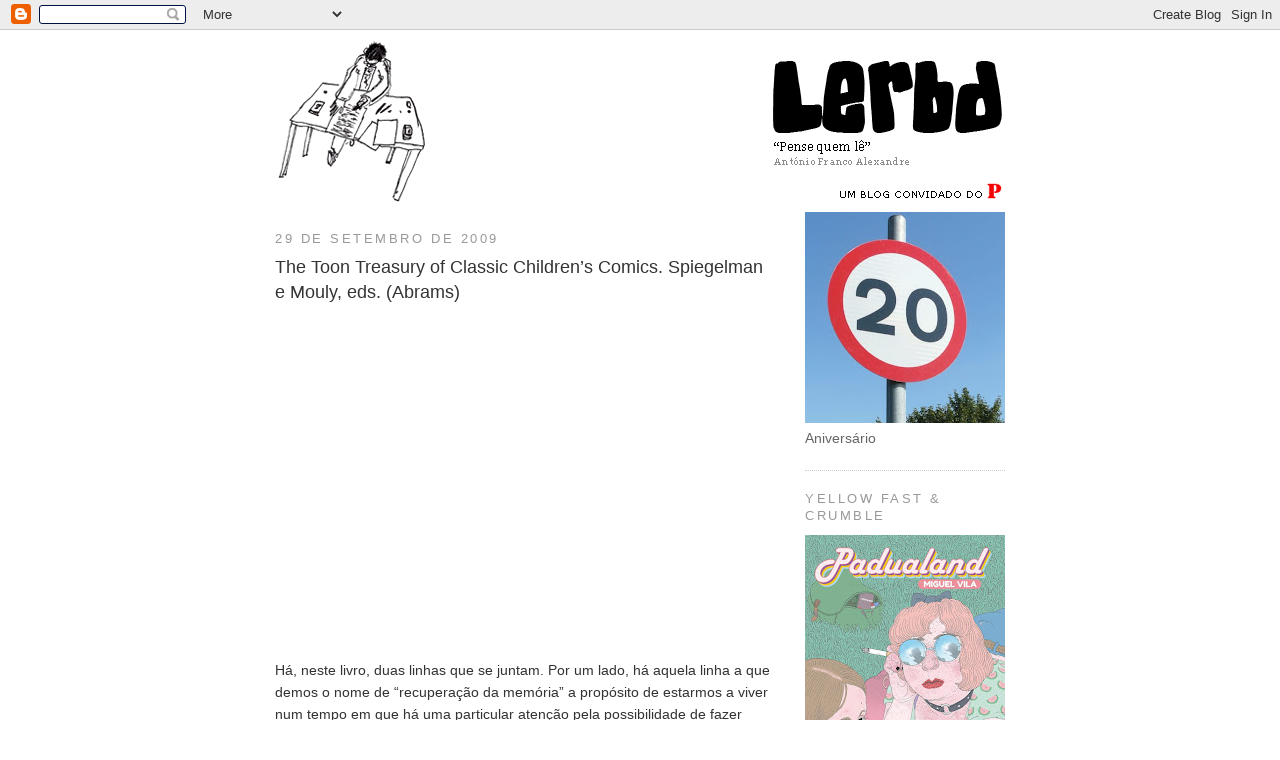

--- FILE ---
content_type: text/html; charset=UTF-8
request_url: https://lerbd.blogspot.com/2009/09/
body_size: 57202
content:
<!DOCTYPE html>
<html dir='ltr' xmlns='http://www.w3.org/1999/xhtml' xmlns:b='http://www.google.com/2005/gml/b' xmlns:data='http://www.google.com/2005/gml/data' xmlns:expr='http://www.google.com/2005/gml/expr'>
<head>
<link href='https://www.blogger.com/static/v1/widgets/55013136-widget_css_bundle.css' rel='stylesheet' type='text/css'/>
<meta content='text/html; charset=UTF-8' http-equiv='Content-Type'/>
<meta content='blogger' name='generator'/>
<link href='https://lerbd.blogspot.com/favicon.ico' rel='icon' type='image/x-icon'/>
<link href='http://lerbd.blogspot.com/2009/09/' rel='canonical'/>
<link rel="alternate" type="application/atom+xml" title="Ler BD - Atom" href="https://lerbd.blogspot.com/feeds/posts/default" />
<link rel="alternate" type="application/rss+xml" title="Ler BD - RSS" href="https://lerbd.blogspot.com/feeds/posts/default?alt=rss" />
<link rel="service.post" type="application/atom+xml" title="Ler BD - Atom" href="https://www.blogger.com/feeds/7498791/posts/default" />
<!--Can't find substitution for tag [blog.ieCssRetrofitLinks]-->
<meta content='http://lerbd.blogspot.com/2009/09/' property='og:url'/>
<meta content='Ler BD' property='og:title'/>
<meta content='' property='og:description'/>
<title>Ler BD: 09/09</title>
<style id='page-skin-1' type='text/css'><!--
/*
-----------------------------------------------
Blogger Template Style
Name:     Minima
Designer: Douglas Bowman
URL:      www.stopdesign.com
Date:     26 Feb 2004
Updated by: Blogger Team
----------------------------------------------- */
/* Variable definitions
====================
<Variable name="bgcolor" description="Page Background Color"
type="color" default="#fff">
<Variable name="textcolor" description="Text Color"
type="color" default="#333">
<Variable name="linkcolor" description="Link Color"
type="color" default="#58a">
<Variable name="pagetitlecolor" description="Blog Title Color"
type="color" default="#666">
<Variable name="descriptioncolor" description="Blog Description Color"
type="color" default="#999">
<Variable name="titlecolor" description="Post Title Color"
type="color" default="#c60">
<Variable name="bordercolor" description="Border Color"
type="color" default="#ccc">
<Variable name="sidebarcolor" description="Sidebar Title Color"
type="color" default="#999">
<Variable name="sidebartextcolor" description="Sidebar Text Color"
type="color" default="#666">
<Variable name="visitedlinkcolor" description="Visited Link Color"
type="color" default="#999">
<Variable name="bodyfont" description="Text Font"
type="font" default="normal normal 100% Georgia, Serif">
<Variable name="headerfont" description="Sidebar Title Font"
type="font"
default="normal normal 78% 'Trebuchet MS',Trebuchet,Arial,Verdana,Sans-serif">
<Variable name="pagetitlefont" description="Blog Title Font"
type="font"
default="normal normal 200% Georgia, Serif">
<Variable name="descriptionfont" description="Blog Description Font"
type="font"
default="normal normal 78% 'Trebuchet MS', Trebuchet, Arial, Verdana, Sans-serif">
<Variable name="postfooterfont" description="Post Footer Font"
type="font"
default="normal normal 78% 'Trebuchet MS', Trebuchet, Arial, Verdana, Sans-serif">
<Variable name="startSide" description="Side where text starts in blog language"
type="automatic" default="left">
<Variable name="endSide" description="Side where text ends in blog language"
type="automatic" default="right">
*/
/* Use this with templates/template-twocol.html */
body {
background:#ffffff;
margin:0;
color:#333333;
font:x-small Georgia Serif;
font-size/* */:/**/small;
font-size: /**/small;
text-align: center;
}
a:link {
color:#3a9900;
text-decoration:none;
}
a:visited {
color:#999999;
text-decoration:none;
}
a:hover {
color:#333333;
text-decoration:underline;
}
a img {
border-width:0;
}
/* Header
-----------------------------------------------
*/
#header-wrapper {
margin:0 auto 10px;
border:0px solid #cccccc;
}
#header-inner {
background-position: center;
margin-left: auto;
margin-right: auto;
}
#header {
margin: 0px;
border: 0px solid #cccccc;
text-align: center;
color:#666666;
}
#header h1 {
margin:5px 5px 0;
padding:15px 20px .25em;
line-height:1.2em;
text-transform:uppercase;
letter-spacing:.2em;
font: normal normal 200% Arial, sans-serif;
}
#header a {
color:#666666;
text-decoration:none;
}
#header a:hover {
color:#666666;
}
#header .description {
margin:0 5px 5px;
padding:0 20px 15px;
max-width:700px;
text-transform:uppercase;
letter-spacing:.2em;
line-height: 1.4em;
font: normal normal 78% Arial, sans-serif;
color: #999999;
}
#header img {
background-image:url(https://lh3.googleusercontent.com/blogger_img_proxy/AEn0k_sBIeLw6TBoHdyeiSyXFOUd4EA13a2zAvHpItHjTbLB1bX9Uv9h8nkbk6SQyc75tDW24ZxIu5sEsg_JODNWGGbIbj9eigQA0MraROSyq8dOdDI5qV-YwlU=s0-d);
margin-left: 0px;
margin-right: 0px;
width: 730px;
height: 162px;
}
/* Outer-Wrapper
----------------------------------------------- */
#outer-wrapper {
width: 730px;
margin:0 auto;
padding:10px;
text-align:left;
font: normal normal 106% Trebuchet, Trebuchet MS, Arial, sans-serif;
}
#main-wrapper {
width: 500px;
float: left;
word-wrap: break-word; /* fix for long text breaking sidebar float in IE */
overflow: hidden;     /* fix for long non-text content breaking IE sidebar float */
}
#sidebar-wrapper {
width: 200px;
float: right;
word-wrap: break-word; /* fix for long text breaking sidebar float in IE */
overflow: hidden;      /* fix for long non-text content breaking IE sidebar float */
}
/* Headings
----------------------------------------------- */
h2 {
margin:1.5em 0 .75em;
font:normal normal 92% Arial, sans-serif;
line-height: 1.4em;
text-transform:uppercase;
letter-spacing:.2em;
color:#999999;
}
/* Posts
-----------------------------------------------
*/
h2.date-header {
margin:1.5em 0 .5em;
}
.post {
margin:.5em 0 1.5em;
border-bottom:1px dotted #cccccc;
padding-bottom:1.5em;
}
.post h3 {
margin:.25em 0 0;
padding:0 0 4px;
font:bold 18px arial;
line-height:1.4em;
color:#333333;
}
.post h3 a, .post h3 a:visited, .post h3 strong {
display:block;
text-decoration:none;
color:#333333;
font-weight:normal;
}
.post h3 strong, .post h3 a:hover {
color:#333333;
}
.post p {
margin:0 0 .75em;
line-height:1.6em;
}
.post-footer {
margin: .75em 0;
color:#999999;
text-transform:uppercase;
letter-spacing:.1em;
font: normal normal 77% Arial, sans-serif;
line-height: 1.4em;
}
.comment-link {
margin-left:.6em;
}
.post img {
padding:4px;
border:1px solid #cccccc;
}
.post blockquote {
margin:1em 20px;
}
.post blockquote p {
margin:.75em 0;
}
/* Comments
----------------------------------------------- */
#comments h4 {
margin:1em 0;
font-weight: bold;
line-height: 1.4em;
text-transform:uppercase;
letter-spacing:.2em;
color: #999999;
}
#comments-block {
margin:1em 0 1.5em;
line-height:1.6em;
}
#comments-block .comment-author {
margin:.5em 0;
}
#comments-block .comment-body {
margin:.25em 0 0;
}
#comments-block .comment-footer {
margin:-.25em 0 2em;
line-height: 1.4em;
text-transform:uppercase;
letter-spacing:.1em;
}
#comments-block .comment-body p {
margin:0 0 .75em;
}
.deleted-comment {
font-style:italic;
color:gray;
}
#blog-pager-newer-link {
float: left;
}
#blog-pager-older-link {
float: right;
}
#blog-pager {
text-align: center;
}
.feed-links {
clear: both;
line-height: 2.5em;
}
/* Sidebar Content
----------------------------------------------- */
.sidebar {
color: #666666;
line-height: 1.5em;
}
.sidebar ul {
list-style:none;
margin:0 0 0;
padding:0 0 0;
}
.sidebar li {
margin:0;
padding-top:0;
padding-right:0;
padding-bottom:.25em;
padding-left:15px;
text-indent:-15px;
line-height:1.5em;
}
.sidebar .widget, .main .widget {
border-bottom:1px dotted #cccccc;
margin:0 0 1.5em;
padding:0 0 1.5em;
}
.main .Blog {
border-bottom-width: 0;
}
/* Profile
----------------------------------------------- */
.profile-img {
float: left;
margin-top: 0;
margin-right: 5px;
margin-bottom: 5px;
margin-left: 0;
padding: 4px;
border: 1px solid #cccccc;
}
.profile-data {
margin:0;
text-transform:uppercase;
letter-spacing:.1em;
font: normal normal 77% Arial, sans-serif;
color: #999999;
font-weight: bold;
line-height: 1.6em;
}
.profile-datablock {
margin:.5em 0 .5em;
}
.profile-textblock {
margin: 0.5em 0;
line-height: 1.6em;
}
.profile-link {
font: normal normal 77% Arial, sans-serif;
text-transform: uppercase;
letter-spacing: .1em;
}
/* Footer
----------------------------------------------- */
#footer {
width:730px;
clear:both;
margin:0 auto;
padding-top:15px;
line-height: 1.6em;
text-transform:uppercase;
letter-spacing:.1em;
text-align: center;
}
/** Page structure tweaks for layout editor wireframe */
body#layout #header {
margin-left: 0px;
margin-right: 0px;
}

--></style>
<link href='https://www.blogger.com/dyn-css/authorization.css?targetBlogID=7498791&amp;zx=58145283-13e9-4e6b-9337-326b48124ad9' media='none' onload='if(media!=&#39;all&#39;)media=&#39;all&#39;' rel='stylesheet'/><noscript><link href='https://www.blogger.com/dyn-css/authorization.css?targetBlogID=7498791&amp;zx=58145283-13e9-4e6b-9337-326b48124ad9' rel='stylesheet'/></noscript>
<meta name='google-adsense-platform-account' content='ca-host-pub-1556223355139109'/>
<meta name='google-adsense-platform-domain' content='blogspot.com'/>

<!-- data-ad-client=ca-pub-3506698691563122 -->

</head>
<body>
<div class='navbar section' id='navbar'><div class='widget Navbar' data-version='1' id='Navbar1'><script type="text/javascript">
    function setAttributeOnload(object, attribute, val) {
      if(window.addEventListener) {
        window.addEventListener('load',
          function(){ object[attribute] = val; }, false);
      } else {
        window.attachEvent('onload', function(){ object[attribute] = val; });
      }
    }
  </script>
<div id="navbar-iframe-container"></div>
<script type="text/javascript" src="https://apis.google.com/js/platform.js"></script>
<script type="text/javascript">
      gapi.load("gapi.iframes:gapi.iframes.style.bubble", function() {
        if (gapi.iframes && gapi.iframes.getContext) {
          gapi.iframes.getContext().openChild({
              url: 'https://www.blogger.com/navbar/7498791?origin\x3dhttps://lerbd.blogspot.com',
              where: document.getElementById("navbar-iframe-container"),
              id: "navbar-iframe"
          });
        }
      });
    </script><script type="text/javascript">
(function() {
var script = document.createElement('script');
script.type = 'text/javascript';
script.src = '//pagead2.googlesyndication.com/pagead/js/google_top_exp.js';
var head = document.getElementsByTagName('head')[0];
if (head) {
head.appendChild(script);
}})();
</script>
</div></div>
<div id='outer-wrapper'><div id='wrap2'>
<!-- skip links for text browsers -->
<span id='skiplinks' style='display:none;'>
<a href='#main'>skip to main </a> |
      <a href='#sidebar'>skip to sidebar</a>
</span>
<div id='header-wrapper'>
<div class='header section' id='header'><div class='widget Header' data-version='1' id='Header1'>
<div id='header-inner'>
<a href='https://lerbd.blogspot.com/' style='display: block'>
<img alt="Ler BD" height="162px; " id="Header1_headerimg" src="https://lh3.googleusercontent.com/blogger_img_proxy/AEn0k_sTDWQbZ5Kd4Sv-FnkJDB4DsOznEWvcYwWFKCtNZF6Nm8rFMh7AI3zX83Za3rSKsws56tBsN7byffEPKl4AG7u6fvlRYwYRVD58yFJ4ztBsWO2SmXGTFMY=s0-d" style="display: block" width="730px; ">
</a>
</div>
</div></div>
</div>
<div id='content-wrapper'>
<div id='crosscol-wrapper' style='text-align:center'>
<div class='crosscol no-items section' id='crosscol'></div>
</div>
<div id='main-wrapper'>
<div class='main section' id='main'><div class='widget Blog' data-version='1' id='Blog1'>
<div class='blog-posts hfeed'>

          <div class="date-outer">
        
<h2 class='date-header'><span>29 de setembro de 2009</span></h2>

          <div class="date-posts">
        
<div class='post-outer'>
<div class='post hentry'>
<a name='5464674827957266438'></a>
<h3 class='post-title entry-title'>
<a href='https://lerbd.blogspot.com/2009/09/toon-treasury-of-classic-childrens.html'>The Toon Treasury of Classic Children&#8217;s Comics. Spiegelman e Mouly, eds. (Abrams)</a>
</h3>
<div class='post-header-line-1'></div>
<div class='post-body entry-content'>
<p><object height="344" width="425"><param name="movie" value="//www.youtube.com/v/Iy5IyOqhkPM&amp;hl=pt-br&amp;fs=1&amp;"><param name="allowFullScreen" value="true"><param name="allowscriptaccess" value="always"><embed src="//www.youtube.com/v/Iy5IyOqhkPM&amp;hl=pt-br&amp;fs=1&amp;" type="application/x-shockwave-flash" allowscriptaccess="always" allowfullscreen="true" width="425" height="344"></embed></object><br />Há, neste livro, duas linhas que se juntam. Por um lado, há aquela linha a que demos o nome de &#8220;recuperação da memória&#8221; a propósito de estarmos a viver num tempo em que há uma particular atenção pela possibilidade de fazer aquilo que, na banda desenhada, passaria por &#8220;edições críticas&#8221; (ou &#8220;diplomáticas&#8221;). Se bem que sempre existiram gestos de manter acessíveis toda uma série de &#8220;clássicos&#8221;, havia como que ou um número fechado pelas editoras com capacidade de fazerem um trabalho sustentado, de qualidade material e com visibilidade, ou então uma atenção mais ampla mas com instrumentos editoriais mais limitados (neste último campo, poder-se-iam falar das edições de Manuel Caldas, entre nós, os <em>The </em>Nemo<em> Booklets of Classic Comics</em>). Mas agora, quer nos Estados Unidos quer em França (em Portugal, gestos tímidos) há toda uma massa de edições de obras completas, de arquivos, de antologias mais arqueológicas, que se unem ao &#8220;empacotamento&#8221; e à divulgação para fabricar tomos mais condignos. Por outro lado, a segunda linha é uma inversão curiosa. Já lá iremos.<br />Art Spiegelman e Françoise Mouly, como se sabe, são os grandes responsáveis pela revista <em>Raw</em>, um projecto editorial nova iorquino cuja primeira série atravessou os anos 80, e num formato gigante - e a segunda série, até ao início dos anos 90, menos portentosa, mas não menos importante -, e cujos conteúdos eram igualmente portentosos. Aliavam-se os gestos do <em>underground</em>, do <em>post-punk</em>, do <em>new wave</em>, do <em>post-post</em> e mais uma mão cheia de movimentos heterogéneos e transdisciplinares da época, os experimentalismos formais de Spiegelman, a sua lenta e dolorosamente produzida auto-e-alterbiografia <em>Maus</em>, traduções para inglês de autores fundamentalmente contemporâneos de outros países (Tardi, Masse, Tsuge, Mariscal, Muñoz, Swarte), repescagens de autores antigos e/ou esquecidos (Herriman, Fletcher Hanks, Doré), e uma bateria de autores que marcariam as épocas a vir (Panter, McGuire, Ware, Sala, Sikoryak): tudo isto contribuía, de uma forma indelével, para o que foi baptizado, nos Estados Unidos, como a chegada da &#8220;idade adulta&#8221; da banda desenhada (para o que concorreriam também as fantasias de ultraviolência de Frank Miller e as distopias cruas de Moore). [Curiosamente, em França a banda desenhada tornou-se &#8220;adulta&#8221; por volta dos anos 60 através da introdução do erotismo... o que nos poderia levar a uma dicotomia entre Guerra/Amor, E.U.A./Europa, se isso nos levasse a algum lugar... não leva]. A frase &#8220;Comics aren&#8217;t for kids anymore!&#8221;, numa quantidade de artigos jornalísticos ou de <em>blurbs</em> em livros, tornar-se-ia um pavilhão tantas vezes hasteado que o pano se começou a desfiar... A &#8220;inversão curiosa&#8221; está no facto de que Spiegelman e Mouly, sendo responsáveis pelo apoio e emergência dessa nova atitude aberta, adulta e cosmopolita perante a banda desenhada e a ilustração (Mouly enquanto directora de arte da <em>New Yorker</em>, grande farol da ilustração internacional), que levaria ao aparecimento de novos caminhos na criação e edição desses campos &#8211; de que a recente antologia <em><a href="http://lerbd.blogspot.com/2009/09/abstract-comics-andrei-molotiu-ed.html">Abstract Comics</a></em> pode ser um possível corolário -, surgem agora com esta apresentação de uma antologia que reza na contracapa: &#8220;Comics: not just for grown-ups anymore!&#8221;.<br />Claro está que teríamos de revisitar mais uma vez a história da banda desenhada em termos globais e internacionais, em que se poderia falar da sua emergência junto a um público adulto, nascendo da caricatura política e social, do círculo de edição dos jornais ilustrados e que apenas paulatinamente foi sendo arrestada pelo mundo infantil, de que os anos 30 a 60 (dos dois lados do Atlântico) foi a, sobejamente repetida, &#8220;Idade de Ouro&#8221;. Há, portanto, um consenso em relação a esse período como uma época particularmente gloriosa em termos de presença e importância no mercado junto às crianças, levando a que todo o meio, toda a linguagem, todo este modo de expressão, passasse a ser confundido com apenas um sector dos seus leitores, de um modo pouco comum noutras áreas da criação.<br /><em>Toon Treasury</em> faz uma colheita dessa lavra imensa &#8211; como se pode depreender por esta fotografia incluída, de um típico stand de comics na altura - para re-apresentar alguns trabalhos. Nesse sentido, e ainda aliado aos gestos contemporâneos de recuperação, está próximo de antologias como a <em><a href="http://lerbd.blogspot.com/2006/08/art-out-of-time-aavv-dan-nadel-ed.html">Art Out of Time</a></em>, por exemplo, mas mais ainda dos esforços de editoras tais como a Dark Horse, com a colecção da <em>Little Lulu</em> e as séries dedicadas às personagens da Harvey Comics, ou a Drawn &amp; Quarterly que foca sobretudo na obra de John Stanley, com vários dos seus trabalhos menos famosos entre nós. Algum do material que corresponde à colheita desta antologia teve passagem por Portugal, sobretudo pelas mãos das brasileiras Abril e Ebal, mas as únicas coincidências são precisamente as histórias da <em>Luluzinha</em> e companhia (poderíamos apontar o <em>Supermouse</em>, mas as histórias publicadas no Brasil não correspondem nem à fase nem ao estilo do que se encontra em <em>Toon Treasury</em>). De alguma forma, esta antologia é similar ao curioso título balbuciante <em>A Smithsonian Book of Comic-Book Comics</em>, publicado em 1981, que pretendia ser um retrato antológico de um certo estado da nação no que dizia respeito a esse formato em particular (ainda que <em>Toon Treasury</em> seja maior, isto é, mais próximo do formato original dos comics-books de então, maiores do que os actuais) &#8211; e contraponto ao monumental <em>Smithsonian Collection of Newspaper Comics</em>.<br />Para nos atermos à escolha de Spiegelman e Mouly, que adiantam de um modo claro as balizas do seu projecto &#8211; em termos cronológicos, de público-alvo, de géneros, e editoriais &#8211; poderíamos desejar ver uma mais ampla escolha que, não obstante o valor dos autores presentes, tivesse dado uma maior atenção a outros materiais que fossem mais difíceis de obter por via de outras fontes (basta olhar para os títulos para criar vontades). A título de exemplo, e ao círculo da Disney, e ainda que em detrimento de Barks, ter olhado a Tony Strobl, Jack Bradbury, Bill Wright, ou às histórias de <em>Bucky Bug</em>. Mas essas ausências não podem ser vistas como entrave, já que estas considerações não são críticas, mas generalistas... Aprende-se muito com <em>Toon Treasury</em>.<br />As histórias incluídas de Barks (uma das melhores que conheço: &#8220;Tralla La&#8221;/&#8220;Paraíso Perdido&#8221;) e de Stanley (sobretudo as com Irving Tripp, cujo estilo gráfico é o mais reconhecido do público português; aqui inclui-se &#8220;Five Little Babies&#8221;, presumo eu que igualmente reconhecida) são sobejamente conhecidas, e continuamente revisitadas em algumas colecções. Mas descobrem-se aqui outros trabalhos de Stanley, não apenas <em>Melvin the Monster</em>, mas um fabulosamente geométrico cão chamado <em>Jigger</em>; muitos trabalhos de Walt Kelly, o qual seria reconhecido pela versão &#8220;adulta&#8221; de <em>Pogo</em>, enquanto alegoria e sátira política, na esfera da banda desenhada de fantasia, de animais, infantil; o trabaho de George Carlson, que havia sido incluído nas antologias da Smithsonian e <em>Art Out of Time</em>; uma série comovente de Sheldon Mayer, <em>Sugar and Spike</em>; <em>Dennis the Menace</em> em versão banda desenhada, numa genial história sobre linguagem, de Al Wiseman e Fred Toole; <em>Intellectual Amos</em>, de André LeBlanc, uma personagem que parece derivar da quantidade assombrosa de &#8220;personagens-criança de cabeças carecas gigantes&#8221;, i.e., bebés actuantes, mas que envereda por territórios de didácticas estranhas; histórias de uma página só de pura parvoeira, com <em>Burp, The Twerp</em>, de Jack Cole (sim, o autor de <em>Plastic Man</em>); um não menos idiota e divertido <em>Nutsy Squirrel</em>, por Woody Gelman e Irving Dressler; um pessoalmente preferido: a história em banda desenhada, escrita pelo famoso Dr. Seuss e ilustrada por Phil D. Eastman, de <em>Gerald McBoing Boing</em>, dos famosos <a href="//www.youtube.com/watch?v=uNsyQDmEopw">desenhos animados da UPA</a>. E muitos outros.<br />As secções que organizam o livro poderão ser esclarecedoras: &#8220;Hey, Kids!&#8221;, mostrando sobretudo histórias em que são as crianças as protagonistas das aventuras; &#8220;Funny Animals&#8221;, que penso ser claro o suficiente; &#8220;Fantasyland&#8221;, que aponta para todo aquele universo de referências dos contos tradicionais ou de fadas; &#8220;Storytime&#8221;, em que se procura uma maior concentração da estrutura narrativa mais alargada, e conturbada; &#8220;Weird and Wacky&#8221;, reservada àquelas peças em que a liberdade figurativa e narrativa é total. No entanto, muitas das personagens citadas acima encontram-se espalhadas em várias categorias (<em>Intellectual Amos</em>, <em>Donald Duck</em>, <em>Little Lulu</em>), e alguma delas estão desde logo abertas à recolocação (não poderemos ver os patos de Barks como &#8220;funny animals&#8221;, de uma perspectiva?).<br />Alguns autores - ou mesmo histórias - conhecidos de outras esferas encontram-se nesta antologia, o que traz uma nova perspectiva sobre esses mesmos trabalhos: para além de Jack Cole, salientem-se Harvey Kurtzman, com três pranchas do <em>Hey, Look!</em>, uma história do <em>Capitão Marvel</em> de C. C. Beck e Pete Constanza, que mostra os perigos do Surrealismo, Basil Wolvertoon, com algumas das suas horrendas <em>Foolish Faces</em> e uma história de <em>Powerhouse Pepper</em>, e o vaudevilliano Milt Gross, com <em>Patsy Pancake</em>.<br />Os trabalhos reunidos aqui criam um corpo comovedor, divertido, louco, suave, como a melhor banda desenhada infantil pode eventualmente ser. Se ela é, também, uma forma de entretenimento &#8211; sendo um veículo, uma forma de arte, pode <em>transportar</em> o que lhe for possível &#8211; nada disto obsta à sua apreciação mais ampla. Mas nenhum destes exemplos é delicodoce e, mesmo quando parece estar a construir-se um discurso pedagógico (como nas histórisa de <em>Intellectual Amos</em>), o desfecho é totalmente caótico. A linha que dá continuidade a estes pequenos espectáculos gráficos e de narrativas screwball encontrar-se-ão nas histórias do &#8220;Louco&#8221;, de Maurício de Sousa, na série <em><a href="http://lerbd.blogspot.com/2006/01/sardine-de-lespace-ariol-emmanuel.html">Sardine de l&#8217;Espace</a></em>, no programa <em><a href="http://yogabbagabba.com/#">Yo Gabba Gabba!</a></em>, nos desenhos animados de <a href="http://johnkstuff.blogspot.com/">John Kricfalusi</a>.<br />Este livro não ensina a atravessar a rua na &#8220;zebra&#8221;. Ensina-nos a cavalgá-la para caçar semáforos.</p>
<div style='clear: both;'></div>
</div>
<div class='post-footer'>
<p class='post-footer-line post-footer-line-1'><span class='post-author vcard'>
Publicada por
<span class='fn'>Pedro Moura</span>
</span>
<span class='post-timestamp'>
à(s)
<a class='timestamp-link' href='https://lerbd.blogspot.com/2009/09/toon-treasury-of-classic-childrens.html' rel='bookmark' title='permanent link'><abbr class='published' title='2009-09-29T14:30:00+01:00'>2:30 da tarde</abbr></a>
</span>
<span class='post-comment-link'>
<a class='comment-link' href='https://www.blogger.com/comment/fullpage/post/7498791/5464674827957266438' onclick=''>1 comentários</a>
</span>
<span class='post-icons'>
<span class='item-control blog-admin pid-980820403'>
<a href='https://www.blogger.com/post-edit.g?blogID=7498791&postID=5464674827957266438&from=pencil' title='Editar mensagem'>
<img alt='' class='icon-action' height='18' src='https://resources.blogblog.com/img/icon18_edit_allbkg.gif' width='18'/>
</a>
</span>
</span>
</p>
<p class='post-footer-line post-footer-line-2'><span class='post-labels'>
Etiquetas:
<a href='https://lerbd.blogspot.com/search/label/Antologias' rel='tag'>Antologias</a>,
<a href='https://lerbd.blogspot.com/search/label/EUA' rel='tag'>EUA</a>,
<a href='https://lerbd.blogspot.com/search/label/Infantil' rel='tag'>Infantil</a>
</span>
</p>
<p class='post-footer-line post-footer-line-3'></p>
</div>
</div>
</div>

          </div></div>
        

          <div class="date-outer">
        
<h2 class='date-header'><span>27 de setembro de 2009</span></h2>

          <div class="date-posts">
        
<div class='post-outer'>
<div class='post hentry'>
<a name='3073335339156829102'></a>
<h3 class='post-title entry-title'>
<a href='https://lerbd.blogspot.com/2009/09/logicomix-epic-search-for-truth.html'>Logicomix. An Epic Search for Truth. Apostolos Doxiadis, Christos H. Papadimitriou, Alecos Papadatos e Annie Di Donna (Bloomsbury)</a>
</h3>
<div class='post-header-line-1'></div>
<div class='post-body entry-content'>
<p><a href="https://blogger.googleusercontent.com/img/b/R29vZ2xl/AVvXsEg9pshqPyc-9NnIf5wPkSr6iTu66jVZBYBOyArd1Yh5GNAY-tJAUAg3arX69P0vF_SrV54CKaGor5UepyVjPSxUV1qvA9knK_tciXiIh6gJoCvuwqVvfp_wspZEbXClTdzj0Q35/s1600-h/Logicomix+-+capa.jpg"><img alt="" border="0" id="BLOGGER_PHOTO_ID_5386184776332403986" src="https://blogger.googleusercontent.com/img/b/R29vZ2xl/AVvXsEg9pshqPyc-9NnIf5wPkSr6iTu66jVZBYBOyArd1Yh5GNAY-tJAUAg3arX69P0vF_SrV54CKaGor5UepyVjPSxUV1qvA9knK_tciXiIh6gJoCvuwqVvfp_wspZEbXClTdzj0Q35/s320/Logicomix+-+capa.jpg" style="MARGIN: 0px 10px 10px 0px; WIDTH: 234px; FLOAT: left; HEIGHT: 320px; CURSOR: hand" /></a>Este livro de banda desenhada, para o explicar de um modo brevíssimo, quase catalogador, será o de que conta a demanda da parte de um punhado de filósofos e matemáticos em assegurarem a construção fundamental de um edifício a que se dá o nome de Filosofia Analítica, que apesar das suas origens europeais (Alemanha e Inglaterra), marcaria sobretudo o campo filosófico contemporâneo americano, assim como áreas disciplinares como a computação. Mais exactamente, foca-se aqui a figura de Bertrand Russell como a de fundador, ponto nevrálgico e narrador da história desse campo, a partir do qual se lançam as pontes aos outros nomes que lhe estão associados: Frege, Moore, Hilbert, Whitehead, Wittgenstein, Gödel. Não sendo nós conhecedores suficientes de todas as implicações e complexidades associadas a estes temas, <em>Logicomix</em> não deixa de ser suficientemente claro a quem o desejar ler. Não se trata de uma abordagem totalmente virgem (&#8220;for dummies&#8221;, como é citado no livro), mas tampouco uma leitura que necessite de uma prévia aprendizagem precisa dos mesmos elementos. O livro é escrito por dois autores associados às ciências que mostram interesses e perspectivas que, a partir dessas mesmas ciências, iluminam uma qualquer produção do mundo da &#8220;arte&#8221;, da &#8220;ficção&#8221;: Apostolos Doxiadis é matemático e escritor, Christos H. Papadimitriou é professor de computação, de teoria de jogos e também romancista. Não surpreenderá, portanto, que os pontos mais assinalados se relacionem precisamente com os fundamentos matemáticos, as sementes do que levaria às descobertas de Turing, chegando-se mesmo a ver nas discussões e crises atravessadas pelas personagens principais como os momentos arqueológicos de uma revolução, trazida pelo computador, que permitiria um certo grau de liberdade (e com consequências absolutamente óbvias e ubíquas na vivência contemporânea). O livro em si é desenhado e estruturado por uma equipa de autores habituados ao mundo da animação, e, na verdade, Papadatos e Di Donna criam um livro o mais claro e legível possível, aqui e ali com pequenos rasgos de libertação de regras mais clássicas da linguagem da banda desenhada, mas a maior parte numa produção consensual, sem problemas, e também sem genialidade de maior.<br />A trama acompanha como que três linhas narrativas. Por um lado a contemporaneidade com toda a equipa criativa deste mesmo livro, uma espécie de trama meta-referencial, que tanto serve de enquadramento das questões centrais, como plataforma de apresentação e comentário da parte dos autores, como ainda espelho das consequências mais imediatas ou mais profundas da revolução que dão a ver. Por outro, acompanha-se &#8220;na íntegra&#8221; uma conferência dada por Bertrand Russell numa universidade norte-americana, a 4 de Setembro de 1939, precisamente no dia em que a Inglaterra declarara guerra à Alemanha, conferência intitulada &#8220;O papel da Lógica nos assuntos humanos&#8221;, e onde Russell, pacifista, e confrontado com toda a sorte dos isolacionistas americanos (que tanto englobavam simpatizantes nazis como verdadeiros objectores de consciência). É a partir dessa conferência, que se torna uma conversa quase biográfica da parte de Russell, que chegamos à terceira linha narrativa, e onde Russell se torna então narrador de segunda ordem (e moldador da narrativa que conta, naturalmente): desde a infância do filósofo inglês, passando por todo o seu estudo, crises e descobertas, os encontros sucessivos quer com os mestres (Frege, Whitehead) quer com seguidores (que se tornariam também mestres, como Wittgenstein e Gödel), e, claro, episódios da sua vida privada, doméstica (os autores explicitam no fim, através de um série de notas, quais os pontos em que tomaram &#8220;liberdades poéticas&#8221; e revelam fontes, gestos generosos que tornam a ficção, o relato, ainda mais &#8220;natural&#8221; na sua estruturação).<br /><a href="https://blogger.googleusercontent.com/img/b/R29vZ2xl/AVvXsEg6PEBSXmP9lXign5VSExl8NeHpNWPhGUklGsPESESfCJH51I-2AY5YVTLQS6LBfaCWub9mNdcKdKTpFoPiGpODFC6JIEom5SruMs-zhdSpaTWofdLTA9hVUma3_fXeWQ39T_Qd/s1600-h/Logicomix+-+Russell.jpg"><img alt="" border="0" id="BLOGGER_PHOTO_ID_5386184783964122114" src="https://blogger.googleusercontent.com/img/b/R29vZ2xl/AVvXsEg6PEBSXmP9lXign5VSExl8NeHpNWPhGUklGsPESESfCJH51I-2AY5YVTLQS6LBfaCWub9mNdcKdKTpFoPiGpODFC6JIEom5SruMs-zhdSpaTWofdLTA9hVUma3_fXeWQ39T_Qd/s320/Logicomix+-+Russell.jpg" style="MARGIN: 0px 10px 10px 0px; WIDTH: 320px; FLOAT: left; HEIGHT: 158px; CURSOR: hand" /></a>Poder-se-ia colocar este livro junto àqueles, por exemplo, de Larry Gonick, ou outros tantos, que não obstante o seu valor próprio (quer de estilo quer de rigor da informação), passam por introduções generalistas a um qualquer tema &#8220;escolar&#8221; (da biologia à psicologia, da energia nuclear à sexualidade humana, da religião à lógica). No entanto, a sua catalogação teria de dar conta de uma diferença de grau, já que, ainda que se possa descobrir em <em>Logicomix</em> uma apresentação de bases para começar a entender o significado da disciplina da Lógica, e o seu papel quer em campos como a matemática, a ciência computacional, quer na filosofia, a sua trama vai muito mais além dessas mesmas bases para &#8211; e empregando uma imagem cara aos autores &#8211; cartografar as suas implicações mais dilatadas. A verdade é que se estrutura aqui uma &#8220;demanda&#8221;, como já se afirmou, e que vai ao encontro do título da conferência de Russel. <em>Logicomix</em> mostra o papel que a Lógica tem nos assuntos humanos, quer dos seus imediatos agentes quer dos de toda a gente.<br /><a href="https://blogger.googleusercontent.com/img/b/R29vZ2xl/AVvXsEi2jMc-XmzXivzCeO_Ld_EzT5-_nuzwvXe9HWmQF1CRSrsOT4nN1mIRbh2dk40hSjleCoNdHjyKfcfC5MiU0G-Cblvj1YktcjxEXvv2zuf_ur66iqX-s4lGWA3qierc3sDeWAft/s1600-h/Logicomix+-+Wittgenstein+na+frente+russa,+imagem+cortada.jpg"><strong><img alt="" border="0" id="BLOGGER_PHOTO_ID_5386184792109518850" src="https://blogger.googleusercontent.com/img/b/R29vZ2xl/AVvXsEi2jMc-XmzXivzCeO_Ld_EzT5-_nuzwvXe9HWmQF1CRSrsOT4nN1mIRbh2dk40hSjleCoNdHjyKfcfC5MiU0G-Cblvj1YktcjxEXvv2zuf_ur66iqX-s4lGWA3qierc3sDeWAft/s320/Logicomix+-+Wittgenstein+na+frente+russa,+imagem+cortada.jpg" style="MARGIN: 0px 10px 10px 0px; WIDTH: 320px; FLOAT: left; HEIGHT: 243px; CURSOR: hand" /></strong></a>As sementes desta demanda poderão ser encontradas a todo o longo da história do pensamento ocidental, e na sua lenta separação entre o <em>nous</em> (a razão) e o mundo material, o númeno, a psique (não, de forma alguma, substantivos intercambiáveis, nem construindo dicotomias simples), para &#8220;encontrar o método perfeitamente lógico para resolver todos os problemas, desde a Lógica até ao topo, isto é, a Vida Humana&#8221; (palavras que Russell-personagem emprega para falar de Leibniz). A ambição de Wittgenstein fê-lo encontrar em <em>The Principles of Mathematics</em> um fito que o guiaria à glória desejada (e alcançada). Se Russell tinha operado com essa obra uma revolução sobre pensadores anteriores, procurando num pequeno número de princípios fundamentais, objectivos, e, lá está, lógicos, no qual assentar todo o edifício da matemática, essa mesma revolução levá-lo-ia à conclusão, também lógica, proposta no seu paradoxo dos conjuntos (ou &#8220;de Russell&#8221;). De novo, alerto para a minha falta de domínio destas matérias no seu mais profundo sentido; entendo, porém, que foi este o caminho que colocaria Wittgenstein no seu caminho pessoal, estudando em Inglaterra, e procurando lugares de maior concentração e encontro com a &#8220;a reflexão filosófica e as explicações metafísicas do mundo&#8221; que, nas palavras de Schopenhauer, apenas se conquistariam com &#8220;o conhecimento da morte&#8221;... levando Wittgenstein a voluntariar-se no exército austríaco, ir para a frente russa e, lá, procurar o mais perigoso dos encargos... e, ao mesmo tempo, à redação daquilo que viria a ser o <em>Tratactus</em> ou <em>Tratado Lógico-Filosófico</em>, o qual, desde a sua primeira frase (&#8220;O mundo é tudo o que é o caso&#8221;), demonstra claramente a forma como tenta resolver todos os problemas da Lógica. Delimitando a linguagem, percebendo que a própria linguagem é um sistema simbólico de representação do mundo, e não o mundo (<em>Tratado</em>, 4.001: &#8220;A totalidade das proposições é a linguagem&#8221;), Wittgenstein chega à epifania &#8211; no campo de batalha em que ele atinge essa clareza trazida pela &#8220;experiência da morte&#8221; preconizada por Schopenhauer &#8211; de que &#8220;O sentido do mundo não reside <em>no</em> mundo!&#8221; Wittgenstein via então como os &#8220;simples&#8221; existiam independentemente da experiência humana, o que se diferenciava da perspectiva de Russell, que exigia a atenção do observador. Estas complexidades são precisamente o sumo de toda a filosofia e, enfim, a tal separação a que aventei acima, entre empiricismo e razão, entre percepções e conceitos, levaria Kant, que as entrelaçou, a dizer que as percepções, sem conceitos, são cegas, e os conceitos, sem percepções, vazios; por outro lado, Deleuze e Guattari, em <em>O que é a Filosofia?</em>, demonstraram &#8211; pelo menos naquelas escolas que aceitam essas argumentações &#8211; os modos como as fronteiras entre filosofia, ciência e arte se poderiam delir...<br />Se bem que o tom do sub-título de <em>Logicomix</em>, e algumas afirmações dos seus autores, narradores e/ou guias sejam bombásticas demais &#8211; falando de &#8220;verdadeiros super-heróis&#8221;, &#8220;uma tragédia a nível pessoal&#8221;, &#8220;uma batalha contra as forças ilógicas&#8221;, etc. -, é verdade que se procuram desenhar as linhas que essa &#8220;saga&#8221;, essa &#8220;demanda&#8221; lançou nas mais variadas esferas da existência humana, apercebamo-nos delas ou não, vislumbremos essas consequências ou não, utilizemo-las ou não. As contradições fazem parte da vida humana, e nem todos os seus domínios poderão ser cobertos pelos mapas da lógica, e há espaços em que este livro deixa ver essas zonas de indeterminação ou &#8220;escape&#8221;.<br /><a href="https://blogger.googleusercontent.com/img/b/R29vZ2xl/AVvXsEhx34Hfyn4OmQdujTBhD2sgUblkx2IwGonEzHmpONZOwkyffdJd8T3UleJ0KNnvg4_jklphIvjWoQqrbQmdNggDORQ4CgQow_jF_G92eXOYCiH3ujo1ijCjVVw-yrbgTXTaXGhL/s1600-h/Logicomix+-+Autores.jpg"><img alt="" border="0" id="BLOGGER_PHOTO_ID_5386184772836206610" src="https://blogger.googleusercontent.com/img/b/R29vZ2xl/AVvXsEhx34Hfyn4OmQdujTBhD2sgUblkx2IwGonEzHmpONZOwkyffdJd8T3UleJ0KNnvg4_jklphIvjWoQqrbQmdNggDORQ4CgQow_jF_G92eXOYCiH3ujo1ijCjVVw-yrbgTXTaXGhL/s320/Logicomix+-+Autores.jpg" style="MARGIN: 0px 10px 10px 0px; WIDTH: 224px; FLOAT: left; HEIGHT: 320px; CURSOR: hand" /></a>Uma das formas como os autores cumprem isso é quando procuram enlaçar toda a trama desta demanda dos lógicos e os seus comentários com uma peça literária fundamental, a saber, a última peça da trilogia da Oresteia de Ésquilo, <em>As Euménides</em> (para a tornar pertinente em termos narrativos, é a assistente dos artistas que está a participar enquanto actriz numa sua encenação contemporânea). É pela voz dos autores/comentadores que se torna clara a &#8220;razão&#8221; dessa união. Uma delas terá a ver com a exploração da loucura como permanente sombra não apenas sobre Russell, como sobre todas as personagens que à Lógica se dedicaram (Frege, Gödel, o próprio idiossincrático Wittgenstein), que ganha na peça uma espécie de eco e variação, pois &#8220;há ocasiões em que o terror é bom&#8221;, numa frase do Coro da tragédia de Ésquilo.<br />Uma outra imagem que surge várias vezes, segundo <em>leit-motiv</em> da obra, e de novo não apenas sobre Russell-personagem, mas sobre todas as personagens, é a ideia do mapa. Não só toda esta demanda, isto é, &#8220;a demanda pelos fundamentos da matemática&#8221;, é vista como uma &#8220;Odisseia incompleta&#8221;, como a &#8220;certeza lógica&#8221; ocupa o &#8220;papel de Ítaca&#8221;. Além disso, e ligando ambos os motivos &#8211; mapa e loucura &#8211; o mapa é por vezes confundido com o próprio mundo, servindo, desta feita, não apenas como rememoração de uma história de Borges precisamente sobre a <em>hubris</em> eventualmente associada com a busca da maior exactidão possível da ciência, como também para delinear de uma forma candidamente integrada o inerente abismo da loucura que parece ter afectado todas as personagens arroladas neste relato, de uma forma ou outra. Wittgenstein, algures na sua obra (<em>Aulas sobre fé religiosa</em>?), discute o facto de que um milagre não pode ser explicado pela ciência, não por existir mesmo um milagre, não por a ciência não ser exacta o suficiente para o negar, mas por serem dois sistemas incompatíveis. Também a última frase do <em>Tratado</em> aponta para a incomensurabilidade (é provável que quem a entenda totalmente a possa aproximar do Teorema da Indecidibilidade de Kurt Gödel) de certas questões, da sua irredutibilidade ao conhecimento e compreensão humanas, aos instrumentos da Lógica, enfim: &#8220;7. Acerca daquilo de que se não pode falar, tem que se ficar em silêncio&#8221;. E não nos podemos esquecer que, apesar dessa tentativa dos Gregos a Leibniz a Russell a Wittgenstein de criar uma &#8220;linguagem ideal&#8221;, Wittgenstein, com <em>Investigações Filosóficas</em>, atacaria essa ideia, inclusive a que ele próprio apresentara antes... É como se tudo concorresse para a ideia de que quanto mais se discursa mais nos aperceberemos da incapacidade final em esclarecer algo.<br />Não sem se revestir com uma faceta curiosa, os autores encontram na banda desenhada, uma linguagem artística que parece em nada se prestar à busca da lógica e da racionalidade (os próprios autores sublinham o modo como este veículo se presta aos &#8220;heróis&#8221;, que estas personagens arroladas não deixam de ser aos seus olhos), uma &#8220;linguagem ideal&#8221; para o relato não só de toda esta demanda, como de todas as suas complexas contradições e perigos, balanço entre o arrazoado discurso e o súbito desregulamento passional. O próprio título do livro ganha assim uma segunda interpretação, após a sua leitura atenta.<br /><span style="font-size:78%;">Nota final: agradecimentos a Ana Alves Pereira e Rui Carrilho, pelo empréstimo do livro.</span></p>
<div style='clear: both;'></div>
</div>
<div class='post-footer'>
<p class='post-footer-line post-footer-line-1'><span class='post-author vcard'>
Publicada por
<span class='fn'>Pedro Moura</span>
</span>
<span class='post-timestamp'>
à(s)
<a class='timestamp-link' href='https://lerbd.blogspot.com/2009/09/logicomix-epic-search-for-truth.html' rel='bookmark' title='permanent link'><abbr class='published' title='2009-09-27T17:24:00+01:00'>5:24 da tarde</abbr></a>
</span>
<span class='post-comment-link'>
<a class='comment-link' href='https://www.blogger.com/comment/fullpage/post/7498791/3073335339156829102' onclick=''>1 comentários</a>
</span>
<span class='post-icons'>
<span class='item-control blog-admin pid-980820403'>
<a href='https://www.blogger.com/post-edit.g?blogID=7498791&postID=3073335339156829102&from=pencil' title='Editar mensagem'>
<img alt='' class='icon-action' height='18' src='https://resources.blogblog.com/img/icon18_edit_allbkg.gif' width='18'/>
</a>
</span>
</span>
</p>
<p class='post-footer-line post-footer-line-2'><span class='post-labels'>
Etiquetas:
<a href='https://lerbd.blogspot.com/search/label/Outros%20pa%C3%ADses' rel='tag'>Outros países</a>
</span>
</p>
<p class='post-footer-line post-footer-line-3'></p>
</div>
</div>
</div>

          </div></div>
        

          <div class="date-outer">
        
<h2 class='date-header'><span>25 de setembro de 2009</span></h2>

          <div class="date-posts">
        
<div class='post-outer'>
<div class='post hentry'>
<a name='6693557340364594297'></a>
<h3 class='post-title entry-title'>
<a href='https://lerbd.blogspot.com/2009/09/blog-bd-masterpiece-comics-r-sikoryak.html'>Masterpiece Comics. R. Sikoryak (Drawn & Quarterly)</a>
</h3>
<div class='post-header-line-1'></div>
<div class='post-body entry-content'>
<p><img alt="" border="0" id="BLOGGER_PHOTO_ID_5385362140006109522" src="https://blogger.googleusercontent.com/img/b/R29vZ2xl/AVvXsEhxgguSsNUptE8pUBxhP0XEJpdeZnbxfWnf8Ej2cEwVTEQVf_6Pt0tD-ylGFsJeIeP9MLf-Jtx_6i0uxLV4BnfHLrU6iWFZQ_fGcTjgxCKrktCOdamXVvRD4Byyqi8aCZvNVlCg/s320/Sikoryak+-+Masterpiece+Comics,+capa.jpg" style="cursor: hand; float: left; height: 320px; margin: 0px 10px 10px 0px; width: 249px;"><span style="font-family: Georgia, Times New Roman, serif;">Gostava, em primeiro lugar, de indicar em nota pessoalíssima que este é um livro que desejaria ter editado e publicado. Tendo seguido na medida do possível os vários trabalhos do elusivo R. [Robert ou Roy] Sikoryak por onde ia surgindo, cada nova leitura era sempre uma fonte de um estranho misto de redescoberta, da &#8220;camada literária&#8221;, da &#8220;camada visual&#8221; e da camada do próprio &#8220;traço de artista&#8221; que, por se apagar sobre a &#8220;camada visual&#8221;, mais forte surgia. Cada nova história &#8211; que agora se vê integrada em <em>Masterpiece Comics</em> &#8211; dá-nos a ver outra vez qualquer coisa que vemos pela primeira vez. E, à medida que ia descobrindo e lendo cada nova peça, sempre imaginei que seria um projecto interessante de editar em formato de antologia. Ei-la. (Mais)&#160;</span><br>
</p>
<div style='clear: both;'></div>
</div>
<div class='post-footer'>
<p class='post-footer-line post-footer-line-1'><span class='post-author vcard'>
Publicada por
<span class='fn'>Pedro Moura</span>
</span>
<span class='post-timestamp'>
à(s)
<a class='timestamp-link' href='https://lerbd.blogspot.com/2009/09/blog-bd-masterpiece-comics-r-sikoryak.html' rel='bookmark' title='permanent link'><abbr class='published' title='2009-09-25T11:58:00+01:00'>11:58 da manhã</abbr></a>
</span>
<span class='post-comment-link'>
<a class='comment-link' href='https://www.blogger.com/comment/fullpage/post/7498791/6693557340364594297' onclick=''>2
comentários</a>
</span>
<span class='post-icons'>
<span class='item-control blog-admin pid-980820403'>
<a href='https://www.blogger.com/post-edit.g?blogID=7498791&postID=6693557340364594297&from=pencil' title='Editar mensagem'>
<img alt='' class='icon-action' height='18' src='https://resources.blogblog.com/img/icon18_edit_allbkg.gif' width='18'/>
</a>
</span>
</span>
</p>
<p class='post-footer-line post-footer-line-2'><span class='post-labels'>
Etiquetas:
<a href='https://lerbd.blogspot.com/search/label/Adapta%C3%A7%C3%A3o' rel='tag'>Adaptação</a>,
<a href='https://lerbd.blogspot.com/search/label/EUA' rel='tag'>EUA</a>
</span>
</p>
<p class='post-footer-line post-footer-line-3'></p>
</div>
</div>
</div>
<div class='post-outer'>
<div class='post hentry'>
<a name='1124125155576215509'></a>
<h3 class='post-title entry-title'>
<a href='https://lerbd.blogspot.com/2009/09/kuti-kuti-no-13.html'>Kuti Kuti no. 13</a>
</h3>
<div class='post-header-line-1'></div>
<div class='post-body entry-content'>
<p><a href="https://blogger.googleusercontent.com/img/b/R29vZ2xl/AVvXsEgJYJk8RiTXn9b44fc63dvu3gQLvVhK_lkj5xmdzvPqu5n6SNCbrpEI4JRVyLpT8LpsvmRk0Xc2xU3pFvCEFsHN9s5OuHM2AZZALczU9kgchgJ2-d53oRivXUl2o_eMyMqSyzvS/s1600-h/Kuti+Kuti.jpg"><img alt="" border="0" id="BLOGGER_PHOTO_ID_5385355251016096578" src="https://blogger.googleusercontent.com/img/b/R29vZ2xl/AVvXsEgJYJk8RiTXn9b44fc63dvu3gQLvVhK_lkj5xmdzvPqu5n6SNCbrpEI4JRVyLpT8LpsvmRk0Xc2xU3pFvCEFsHN9s5OuHM2AZZALczU9kgchgJ2-d53oRivXUl2o_eMyMqSyzvS/s320/Kuti+Kuti.jpg" style="MARGIN: 0px 10px 10px 0px; WIDTH: 226px; FLOAT: left; HEIGHT: 320px; CURSOR: hand" /></a> O presente <em>post</em> serve para indicar que já se encontra disponível (em Portugal não sei onde nem como) o último número do jornal grátis de banda desenhada finlandês<em> Kuti Kuti</em>.<br />Para além da meia-dúzia de autores que já costumamos encontrar nestas páginas (inclusive o português André Lemos, com a mesma história da <em><a href="http://lerbd.blogspot.com/2009/08/crack-on-aavv-chili-com-carneforte.html">Crack On</a></em>, mas com muito mais tremas), este número tem ainda um artigo deste vosso criado sobre a cena da banda desenhada em Portugal. Por uma qualquer razão, utilizaram como imagem principal uma ilustração de um autor espanhol (julgo que não a enviei por engano), há uma gralha enorme no título, etc. E, como apenas havia espaço para duas páginas, o texto acaba por se cingir a uma apreciação muito global, superficial e curta, seguida de alguns links para blogs dos nossos autores (igualmente truncada em relação ao que enviei).<br />Enfim, oços do ofíssio.<br />Mais informações, <a href="http://www.kutikuti.com/">aqui</a>.</p>
<div style='clear: both;'></div>
</div>
<div class='post-footer'>
<p class='post-footer-line post-footer-line-1'><span class='post-author vcard'>
Publicada por
<span class='fn'>Pedro Moura</span>
</span>
<span class='post-timestamp'>
à(s)
<a class='timestamp-link' href='https://lerbd.blogspot.com/2009/09/kuti-kuti-no-13.html' rel='bookmark' title='permanent link'><abbr class='published' title='2009-09-25T11:47:00+01:00'>11:47 da manhã</abbr></a>
</span>
<span class='post-comment-link'>
<a class='comment-link' href='https://www.blogger.com/comment/fullpage/post/7498791/1124125155576215509' onclick=''>0
comentários</a>
</span>
<span class='post-icons'>
<span class='item-control blog-admin pid-980820403'>
<a href='https://www.blogger.com/post-edit.g?blogID=7498791&postID=1124125155576215509&from=pencil' title='Editar mensagem'>
<img alt='' class='icon-action' height='18' src='https://resources.blogblog.com/img/icon18_edit_allbkg.gif' width='18'/>
</a>
</span>
</span>
</p>
<p class='post-footer-line post-footer-line-2'><span class='post-labels'>
Etiquetas:
<a href='https://lerbd.blogspot.com/search/label/Academia' rel='tag'>Academia</a>,
<a href='https://lerbd.blogspot.com/search/label/Finl%C3%A2ndia' rel='tag'>Finlândia</a>,
<a href='https://lerbd.blogspot.com/search/label/Portugal' rel='tag'>Portugal</a>
</span>
</p>
<p class='post-footer-line post-footer-line-3'></p>
</div>
</div>
</div>

          </div></div>
        

          <div class="date-outer">
        
<h2 class='date-header'><span>22 de setembro de 2009</span></h2>

          <div class="date-posts">
        
<div class='post-outer'>
<div class='post hentry'>
<a name='6173616419912656638'></a>
<h3 class='post-title entry-title'>
<a href='https://lerbd.blogspot.com/2009/09/abstract-comics-andrei-molotiu-ed.html'>Abstract Comics. Andrei Molotiu, ed. (Fantagraphics)</a>
</h3>
<div class='post-header-line-1'></div>
<div class='post-body entry-content'>
<p><object height="344" width="425"><param name="movie" value="//www.youtube.com/v/qxkjDHwmspc&amp;hl=pt-br&amp;fs=1&amp;"><param name="allowFullScreen" value="true"><param name="allowscriptaccess" value="always"><br /><embed src="//www.youtube.com/v/qxkjDHwmspc&amp;hl=pt-br&amp;fs=1&amp;" type="application/x-shockwave-flash" allowscriptaccess="always" allowfullscreen="true" width="425" height="344"></embed></object><br /><div><div><div><div>A banda desenhada é entendida de vários modos, ora procurando a sua matéria de expressão na peculiar relação provocada entre o texto e as imagens, ora sublinhando-se a sua qualidade intrínseca da sequencialidade, ora buscando <a href="https://blogger.googleusercontent.com/img/b/R29vZ2xl/AVvXsEhw9kBjcRwbYmaAI0fvqslhBeR5vSW30ba81RXySrIlWXHeoAcZjE60cCyL83lmUGibERBj1XBh7qqfrzzX2AOXHRTJsDmlo3go5i7VWC4Fcc0BW9_o-1Xbc6XcdFFq418rTvk3/s1600-h/Abstract+Comics+capa.jpg"><img alt="" border="0" id="BLOGGER_PHOTO_ID_5384282593618234114" src="https://blogger.googleusercontent.com/img/b/R29vZ2xl/AVvXsEhw9kBjcRwbYmaAI0fvqslhBeR5vSW30ba81RXySrIlWXHeoAcZjE60cCyL83lmUGibERBj1XBh7qqfrzzX2AOXHRTJsDmlo3go5i7VWC4Fcc0BW9_o-1Xbc6XcdFFq418rTvk3/s320/Abstract+Comics+capa.jpg" style="MARGIN: 0px 10px 10px 0px; WIDTH: 248px; FLOAT: left; HEIGHT: 320px; CURSOR: hand" /></a>um significado inanalisável que emerge das relações &#8220;invisíveis&#8221; dos espaços intervinhetais... A questão é que, não sendo a banda desenhada uma arte determinada tecnologicamente como a fotografia ou o cinema, é porém, como elas, filha de um momento na história (mais ou menos dilatado, conforme a atenção e interesse do investigador, que pode cristalizar uma &#8220;origem&#8221; no advento da imprensa, numa particular técnica de impressão &#8211; a autografia de Töpffer - ou mesmo de distribuição &#8211; os jornais norte-americanos, etc.) que a torna associada a uma qualquer tecnologia por contiguidade. E, logo, ela nasce no seio da sua própria experimentação, não podendo reportar-se a séculos de práticas que se vejam como norma, clássicas, modelares. Vejo-a, portanto, como uma disciplina que se vai desenvolvendo com uma negociação que lhe é própria, atravessando crises particulares, encetando caminhos específicos, intentando variações mais ou menos felizes e com continuidade que lhe ampliam a circunferência. Há experiências que, tendo sido fulgurantes em termos de sucesso crítico e comercial, não tiveram continuidade real, como a obra de McCay o<a href="https://blogger.googleusercontent.com/img/b/R29vZ2xl/AVvXsEgUoEQSO3Lzgmw51Csm1waxeWK8GeiAzfD_aFBAQomY-Erh3ulUAEKYP9zzUrn1yqZA-z3cDCYaIq-KNR2oEJTyTIaQaUf2MWszBxdsOuqy6WjNrsPQCTGbF3lEUkVcFsyeb8I0/s1600-h/Abstract+Comics+-+Derik+Badman.JPG"><img alt="" border="0" id="BLOGGER_PHOTO_ID_5384281260794618642" src="https://blogger.googleusercontent.com/img/b/R29vZ2xl/AVvXsEgUoEQSO3Lzgmw51Csm1waxeWK8GeiAzfD_aFBAQomY-Erh3ulUAEKYP9zzUrn1yqZA-z3cDCYaIq-KNR2oEJTyTIaQaUf2MWszBxdsOuqy6WjNrsPQCTGbF3lEUkVcFsyeb8I0/s320/Abstract+Comics+-+Derik+Badman.JPG" style="MARGIN: 0px 10px 10px 0px; WIDTH: 320px; FLOAT: left; HEIGHT: 240px; CURSOR: hand" /></a>u de Herriman, exemplos maiores (e também poderíamos apontar a de Gustave Verbeek, cuja importância na história tem sido relativamente pertença dos especialistas, o que se corrigirá talvez com a recente edição do seu trabalho). Ou a de Martin Vaughn-James, de quem o livro <em>The Cage</em> abriu uma porta para algo que não pode ser caminho de outrem. Algo muito diferente, portanto, do que aconteceu à arte de um Saint-Ogan ou de um Hergé, por um lado, ou de um Canniff, por outro. Todavia, aquela falta de continuidade não pode constituir nem um problema nem sequer algo criticável, já que em qualquer campo criativo os artistas que atingem uma linguagem &#8220;demasiado&#8221; única não pode deixar herdeiros (a título de exemplo, quem poderia querer carregar um projecto como <em>Finnegans Wake</em> sem se ocultar na sombra de Joyce, ou explorar os caminhos de Stan Brakhage ou Michael Snow sem parecer um epígono?).<br />Nada disto obsta a que não encontremos, por um lado, um &#8220;experimentalismo&#8221;, que só pode surgir na continuidade de normas e modelos e cânones que se vão formando ao longo da história de um meio, de uma arte, razão pela qual me apoio na ideia da <em>narrativa histórica</em>, de Noël Carroll, para encontrar princípios definidores da banda desenhada &#8211; é essa narrativa que permite não só <em>não legislar</em> no absoluto, como <em>recontar</em> um determinado percurso que levou a uma particular obra de arte. Sem esse recurso contextualizador, existem obras de arte &#8220;ultrapassadas&#8221;, &#8220;não vale a pena olhar para trás&#8221;, ou continuam sem se perceber os gestos de Duchamp, Len Lye, Richter, Cage, Beuys, Snow, Brakhage, Joyce, Vaughn-James, Klimowski... o que seria ridículo. É essa narrativa histórica que nos permite ver, então, alguns autores como <em>experimentais</em> e outros como <em>clássicos</em> (mesmo que tenham inventado novas estratégias visuais, ou fundado uma &#8220;ideia&#8221;, fundaram também a sua continuidade, diluindo esse gesto único).<br />Por outro lado, e de um modo paradoxal, é o que também nos ajuda a criar uma &#8220;tradição&#8221;, nas palavras de Andrei Molotiu, o editor desta antologia que aqui discutimos, uma continuidade de trabalhos aparentados por uma qualquer perspectiva, mesmo que se entenda que essa continuidade não é mais do que uma ilusão, visto que os autores trabalharam relativamente separados e, muitas vezes, com desconhecimento uns dos outros. Na verdade, é aqui que funciona o conceito de Wittgenstein do &#8220;ar de família&#8221;, permitindo englobar num mesmo descritor vários elementos. O editor elegeu um punhado de princípios e, seja como for, está informado não só por ele próprio ser um cultor e estudioso deste &#8220;tipo&#8221; de banda desenhada (no seu blog, <em><a href="http://blotcomics.blogspot.com/">blotcomics</a></em>) como também por conhecer a rede de autores que têm trabalhado este território, &#8220;rede&#8221; permitida pela internet.<br />Usualmente, quando se começa a procurar este tipo de trabalhos, há como que um movimento de espiral em expansão que, ao longo de todas as linhas de fuga que o &#8220;ar de família&#8221; permite, se começam a abarcar trabalhos que são aparentados com o seu vizinho, mas que à medida que o movimento se expande e os exemplos se multiplicam, já nada têm a ver com o ponto de partida. Por essa razão, Molotiu exibe, não tanto um conjunto de regras cristalizadas, mas algum método de trabalho, um princípio, para que nem tudo possa ser encontrado no interior do seu gesto editorial. Por exemplo, sempre que se verifique somente um problema de figuração, isto é, em que as personagens são representadas através de formas ora geométricas ora abstractas mas tudo o resto se mantém num programa claro de narrativa, texto, etc., não fará parte do campo abstracto (imagino que um bom exemplo sejam as variações de <em>Tatanka</em>, de Felipe H. Cava e Raúl, publicado entre nós na <em>Quadrado</em>, Vol. 3, no. 1). Ou então quando existem dissoluções de todos esses parâmetros, mas se mantém um qualquer grau de legibilidade, iconicidade, referencialidade, etc., que evitam uma sua leitura abstracta (como acontece, penso, com <em>T.N.T. en Amérique</em>, de Gerner).<br />O editor estava interessado em procurar uma diferença de natureza, e não de grau. Interessava-lhe um certo aglomerado de <em>ausências</em>: ausência de trama narrativa, ausência de representação nas imagens, ausência de &#8220;um espaço diegético unificado&#8221;, como disse numa entrevista. Têm de ser, portanto, independentes das projecções dos leitores-espectadores, ou das suas intenções, questão que pode assumir contornos muito complexos. Basta recordarmo-nos das quantidades de manchas de bolor ou de humidade no mundo que são &#8220;vistas&#8221; como o rosto do Cristo...<br /><a href="https://blogger.googleusercontent.com/img/b/R29vZ2xl/AVvXsEjkz3u-3X5_D6K39770H_D8UJnw4Je297-xArny730NONBuy6PO21NWOiDOaEMtz1aexabnry7OSk1hm7BJa2hPjxNUjFfrlGoRSzdPistBtGObnqQXFO5P863Ng4ItxG8xjgrS/s1600-h/Kurz+Kranz+-+Phase+aus+der+vierzigteiligen+Bildreihe,+schwarz,+wei%C3%9F-wei%C3%9F.+Schwarz.jpg"><img alt="" border="0" id="BLOGGER_PHOTO_ID_5385354360439188482" src="https://blogger.googleusercontent.com/img/b/R29vZ2xl/AVvXsEjkz3u-3X5_D6K39770H_D8UJnw4Je297-xArny730NONBuy6PO21NWOiDOaEMtz1aexabnry7OSk1hm7BJa2hPjxNUjFfrlGoRSzdPistBtGObnqQXFO5P863Ng4ItxG8xjgrS/s320/Kurz+Kranz+-+Phase+aus+der+vierzigteiligen+Bildreihe,+schwarz,+wei%C3%9F-wei%C3%9F.+Schwarz.jpg" style="MARGIN: 0px 10px 10px 0px; WIDTH: 226px; FLOAT: left; HEIGHT: 320px; CURSOR: hand" /></a>O texto de introdução é uma breve mas excelente acção de desenhar um círculo amplíssimo da &#8220;pré-história&#8221; deste campo de trabalhos. Molotiu engloba na sua introdução o trabalho de &#8220;ilustração infantil&#8221; (quão redutor parece ser esta aplicação) de El Lissitzky, <em>Suprematicheski Skaz</em> (traduzível, pelo que entendo, por &#8220;Sobre dois quadrados&#8221;, ou &#8220;A história de dois quadrados&#8221;, e consultável, na íntegra, julgo, <a href="http://www.ibiblio.org/eldritch/el/pro.html">aqui</a>, apontando para a facilidade das tais projecções de características animadas (previstas ou mesmo desejadas no trabalho do construtivista). Um nome que confesso me era desconhecido até agora é o de <strong>Kurt Kranz</strong>: as suas experiências gráficas, sob a forte influência dos filmes de Walter Ruttman e Hans Richter, e de acordo com Molotiu, poderá ter influenciado Kandinsky e Klee, seus professores na Bauhaus, em alguns trabalhos pontuais destes que mostram a ideia de sequência, de divisão do plano de composição em planos menores (isto é, uma &#8220;prancha&#8221; com &#8220;vinhetas&#8221;) e tendo a ideia da metamorfose das figuras &#8220;abstractas&#8221; no seu seu interior. É bem possível que venhamos a encontrar mais material deste artista graças à força da inércia provocada pela edição deste livro, e até mesmo num eventual segundo volume de trabalhos desta natureza, que se adivinha possível, dados os esforços de concertação e produção de novos trabalhos que o livro e o <a href="http://abstractcomics.blogspot.com/">blog-companheiro</a>, no qual mais material dos autores antologiados se apresentam, desencadearão.<br />O primeiro trabalho da antologia propriamente dita é a famosa história de Crumb, &#8220;Abstract Expressionist Ultra Super Modernistic Comics&#8221; (senão sob a influência directa dos efeitos provocados pelo LSD, pelo menos tangencial, irónica até), a qual inclui letras, figuras não-abstractas, mas que não obstante não coalescem num sentido, digamos, consensual. E é para essa dissolução que os restantes trabalhos caminham.<br />Os interesses de Molotiu, enquanto professor de História de Arte, especialista em Fragonard e pintura caligráfica chinesa, artista de desenho/pintura caligráfica, de banda desenhada abstracta (além de expôr o seu trabalho e publicá-lo, uma antologia do seu trabalho saiu pela dinamarquesa Fahrenheit: <em>Nautilus</em>), escritor assémico, etc., convergem todos nesta antologia. Quando descreve o trabalho de Gary Panter, ele explica que quase se vê &#8220;a imagem a emergir na existência, ou a desaparecer num traço puramente gráfico, ou a formar-se numa figura&#8221;. Enfim, é esta ideia que Molotiu persegue noutros locais, e que poderemos entender como uma espécie de fundo em que todas as formas ainda não o são, de onde elas partem e para onde elas retornam, plano para o qual estes trabalhos abrem e nos permitem, mesmo que transitoriamente, como deve ser, observá-lo de modo quase directo.<br /><a href="https://blogger.googleusercontent.com/img/b/R29vZ2xl/AVvXsEicwhqbSSsqKf4i6jVTwrS5em-hpuNTTY10E2ymnDU14JpGdhVXqkJGFmpc-VCOACqUNfK_9__lo1bY7vDHmq9T5rQPriFqMjlZWe6WeLAl-ScwM6-gcL2d3C5GJAxKHApt4w43/s1600-h/Abstract+Comics+-+Lewis+Trondheim.JPG"><img alt="" border="0" id="BLOGGER_PHOTO_ID_5384281286474373922" src="https://blogger.googleusercontent.com/img/b/R29vZ2xl/AVvXsEicwhqbSSsqKf4i6jVTwrS5em-hpuNTTY10E2ymnDU14JpGdhVXqkJGFmpc-VCOACqUNfK_9__lo1bY7vDHmq9T5rQPriFqMjlZWe6WeLAl-ScwM6-gcL2d3C5GJAxKHApt4w43/s320/Abstract+Comics+-+Lewis+Trondheim.JPG" style="MARGIN: 0px 10px 10px 0px; WIDTH: 320px; FLOAT: left; HEIGHT: 240px; CURSOR: hand" /></a>Apesar de alguns dos trabalhos aqui reunidos terem o princípio da metamorfose na sua base, como o <strong><em>Bleu</em> de Trondheim</strong> (neste antologia apenas um excerto de duas páginas) , por exemplo, estes trabalhos obrigam-nos a ver, mais do a ler: aponta-se para uma atenção óptica, abre-se para a ideia de contemplação (mais próxima das artes visuais clássicas). Estará a noção de &#8220;abstracção&#8221; em contrasenso com a ideia da sequencialidade, que alguém viu como em oposição a simultaneidade? O problema está novamente na tal falta de integração histórica. A simultaneidade ocorre em muitos trabalhos de banda desenhada, e algumas pranchas de Fred, de J. H. Williams em <em>Promethea</em>, de Verbeek, levantam essas questões no próprio seio da legibilidade sequencial... Tal como nas capicuas visuais de Escher, há uma potencialidade de delinear um percurso, mesmo que este seja infinito e todas as suas partes sejam passíveis pontos de entrada e de saída (dessa mesma leitura).<br />Pierre Fresnaut-Deruelle, no seu seminal artigo &#8220;Du linéaire au tabulaire&#8221; institui como que dois pólos de leitura da banda desenhada, os quais, na verdade, são empregues sempre, de modo cumulativo, concomitante, e intercalado na leitura de qualquer trabalho. Mesmo num livro dos <em>Estrumpfes</em>, por exemplo, ninguém força o globo ocular a não se mover e apenas ver/ler a primeira vinheta da página da esquerda, e depois mover-se controladamente para a seguinte, e assim sucessivamente. Impossível: o acto natural é que o olho varra a dupla prancha, vogue por todo o espaço de representação num ápice (os movimentos sacádicos) e depois então se centre na unidade de leitura (a vinheta, as figuras, as letras, os signos, etc.). Nunca está o olho desligado da actividade cognitiva, mas os graus de atenção são muito diversos e complexos: podemos estar a ver sem ler (mas nunca a ler sem ver. Nota pessoal: este espaço esteve para se chamar <em>*erbd</em>, em que &#8220;*&#8221; seria uma letra que pudesse ser lida quer como &#8220;l&#8221; quer como &#8220;v&#8221;; mas não foi possível).<br /><a href="https://blogger.googleusercontent.com/img/b/R29vZ2xl/AVvXsEjG0astcOYTGMkYIS6ztmiO-MAc8soKju6Y079VA_CUT7wQiwzyP6-nlSzfKsCB176DCWUat6JKCCa2UI3rAIhujwmSiTTFIoL4FXhU4ynWuzWwcZ9X3lABMYG2s1KTScR-l310/s1600-h/Abstract+Comics+-+Henrik+Rehr.JPG"><img alt="" border="0" id="BLOGGER_PHOTO_ID_5384282582503634050" src="https://blogger.googleusercontent.com/img/b/R29vZ2xl/AVvXsEjG0astcOYTGMkYIS6ztmiO-MAc8soKju6Y079VA_CUT7wQiwzyP6-nlSzfKsCB176DCWUat6JKCCa2UI3rAIhujwmSiTTFIoL4FXhU4ynWuzWwcZ9X3lABMYG2s1KTScR-l310/s320/Abstract+Comics+-+Henrik+Rehr.JPG" style="MARGIN: 0px 10px 10px 0px; WIDTH: 320px; FLOAT: left; HEIGHT: 240px; CURSOR: hand" /></a>As contribuições em <em>Abstract Comics</em> criam uma condição de possibilidade da leitura tabular, ou sacádica, ou contemplativa, mais do que a linear: sobretudo nos trabalhos de Warren Craghead III, Andrei Molotiu, Richard Hahn, <strong>Henrik Rehr</strong>, Patrick McDonnell (conhecido dos portugueses pela série <em>Mutts</em>, mas que tem trabalhos mais experimentais), e outros. O trabalho de Trondheim ou de Mike Getsiv ou de Andy Bleck não, pois as figuras que os compõem têm características formais que apontam à existência de metamorfoses internas, ou seja, a continuidade de pelo menos um eixo sobre o qual essas metamorfoses operam (e sobre as quais é mais fácil fazer projecções antropomórficas). <a href="https://blogger.googleusercontent.com/img/b/R29vZ2xl/AVvXsEhhyphenhyphenxXQqA93IzRiBH6ZmCTbhaDmVKzNfF-lsL3VkKry6Jl4SF_DErlhv72HCye7yu9kKukF9sfZBGP-0IO_wf44PhSf7jUwN_hi2w12LmZg2xQxlWB7nPS6WvIEzognxSETJSJR/s1600-h/Abstract+Comics+-+Billy+Mavreas.JPG"><img alt="" border="0" id="BLOGGER_PHOTO_ID_5384282573815460674" src="https://blogger.googleusercontent.com/img/b/R29vZ2xl/AVvXsEhhyphenhyphenxXQqA93IzRiBH6ZmCTbhaDmVKzNfF-lsL3VkKry6Jl4SF_DErlhv72HCye7yu9kKukF9sfZBGP-0IO_wf44PhSf7jUwN_hi2w12LmZg2xQxlWB7nPS6WvIEzognxSETJSJR/s320/Abstract+Comics+-+Billy+Mavreas.JPG" style="MARGIN: 0px 10px 10px 0px; WIDTH: 320px; FLOAT: left; HEIGHT: 240px; CURSOR: hand" /></a>Por essas razões, <strong>Derik Badman</strong> (também na antologia) considerou o <em>Bleu</em> de Trodheim como um trabalho &#8220;minimalista&#8221; e não &#8220;abstracto&#8221;. Depois temos os trabalhos de Bill Shut e de Mark Staff Brandl, os quais, apesar de menos &#8220;morfológicos&#8221; que os de Trondheim et al., nos fazem imaginar numa qualquer progressão espacial, um deslocamento do eixo de visão em relação a um objecto, ou um comportamento mental do género (o trabalho <em>time Lapse Growth</em>, de Bill Shut, pode até fazer-nos recordar as óperas místico-siderais de Ditko e Starlin), ou os de Mark Gonyea e Alexey Skolin, em que a ideia de progessão visual é por demais clara.<br />A meu ver, apesar de ser possível uma visão distraída, desordenada, &#8220;livre&#8221; (a qual também é possível com qualquer obra de arte, mesmo a mais figurativa, mesmo a mais narrativa, e até mesmo englobando a pura distracção que ocorre quando lemos um romance e nos apercebemos estar a percorrer as letras mas não a ler, ou quando a nossa mente nos impede de ver um filme e nos leva a qualquer lado) em relação a algumas destas pranchas, a própria existência de uma estruturação obriga-nos a incorrer nesse mesmo princípio de organização e estruturação (aparentado, se quisermos, com a ideia de sequencialidade, de temporalidade e até de causalidade). De certo modo está próximo de uma ideia apresentada por <a href="https://blogger.googleusercontent.com/img/b/R29vZ2xl/AVvXsEjTHyY5HvDtQhTEtZpqE0T1YsEH8WjrMw9Nav8vxXLG6_gHigUsiLQ4M2t4n2Y-LFCP_SCPPS9xV11dIW21GtGVlMHkQ8JLTUP_w9II0Y0_N7R4QtiNs58ZcjyTUes3YY2Kb-Y5/s1600-h/Abstract+Comics+-+Andrei+Molotiu.JPG"></a>Neil Cohn a que este dá o nome de &#8220;sistema de navegação&#8221; de uma prancha de banda desenhada, e Molotiu de &#8220;dinamismo sequencial&#8221;, o qual não se relaciona directamente com a estruturas narrativas ou os princípios sequenciais a que estamos habituados como seus descritores, mas sim a &#8220;padrões preferenciais&#8221; de leitura. Existem alguns estudos nas ciências cognitivas para descrever cada vez melhor e mais exactamente o comportamento óptico-cognitivo na leitura das <a href="https://blogger.googleusercontent.com/img/b/R29vZ2xl/AVvXsEjTHyY5HvDtQhTEtZpqE0T1YsEH8WjrMw9Nav8vxXLG6_gHigUsiLQ4M2t4n2Y-LFCP_SCPPS9xV11dIW21GtGVlMHkQ8JLTUP_w9II0Y0_N7R4QtiNs58ZcjyTUes3YY2Kb-Y5/s1600-h/Abstract+Comics+-+Andrei+Molotiu.JPG"><img alt="" border="0" id="BLOGGER_PHOTO_ID_5384281246067703026" src="https://blogger.googleusercontent.com/img/b/R29vZ2xl/AVvXsEjTHyY5HvDtQhTEtZpqE0T1YsEH8WjrMw9Nav8vxXLG6_gHigUsiLQ4M2t4n2Y-LFCP_SCPPS9xV11dIW21GtGVlMHkQ8JLTUP_w9II0Y0_N7R4QtiNs58ZcjyTUes3YY2Kb-Y5/s320/Abstract+Comics+-+Andrei+Molotiu.JPG" style="MARGIN: 0px 10px 10px 0px; WIDTH: 320px; FLOAT: left; HEIGHT: 240px; CURSOR: hand" /></a>pranchas de banda desenhada, mas este assunto entrelaça-se com assuntos que provêm igualmente de áreas como a estética, a psicologia visual, a semiótica... enrolando-se num só bolo que estes trabalhos vêm, a um só tempo, complicar e expandir. Logo, o gesto em si é desde logo positivo. Um dos trabalhos do próprio Molotiu incluídos é &#8220;<strong>The Panic</strong>&#8221;. O próprio título parece ser uma atitude algo zombeteira da sensação que poderá provocar naqueles que querem apenas verbalizar a sua interpretação de um modo claro e absolutamente desprovido de problemas.<br />Numa discussão em torno precisamente deste livro, e qual a direcção a que &#8220;abstracto&#8221; nos poderia levar, a questão acaba por se centrar no &#8220;significado&#8221;, o qual, como vimos, pode ser mais projectivo do que inerente ao objecto em si. Por essa razão é que recorrer ao sistema semiótico das tríades de Peirce se torna pertinente. Este sistema é mais articulado do que o de Saussure, englobando, sempre, o <em>interpretante</em>, para dar conta da relação &#8220;imposta&#8221; que poderá surgir entre o símbolo e o significado. Quando olhamos para uma nuvem, esta não tem qualquer intencionalidade de comunicação (o que a coloca fora da relação simbólica de Saussure), mas a verdade é que nós vemos nela por vezes uma forma similar a um qualquer objecto (a forma de um país, um <a href="https://blogger.googleusercontent.com/img/b/R29vZ2xl/AVvXsEhRpH_euzJlhyx_mtzzgAFMEyFCpNSaHcKHBB_lyCBTAd3VizlljCMqe0E_SHefBB5CXU-5vYX-PHp5O2anDpNXMUiQqWawB4diDoFoKOjvT8abL0sHmM9KxTrtEqSq_Asgz-zB/s1600-h/Abstract+Comics+-+Ibn+al+Rabin.JPG"><img alt="" border="0" id="BLOGGER_PHOTO_ID_5384281269366687922" src="https://blogger.googleusercontent.com/img/b/R29vZ2xl/AVvXsEhRpH_euzJlhyx_mtzzgAFMEyFCpNSaHcKHBB_lyCBTAd3VizlljCMqe0E_SHefBB5CXU-5vYX-PHp5O2anDpNXMUiQqWawB4diDoFoKOjvT8abL0sHmM9KxTrtEqSq_Asgz-zB/s320/Abstract+Comics+-+Ibn+al+Rabin.JPG" style="MARGIN: 0px 10px 10px 0px; WIDTH: 320px; FLOAT: left; HEIGHT: 240px; CURSOR: hand" /></a>animal), projectando nela esse significado. No caso dos trabalhos desta antologia, isso pode ocorrer de modos mais ou menos conduzidos pelas próprias características objectivas que apresentam. De novo buscando o exemplo de Trondheim, ou os de <strong>Ibn al Rabin</strong>: é óbvio que eu irei projectar conceitos na minha &#8220;leitura&#8221; destas manchas; ainda que elas tenham uma forma &#8220;abstracta&#8221;, eu encontro na relação sequencial entre elas ideias de mistura, cruzamento, consumo, transformação, conflito, etc., ainda que todas elas não sejam mais que metáforas para tentar descrever o que vejo, e não descrições objectivas dessas mesmas acções representadas (se forem "acções"). Neste caso em particular, portanto, ou pelo menos no que me diz respeito enquanto leitor individual, estou a projectar características não apenas animadas - em objectos não só inanimados como sem qualquer movimento (são manchas de linhas e cor no papel, nem sequer se trata de uma animação) &#8211; como até antropomorfizadas, ou animal-morfizadas, querendo encontrar traços do comportamento animal nessas manchas.<br />Claro que a própria premissa da abstracção remete a todo um espectro de potencialidades não-figurativas, representantivas, formais e possibilidades de interpretação que, à partida, se tornam um obstáculo inamovível à sua tipologização. Mas se estamos a querer falar de trabalhos abstractos no campo da banda desenhda, temos igualmente de considerar quais as características da banda desenhada que se mantêm: a ideia, por mais fantasmática que seja, da sequencialidade; os balões (mesmo que nada tenham dentro, ou que apresentem elementos visuais e/ou gráficos não-simbólicos); as palavras (ainda que o editor tenha explicado que elas têm um valor visual ou pictural antes de tudo ou exclusivamente); as composições de página com múltiplas vinhetas que nos façam pensar numa estruturação relativamente clássica.<br />Voltando a Peirce, e ao adjectivo &#8220;assémico&#8221; que anotámos a propósito da escrita de Molotiu (e outros autores, reunidos na antologia <em><a href="http://www.asemic.net/">Asemic Magazine</a></em>, editada por Tim Gaze, também presente em <em>Abstract Comics</em>), poderemos perguntar-nos se são de facto &#8220;assémicas&#8221; estas bandas desenhadas. Em primeiro lugar, é necessário entendermos assémico como significando menos &#8220;não ter significado&#8221; do que &#8220;não possuir signos socialmente acordados&#8221; (que tenham de atravessar por um qualquer processo de assimilação social, consensual, processo de educação). No entanto, é necessário um pequeno desvio.<br />Estendida ao campo da biosemiótica (seguimos aqui um escrito de Thomas Sebeok), existe uma condição taxativa nestas relações que nos interessam: não pode existir semiose sem interpretabilidade. <em>Semiose</em>, segundo Peirce, é a acção do signo, ou o processo do signo: há uma relação (triádica) de causa-meio-efeito ou codificação-veículo-descodificação, como por exemplo (dado por Gérard Deledalle) um oficial militar dando uma ordem aos seus soldados (evento A) os quais interpretarão essa ordem (evento B) para que possam cumprir a ordem (evento C). Para Peirce a palavra &#8220;signo&#8221; não era simplesmente <em>algo que está em lugar de algo</em> (<em>para alguém</em>, sendo este último pormenor a grande distinção em relação a Saussure), mas que ganhava duas acepções, uma através da <em>semiose</em>, que acabámos de apresentar sumariamente, e outra através da sua noção de <em>representamen</em>. Esta é, segundo a definição no <em>Century Dictionary</em>, um &#8220;objecto que serve para representar qualquer coisa na mente&#8221;. Apesar da complexidade desta distinção, talvez o exemplo do próprio Peirce ajude a esclarecer parcialmente a questão: &#8220;quando consultamos um mapa, o próprio mapa é o <em>Veículo</em> [primeira perspectiva formal sobre o representamen: a substância da representação], o país representado é o <em>Objecto Natural</em> [segunda perspectiva: o quasi-agente da representação], e a ideia desencadeada na mente é o <em>Interpretante</em> [terceira perspectiva: o quasi-paciente da representação, ou a modificação intelegente da representação]&#8221;.<br />Tendo em conta ambas as acepções de signo para Peirce, como poderíamos começar a descrever estes &#8220;abstract comics&#8221;? Têm ou não conteúdo semântico? Sugerem ou não ter significado? Pertencem ou não a um qualquer código ou sistema socialmente aceite? E, por fim, são ou não &#8220;banda desenhada&#8221;? As respostas não são simples. Estas bandas desenhadas &#8211; parto de um pressuposto positivo - são veículos que desencadeiam nas nossas mentes uma qualquer ideia, mas não encontramos qualquer objecto natural consensual (correndo o risco de errar ou de provocar uma interpretação errónea, penso estarmos perto do que Kant chamou de &#8220;efeito dinâmico&#8221; da nossa procura do entendimento do belo, a sua &#8220;imagem flutuante&#8221;: em que percebemos um objecto mas não o seu fim/fito). Elas provocam uma <em>semiose</em> (são <em>causa</em>, e provocam <em>efeitos</em> pelo <em>meio</em> dos trabalhos), mas é como se essa interpretabilidade não pudesse ser partilhada do modo mais comum. Provocando um &#8220;qualquer significado&#8221;, não nos permitem porém aceder a &#8220;signos socialmente aceites&#8221;. São, portanto, assémicos naquele sentido &#8220;aberto&#8221; previsto pelos seus cultores. É óbvio que a associação a certos elementos &#8220;clássicos&#8221; da banda desenhada, como os balões ou a estruturação em vinhetas, nos farão pensar em termos de &#8220;comunicação&#8221; e de &#8220;progressão&#8221;.<br /><a href="https://blogger.googleusercontent.com/img/b/R29vZ2xl/AVvXsEjhcyJ5SvFg9lY1A9cFS7RcOn4N23hPEgQRnXFQuIVm6E6aCzmFVXl-ky9hV90L3XhPN8aCdFtwgbyQlfhqRhaWF9jEHp7yBsB_QVdT9-ZtSBLCmLQzXPBmQCrpfsasbZdHmUPH/s1600-h/Abstract+Comics+-+James+Kochalka.JPG"><img alt="" border="0" id="BLOGGER_PHOTO_ID_5384281279196814050" src="https://blogger.googleusercontent.com/img/b/R29vZ2xl/AVvXsEjhcyJ5SvFg9lY1A9cFS7RcOn4N23hPEgQRnXFQuIVm6E6aCzmFVXl-ky9hV90L3XhPN8aCdFtwgbyQlfhqRhaWF9jEHp7yBsB_QVdT9-ZtSBLCmLQzXPBmQCrpfsasbZdHmUPH/s320/Abstract+Comics+-+James+Kochalka.JPG" style="MARGIN: 0px 10px 10px 0px; WIDTH: 320px; FLOAT: left; HEIGHT: 240px; CURSOR: hand" /></a>Todas estas questão serão respondidas, ou desafiadas, melhor dizendo, por todos os trabalhos aqui reunidos. As diferentes técnicas &#8211; tinta no papel, aguarelas, lápis, lápis de cor, colagens, manipulação digital, desenho minimal, &#8220;patchwork&#8221;, traços mais &#8220;cartoony&#8221; (os de <strong>Kochalka</strong>, inevitavelmente) -, aliadas às diferentes estratégias e presenças dos elementos &#8220;da banda desenhada&#8221; nesta variação farão pensar, por um lado, num progressivo diluir de qualquer determinação formal em relação a esta arte (aproximando-a, portanto, de disciplinas artísticas mais livres, conceptuais, onde importa mais o gesto que, por exemplo, o talento, o virtuosismo, o domínio técnico), e, por outro, na emergência fantasmática de uma ideia que os une (o nome: &#8220;banda desenhada abstracta&#8221;), mas que é, em última instância, irredutível a algo analisável directamente. Não podemos esquecer também dos modos de produção de alguns destes trabalhos: Molotiu, por exemplo, recorre à destruturação progressiva de um qualquer elemento dado (um quadro de Pollock, uma vinheta de <em>Josie and the Pussycats</em> ou de Tony Millionaire, uma prancha d&#8217;<em>A Pequena Lulu</em>, uma fotografia de uma modelo, um desenho do filho, etc.), ou a um progressivo &#8220;descascar&#8221; e subsequente &#8220;reformar&#8221; até se atingirem os estados paradoxais de articulações de elementos desarticulados. Outros autores neste livro procedem da mesma forma, sendo ora relativamente fácil ora totalmente impossível percebermos quais as fontes (o que, se nos apercebemos, se torna significativo na sua apreciação/interpretação, se não nos apercebermos, não é factor dissuasor dessa mesma apreciação/interpretação). Haverá trabalhos sobre os quais tenho uma preferência diferente, como os de Molotiu, de quem aprecio mais significativamente os trabalhos a p<a href="https://blogger.googleusercontent.com/img/b/R29vZ2xl/AVvXsEjS2SsbyUVeupvDJSlHHswi_xpEtCIxK0ReyJgcTuEuETaKqbM5b30HpULbVDO3Fc8hpWHbglQJDMzNnN89DwThhi9RQlaAhyphenhyphen6GRXfD3W1yyGkfrgNAn0YmxID75W5XfRNSts0k/s1600-h/Abstract+Comics+-+Warren+Craghead+III.JPG"><img alt="" border="0" id="BLOGGER_PHOTO_ID_5384286786627499618" src="https://blogger.googleusercontent.com/img/b/R29vZ2xl/AVvXsEjS2SsbyUVeupvDJSlHHswi_xpEtCIxK0ReyJgcTuEuETaKqbM5b30HpULbVDO3Fc8hpWHbglQJDMzNnN89DwThhi9RQlaAhyphenhyphen6GRXfD3W1yyGkfrgNAn0YmxID75W5XfRNSts0k/s320/Abstract+Comics+-+Warren+Craghead+III.JPG" style="MARGIN: 0px 10px 10px 0px; WIDTH: 320px; FLOAT: left; HEIGHT: 240px; CURSOR: hand" /></a>reto-e-branco (e que tive oportunidade de mostrar/editar na <em><a href="http://lerbd.blogspot.com/2009/04/divide-et-impera-o-livro.html">Divide &amp; Impera</a></em>, com <strong>Warren Craghead III</strong>), mas este é um território em contínua expansão (vejam-se os novos trabalhos animados de Molotiu no seu <a href="http://blotcomics.blogspot.com/">blog</a>), logo, toda a <em>nova</em> perspectiva é-o francamente.<br />No entanto, gostaria de encontrar uma maior discussão &#8211; não necessariamente no seio do próprio livro, mas na sua recepção crítica &#8211; em termos de como estes trabalhos, quer os históricos quer os inéditos (alguns dos quais quase criados &#8220;de propósito&#8221; para a antologia), se vêm agregar a um conjunto mais alargado do &#8220;experimentalismo na banda desenhada&#8221; que encontramos junto a outros sectores ou estratégias de criação, como, por exemplo, exemplo esse bem visível e de recepção elevada, aqueles trabalhos que encontramos na Frémok (o conjunto dos últimos livros colaborativos e transdisciplinares de Fortemps, Hasselt e Deprez, de que falámos a propósito do artigo deste último na <em><a href="http://lerbd.blogspot.com/2009/09/art-fact-no-27.html">Art &amp; Fact</a></em> para eles apontam). Ou então que papel poderá eventualmente a banda desenhada ocupar num espaço de divulgação que não o impresso: nos "white cubes" ou mesmo nas "black boxes" dos espaços museológico-galerísticos: como se poderá contrastar entre a exposição comissariada por Molotiu, <em><a href="http://www.gc.cuny.edu/events/art_gallery.htm">Silent Pictures</a></em>, e a <a href="http://www.lamaisonrouge.org/en/fiche.php?section=menu05&amp;rubrique=9&amp;fiche=107"><em>Vraoum!,</em> </a>que insiste numa forma de aproximação às "Belas Artes" que considero menos propícia ao avanço da discussão necessária, se necessária ainda (?) junto ao "grande público".<br /><em>Abstract Comics</em> não se abstrai, então, dessa discussão. </div></div></div></div></p>
<div style='clear: both;'></div>
</div>
<div class='post-footer'>
<p class='post-footer-line post-footer-line-1'><span class='post-author vcard'>
Publicada por
<span class='fn'>Pedro Moura</span>
</span>
<span class='post-timestamp'>
à(s)
<a class='timestamp-link' href='https://lerbd.blogspot.com/2009/09/abstract-comics-andrei-molotiu-ed.html' rel='bookmark' title='permanent link'><abbr class='published' title='2009-09-22T13:45:00+01:00'>1:45 da tarde</abbr></a>
</span>
<span class='post-comment-link'>
<a class='comment-link' href='https://www.blogger.com/comment/fullpage/post/7498791/6173616419912656638' onclick=''>5
comentários</a>
</span>
<span class='post-icons'>
<span class='item-control blog-admin pid-980820403'>
<a href='https://www.blogger.com/post-edit.g?blogID=7498791&postID=6173616419912656638&from=pencil' title='Editar mensagem'>
<img alt='' class='icon-action' height='18' src='https://resources.blogblog.com/img/icon18_edit_allbkg.gif' width='18'/>
</a>
</span>
</span>
</p>
<p class='post-footer-line post-footer-line-2'><span class='post-labels'>
Etiquetas:
<a href='https://lerbd.blogspot.com/search/label/EUA' rel='tag'>EUA</a>,
<a href='https://lerbd.blogspot.com/search/label/Experimental' rel='tag'>Experimental</a>
</span>
</p>
<p class='post-footer-line post-footer-line-3'></p>
</div>
</div>
</div>

          </div></div>
        

          <div class="date-outer">
        
<h2 class='date-header'><span>20 de setembro de 2009</span></h2>

          <div class="date-posts">
        
<div class='post-outer'>
<div class='post hentry'>
<a name='1133058517949485277'></a>
<h3 class='post-title entry-title'>
<a href='https://lerbd.blogspot.com/2009/09/larleri-edmond-baudoin-gallimard.html'>L&#8217;Arleri. Edmond Baudoin (Gallimard)</a>
</h3>
<div class='post-header-line-1'></div>
<div class='post-body entry-content'>
<p><a href="https://blogger.googleusercontent.com/img/b/R29vZ2xl/AVvXsEi0fH9jjk9BWEEECRHilTuxkTbjs9zxcHsmbY6IzXNcPP5L3YuLmt-dgGSZQ9aCK3v-rlTU3LX6WAHJXeMuOVUN6G1JLk0zFan3yzoCIzEbpgCWJqBHdlPD9e5Cv2CKLTsspPSW/s1600-h/Edmund+Baudoin+-+L%27Arleri,+capa.jpg"><img alt="" border="0" id="BLOGGER_PHOTO_ID_5383568628329821058" src="https://blogger.googleusercontent.com/img/b/R29vZ2xl/AVvXsEi0fH9jjk9BWEEECRHilTuxkTbjs9zxcHsmbY6IzXNcPP5L3YuLmt-dgGSZQ9aCK3v-rlTU3LX6WAHJXeMuOVUN6G1JLk0zFan3yzoCIzEbpgCWJqBHdlPD9e5Cv2CKLTsspPSW/s320/Edmund+Baudoin+-+L%27Arleri,+capa.jpg" style="MARGIN: 0px 10px 10px 0px; WIDTH: 226px; FLOAT: left; HEIGHT: 320px; CURSOR: hand" /></a>Uma das primeiras frases do recente e magnífico <em>As praias de Agnés</em>, filme-testemunho, filme-memória, e tememos mesmo que filme-testamento de Agnés Varda (mas no qual não há qualquer sombra trágica, bem pelo contrário, apenas uma imensa algeria de partilha), a realizadora diz acreditar que, se pudéssemos abrir as pessoas, paisagens se revelariam. No caso dela, revelar-se-iam praias. Os leitores de Baudoin entenderão de imediato estas palavras através das imagens concretas das cabeças abertas dos protagonistas das duas <em>Voyages</em>. Neste último livro do autor francês, <em>L&#8217;Arleri</em>, há uma passagem na qual o protagonista, narrador e representante do autor, diz acreditar que &#8220;cada ser humano é como um país. Mexe-se, transforma-se, torna-se, mantendo o seu saco de instrumentos musicais que lhe foram legados pela sua história e a sua geografia&#8221;.<br />Mas apesar de logo a seguir se apresentar uma pequena tentativa lista de vários instrumentos, nos quais se inclui a voz, a voz humana que tanto serve de ponte como de condição de possibilidade da sua própria incomunicabilidade, como o demonstra a famosa peça-libretto de Cocteau com esse nome, Baudoin parece reduzir o seu país, o seu território, a sua voz mesmo, com este livro. A abertura das personagens parece fechar-se, lentamente, em torno de uma mesma nota, insistente. <em>L&#8217;Arleri </em>poderia ser descrito como uma revisitação, típica do movimento de eterno retorno em Baudoin, de certos temas que lhe são caros: temos a relação do pintor e da sua modelo, o acto de sopesar o passado, revendo nele a história pessoal da conquista humana, questões de arte do desenho, e as relações entre os homens e as mulheres. O protagonista é um velho artista, centenário, que durante uma tarde, ou várias coalescidas numa só, vai pintando um retrato, numa tela, da sua jovem modelo, juvenilíssima, quase pubente, em que a sexualidade parece estar ainda a despontar, mas é já gloriosa. Esta questão é importante, como veremos. Este velho é Baudoin, e esta identificação não faz parte da nossa interpretação, mas é fruto de exposição no próprio livro. E aquela modelo tanto poderá ser a companheira actual de Baudoin (a jovem Céline Wagner, com quem já colaborou em dois títulos), como as suas modelos todas numa só, como a ideia de mulher. Esta questão é também importante, como veremos. O velho conta à jove, enquanto pinta, ou mesmo quando mudam de papéis, a sua história, as suas conquistas amorosas, a sua busca pelo significado profundo do amor, do sexo, do que é ser-se vivo e ser-se artistas. Estas questões são igualmente importantes.<br /><a href="https://blogger.googleusercontent.com/img/b/R29vZ2xl/AVvXsEiWUzHD2CD2wDJu9mpfpv8785kxh6DYTsEcmGqZikGS8mrvo16OphwRhrso75X4A_kcfI_1ch-kI5SsGVRYEYagNIMT15WTkk1MzYd5bQq9j8mvdG4tb9OvOYMwXYs73tNixkR9/s1600-h/Edmund+Baudoin+-+L%27Arleri,+imagem+3.JPG"><img alt="" border="0" id="BLOGGER_PHOTO_ID_5383568617590700018" src="https://blogger.googleusercontent.com/img/b/R29vZ2xl/AVvXsEiWUzHD2CD2wDJu9mpfpv8785kxh6DYTsEcmGqZikGS8mrvo16OphwRhrso75X4A_kcfI_1ch-kI5SsGVRYEYagNIMT15WTkk1MzYd5bQq9j8mvdG4tb9OvOYMwXYs73tNixkR9/s320/Edmund+Baudoin+-+L%27Arleri,+imagem+3.JPG" style="MARGIN: 0px 10px 10px 0px; WIDTH: 320px; FLOAT: left; HEIGHT: 240px; CURSOR: hand" /></a>De certa forma, o que Agnés tenta com o seu filme, e qualquer autor com a sua obra, é fazer desenrolar as paisagens que levam dentro de si, dos modos como a conseguem formar. Baudoin, até à data, é o que faz, sejam essas paisagens geograficamente palpáveis &#8211; as paisagens provençais da sua infância, a montanha e o caminho do seu pai, agora seu, em Saint-Jean, as do Canadá dos seus anos de professor &#8211; sejam elas de viagens mais imaginárias ou momentâneas &#8211; as das <em>Voyages</em>, as de <em><a href="http://lerbd.blogspot.com/2006/02/crazyman-edmond-baudoin-lassociation.html">Crazyman</a></em>, de <a href="http://lerbd.blogspot.com/2007/12/le-petit-train-du-cte-bleue-travesti.html"><em>Travesti</em> </a>&#8211; sejam ainda as que se desenrolam ao longo de todas elas e penetram na sua memória pessoal, nas suas experiêncis, nas suas actividades de artista. Em <em><a href="http://thecribsheet-isabelinho.blogspot.com/2009/01/edmond-baudoins-le-portrait.html">Le Portrait</a></em>, um outro artista velho que ocupada o espaço de Baudoin desenhava um mural que era uma paisagem feita de pessoas, e um buraco branco mantinha-se, para ser ocupado pela &#8220;vida&#8221;. Viria a ser ocupada por uma modelo feminina, claro está, que abriria um outro buraco no artista, uma falta...<br />Este livro parece concentrar-se sobretudo nas questões das relações entre homens e mulheres, entre o amor possível entre os dois, entre as formas de o expressar, forma superna a da sexualidade. Mas se os gestos do artista/protagonista/Baudoin se revelam aqui capazes de alguma beleza formal, nas formas vermelhas das aguarelas que ultrapassam os contornos que haviam sido prometidos pelas linhas do pincel, pelas composições com fotografias, pelos desarranjos dos mapas dos corpos das personagens, pela quase ingénua e infantil escolha das cores, a sua po<em>lí</em>tica, o seu <em>propósito temático</em>, é algo empedernido.<br /><a href="https://blogger.googleusercontent.com/img/b/R29vZ2xl/AVvXsEhkeUx4R3X1OyG5ojmtyRzoYJSSb476Hyj9I6CmrqtJcihyphenhyphen0tWRNPJADsSlIwNbHSJeZ89NVZ6fSVXjXB86VvVSh1RjU8-AJ1mB9yZjOd-VIAvjlGUppiFBvaM3T9idzJSke5RP/s1600-h/Edmund+Baudoin+-+L%27Arleri,+imagem+1.JPG"><img alt="" border="0" id="BLOGGER_PHOTO_ID_5383568606574330418" src="https://blogger.googleusercontent.com/img/b/R29vZ2xl/AVvXsEhkeUx4R3X1OyG5ojmtyRzoYJSSb476Hyj9I6CmrqtJcihyphenhyphen0tWRNPJADsSlIwNbHSJeZ89NVZ6fSVXjXB86VvVSh1RjU8-AJ1mB9yZjOd-VIAvjlGUppiFBvaM3T9idzJSke5RP/s320/Edmund+Baudoin+-+L%27Arleri,+imagem+1.JPG" style="MARGIN: 0px 10px 10px 0px; WIDTH: 320px; FLOAT: left; HEIGHT: 240px; CURSOR: hand" /></a>Baudoin sempre teve uma faceta algo <em>soixante-huitard</em> em relação às questões do sexo. A sua atitude de que &#8220;amar uma mulher é amá-las a todas&#8221;, a eterna insatisfação face à conquista de uma só mulher, a desiquilibrada e sempre irrespondida questão do equilíbrio e mutualismo entre a expressão do amor através do sexo e a fidelidade sexual, ou a capacidade e possibilidade de poder amar mais do que uma pessoa, sempre se apresentou como uma característica menos forte na sua obra. Em <em>L&#8217;Arleri</em> é explorada de um modo totalmente descoberto, se a protecção de outros temas ou uma outra história que a tornassem numa faceta: ela é a própria superfície em que se estrutura este livro. E tudo o que daí advém: a dicotomia entre a pulsão tanática do homem versus a capacidade de amor universal, maternal da mulher; as diferenças entre as atitudes sexuais entre uns e outras; a alegria de ver as mulheres a conquistar um espaço social e económico na sociedade mas uma tristeza em vê-las a adoptar os comportamentos masculinos e não a &#8220;se tornarem mais mulheres/femininas&#8221;, e as consequentes generalizações (o &#8220;Eterno Feminino&#8221;) que a isso se associam...<br /><a href="https://blogger.googleusercontent.com/img/b/R29vZ2xl/AVvXsEjLTe21WRVUyfbmh5V-uPhqgZtdGvIGKLYfZsNRoKDqdmCL12hqkkY7vsO8BlJKcuJ3xEN8mZKzFLDEZAMeQnDfmJRkwchLGIKQzcSikU2bmWYonU7mgltKyQPxL0CGFw9t_MQz/s1600-h/Edmund+Baudoin+-+L%27Arleri,+imagem+2.JPG"><img alt="" border="0" id="BLOGGER_PHOTO_ID_5383568615021744434" src="https://blogger.googleusercontent.com/img/b/R29vZ2xl/AVvXsEjLTe21WRVUyfbmh5V-uPhqgZtdGvIGKLYfZsNRoKDqdmCL12hqkkY7vsO8BlJKcuJ3xEN8mZKzFLDEZAMeQnDfmJRkwchLGIKQzcSikU2bmWYonU7mgltKyQPxL0CGFw9t_MQz/s320/Edmund+Baudoin+-+L%27Arleri,+imagem+2.JPG" style="MARGIN: 0px 10px 10px 0px; WIDTH: 240px; FLOAT: left; HEIGHT: 320px; CURSOR: hand" /></a>O título parte do nome que o protagonista recebia enquanto jovem &#8211; projecção ou não, autoficção ou menos, do autor &#8211; , uma espécie de pardal da Provença, não só por ser um pássaro que, segundo se acreditava, fazia amor em pleno voo, e que serve de <em>leit motiv</em> para os encontros amorosos neste livro, mas também porque &#8220;tinha o cérebro pequeno&#8221;. Ainda que essa alcunha seja fruto de zomba, na infância, o jovem adopta-o como exercício de auto-derisão. Mas faz-nos retornar à questão do início, das cabeças fechadas, e já não abertas perante as paisagens que ainda faltam desenrolar pela vida fora. Baudoin tem hoje 67 anos, e a questão da idade tem-se notado surgir nos últimos anos, em que o autor se entrega a maiores balanços. Mas <em>L&#8217;Arleri</em>, se faz esses voos de retorno, faz também um voo curtinho, de saltinhos de pássaro mesmo, preso a questões que por mais que queiram dar espaço à expressividade e à liberdade feminina, acabam por se parecer mais como uma projecção de um desejo &#8211; &#8220;como gostaria que as mulheres fossem assim&#8221; &#8211; do que um real retrato. No fim do relato de quase 100 páginas (menos exactamente uma), depois do velhote artista ter vogado pelas suas memórias, e ter dado o seu lugar de pintor à sua jovem modelo, tomando o lugar dela de modelo, e depois dessa modelo ter sido capaz de o pintar, ao velho enrugado, com beleza (repescando uma perspectiva do modo como as linhas representam os rostos jovens e os velhos, em Questions de Dessin), ela declara-lhe &#8220;Agora vais escutar-me, porque também sei contar histórias&#8221;. E o livro termina. Contudo, era exactamente nesse momento, como aliás Baudoin o confessa noutros livros, noutras experiências, que essa voz verdadeiramente &#8220;outra&#8221; se iria escutar, que o voo do pardal se tornaria mais belo.<br /><span style="font-size:78%;">Nota: capa tirada da net.</span></p>
<div style='clear: both;'></div>
</div>
<div class='post-footer'>
<p class='post-footer-line post-footer-line-1'><span class='post-author vcard'>
Publicada por
<span class='fn'>Pedro Moura</span>
</span>
<span class='post-timestamp'>
à(s)
<a class='timestamp-link' href='https://lerbd.blogspot.com/2009/09/larleri-edmond-baudoin-gallimard.html' rel='bookmark' title='permanent link'><abbr class='published' title='2009-09-20T16:10:00+01:00'>4:10 da tarde</abbr></a>
</span>
<span class='post-comment-link'>
<a class='comment-link' href='https://www.blogger.com/comment/fullpage/post/7498791/1133058517949485277' onclick=''>0
comentários</a>
</span>
<span class='post-icons'>
<span class='item-control blog-admin pid-980820403'>
<a href='https://www.blogger.com/post-edit.g?blogID=7498791&postID=1133058517949485277&from=pencil' title='Editar mensagem'>
<img alt='' class='icon-action' height='18' src='https://resources.blogblog.com/img/icon18_edit_allbkg.gif' width='18'/>
</a>
</span>
</span>
</p>
<p class='post-footer-line post-footer-line-2'><span class='post-labels'>
Etiquetas:
<a href='https://lerbd.blogspot.com/search/label/Autobiografia' rel='tag'>Autobiografia</a>,
<a href='https://lerbd.blogspot.com/search/label/Fran%C3%A7a-B%C3%A9lgica' rel='tag'>França-Bélgica</a>
</span>
</p>
<p class='post-footer-line post-footer-line-3'></p>
</div>
</div>
</div>
<div class='post-outer'>
<div class='post hentry'>
<a name='2863257420856089720'></a>
<h3 class='post-title entry-title'>
<a href='https://lerbd.blogspot.com/2009/09/art-fact-no-27.html'>Art & Fact no. 27 (A&F)</a>
</h3>
<div class='post-header-line-1'></div>
<div class='post-body entry-content'>
<p><a href="https://blogger.googleusercontent.com/img/b/R29vZ2xl/AVvXsEimZnTZZnzBbC3kylkciSjvAh9EHjuvCblRxDIlvLRPvKF7175dvcfM-kaXErX5_Gj9-6q5-pN4zUcWW9zlHcP1FOP_LKZ_Wpb_BIroCXB0qBijFDNiEAmODdasa4CFpPuXIgJU/s1600-h/Art+%26+Fact+27.jpg"><img alt="" border="0" id="BLOGGER_PHOTO_ID_5383565761895092834" src="https://blogger.googleusercontent.com/img/b/R29vZ2xl/AVvXsEimZnTZZnzBbC3kylkciSjvAh9EHjuvCblRxDIlvLRPvKF7175dvcfM-kaXErX5_Gj9-6q5-pN4zUcWW9zlHcP1FOP_LKZ_Wpb_BIroCXB0qBijFDNiEAmODdasa4CFpPuXIgJU/s320/Art+%26+Fact+27.jpg" style="MARGIN: 0px 10px 10px 0px; WIDTH: 225px; FLOAT: left; HEIGHT: 320px; CURSOR: hand" /></a>Recentemente, um dos mais influentes académicos norte-americanos contemporâneos, Charles Hatfield, autor do fundamental <em>Alternative Comics: An Emerging Litera</em>ture, colocou no seu blog <a href="http://www.thoughtballoonists.com/2009/09/the-state-of-comics-studies.html">um breve estado da nação</a> dos estudos de banda desenhada no seu país, texto que seria complementado pelas <a href="http://www.thoughtballoonists.com/2009/09/guest-balloonist-the-state-of-comics-studies-part-2-why-we-need-a-learned-society.html">considerações de um outro autor</a> importante, Joseph Witek, que assinou o igualmente fundamental <em>Comics as History</em>, explorando as bases expostas por Hatfield. São textos de leitura obrigatória para aqueles que se interessam pelo desenvolvimento sustentado e balizado do estudo da banda desenhada. Contudo, não é nosso propósito responder aqui aos desafios desse texto (houvesse competência para tal), até porque ele se cinge à situação dos Estados Unidos, circunstância muito particular, com as suas regras de integração e progressão académica, edição, divulgação, etc. Importa, porém, notar como alguns dos problemas apontados por ambos os autores &#8211; o facto de que cada nova obra &#8220;fundamental&#8221; parece ter de &#8220;reinventar a roda&#8221;, e ter de criar todo um novo balanço geral para poder coligar a esfera da banda desenhada com aquela da disciplina em questão pelo novo autor, a não-consolidação de um vocabulário ou um conjunto conceptual coerente, o facto de que a profunda e real transdisciplinaridade do campo, apesar de se constituir enquanto característica positiva, surge como obstáculo de diálogo noutros sectores académicos - se expressa por uma questão relativamente visível, que é a fragmentação dos discursos desse país, não havendo propriamente uma coalescência desses discursos entre si, quer dizer, em que um novo estudo venha completar, complementar, responder ou colocar em causa um outro, criando-se uma malha relativamente apertada de referências, o que acontece de facto na Europa francófona (e, mais recentemente, graças aos trabalhos de <a href="http://lerbd.blogspot.com/2008/03/reading-bande-dessine-ann-miller.html">Ann Miller</a> e de Matthew Screech, incluindo autores anglófonos). Neste outro mundo, a diferença está em que se instituíram uma mão-cheia de autores fundamentais e influentes (Lecigne, Fresnault-Deruelle, Groensteen, Peeters, Lefèvre, Baetens, Morgan, entre outros) que se respondem uns aos outros, fazendo emergir uma verdadeira massa crítica (em nada homogénea ou cristalizada). Um estudo apresentando por Pierre Huard em três números da <em>Critix</em>, &#8220;Questions de Méthode&#8221; (de que espero dar notícias atempadamente), apresenta um contraponto a estes textos dos americanos &#8211; se bem que Hatfield e Witek estejam a falar dum &#8220;como&#8221; e Huard de um &#8220;que&#8221; &#8211;, apresentando-se não só como um brevíssimo historial dos discursos academizantes sobre a banda desenhada em língua francesa, mas também como a formação do seu próprio campo.<br />A comparação com Portugal não seria sequer possível, dada as nossas deficiências gravíssimas neste sector, não obstante as tentativas de um par de pessoas e o trabalho, muitas vezes ingrato, dos investigadores que batalham nesta área: salvas excepções, não existem publicações específicas, não existem centros de estudos organizados, não existem instituições eficientes ao seu apoio, não existe um discurso concertado, não existe gravidade, surgindo muitas vezes tentativas <em>ad hoc</em> (e até &#8220;haddockianas&#8221;), não existe sequer um interesse mais generalizado por esses assuntos. A questão insistente de Witek, &#8220;E depois?&#8221; é um excelente instrumento para ponderarmos sobre este assunto.<br />Dito isto, essa malha apertada nota-se praticamente em qualquer publicação de contornos minimanente académicos em língua francesa que se dedique à banda desenhada (nem sempre, porém). Nota-se, por exemplo, na leitura das notas de rodapé e listas bibliográficas dos artigos deste número especial da <em>Art &amp; Fact</em>, aliás, &#8220;Revue des historiens de l&#8217;art, des archéologues et des musicologues de l&#8217;Université de Liège&#8221;. Apesar da aparente não-relação imediata entre essa revista e o tema deste número, os artigos aqui reunidos respondem de facto a preocupações sérias e trabalhos desenvolvidos no quadro de discursos anteriores, não havendo espaço para &#8220;redescobertas&#8221; ou &#8220;apresentações&#8221;. Como se reparará pela capa, porém, não se trata somente de uma revista dedicada à banda desenhada, mas sim a um prisma muito particular, o da norma e transgressão, suas relações, como a segunda responde à primeira, ou como a primeira se consolida em relação à segunda, que negociações existem, etc.<br />É nesse prisma então que surgem estudos sobre o conceito do &#8220;herói&#8221; na dita &#8220;banda desenhada realista da idade de ouro&#8221;, por Albert Barrera-Vidal; sobre o modo como a &#8220;linha clara&#8221; de Hergé se tornou uma espécie de &#8220;grau zero&#8221; da legibilidade da banda desenhada clássica, e como as variações no seu no seu interiorHergHerg, classicizantes com Juillard e meta-referenciais com Marc-Antoine Mathieu, a fazem expandir, por Jean-Louis Tilleuil; sobre esse pólo de tensão e negociação na banda desenhada japonesa, em que as regras se quebram de modos bem diferentes daqueles do Ocidente, por Edit Culot; pelo modo como a banda desenhada de temática homosseual, nos Estados Unidos, partem de uma base de transgressão para, por vezes, criarem um paradoxal campo de conformismo, por Jean-Paul Jennequin; sobre os modos de edição na Bélgica, por Floriane Phillipe; e sobre experiências ou autores específicos que são interpretados ou estudados à luz das noções tema desta publicação: <a href="http://lerbd.blogspot.com/2004/09/enfants-cest-lhydragon-qui-passe-jean.html">Jean-Claude Forest</a> (por Harry Morgan), a série <em>Donjon</em> (Björn-Olav Dozo), o livro <em><a href="http://lerbd.blogspot.com/2005/06/buscavidas-carlos-trillo-e-alberto.html">Buscavidas</a></em>, de Trillo e Breccia (um brevíssimo mas surpreendente estudo sobre um estranho exercício de censura, por Aarnoud Rommens), o <em>T.N.T. en Amérique</em> de Jochen Gerner (por Gert Meesteers), o projecto <em>Match de Catch</em> à Vielsam, da Frémok, entre autores de banda desenhada e pacientes mentais de Hasse (por Erwin Dejasse), a revista belga do fim do século XIX <em>Caprice-Revue</em> como espaço de experimentação desta área então ainda em formação (por Frédéric Paques). Ainda inclui uma longa entrevista a Dominique Goblet, uma importante autora contemporânea de que já falámos aqui a propósito de <em><a href="http://lerbd.blogspot.com/2007/07/faire-semblant-cest-mentir-dominique.html">Faire semblant c&#8217;est mentir</a></em>, de uma sensibilidade verdadeiramente contemporânea (por Pascal Lefèvre, parte de uma entrevista vídeo que já havia apresentado num número da <em><a href="http://www.revue-relief.org/index.php/relief/issue/current">Relief</a></em>), e um pequeno escrito de Olivier Deprez sobre as suas práticas performativas do desenho, ou de colegas como Vincent Fortemps e Thierry Van Hasselt, em projectos de colaborações transdisciplinares (envolvendo a coreografia, animação, desenho ao vivo), que levaram a livros tais como <a href="http://lerbd.blogspot.com/2009/10/barques-heurex-alright-blackbookblack.html"><em>Blackbookblack</em>, <em>Barques</em> e <em>Heurex, Alright!</em></a>, de cada um desses autores respectivamente, na Frémok.<br />Como é de esperar, alguns destes artigos são mais pertinentes e acabados do que outros, mesmo quando abordam autores aparentemente conhecidos, como Forest, ou séries que parecem não encerrar potencialidades de reescrita de todo um posicionamento estético e comercial, como <em>Donjon</em>, e alguns deles têm uma capacidade de actuação mais limitada, como o artigo sobre a produção japonesa: contudo, todos fazem, em conjunto, uma circunscrição acabada das duas noções intrinsecamente ligadas &#8211; norma e transgressão -, e mesmo assim permitindo a múltipla leitura dessas mesmas noções, conforme a contextualização em que são encontrados e estudados.<br /><a href="https://blogger.googleusercontent.com/img/b/R29vZ2xl/AVvXsEgHEaQ9DL1oUOs9gM4eDaNm-RZV7wgqcGhK4iFLDoCHCW1gPVRXIDEhWcw4pkJxW_wtFb4vFXdiwKC88YKLYoqrxLPBOIrCY-QhbjBJpgnq5m_vy7eycMoVxZZNkU_rMcw7MiDR/s1600-h/Benjamin+Monti+-+Ruminations,+capa.jpg"><img alt="" border="0" id="BLOGGER_PHOTO_ID_5383565745919735954" src="https://blogger.googleusercontent.com/img/b/R29vZ2xl/AVvXsEgHEaQ9DL1oUOs9gM4eDaNm-RZV7wgqcGhK4iFLDoCHCW1gPVRXIDEhWcw4pkJxW_wtFb4vFXdiwKC88YKLYoqrxLPBOIrCY-QhbjBJpgnq5m_vy7eycMoVxZZNkU_rMcw7MiDR/s320/Benjamin+Monti+-+Ruminations,+capa.jpg" style="MARGIN: 0px 10px 10px 0px; WIDTH: 222px; FLOAT: left; HEIGHT: 320px; CURSOR: hand" /></a>A edição da revista foi acompanhada ainda de dois outros projectos complementares. Um foi a edição de uma espécie de portfolio de Dominique Goblet. Contudo, não tendo comprado esse projecto, apenas podemos imaginar o prazer perdido. O outro trata-se de um pequeno livro que reune trabalhos anteriormente publicados e inéditos de Benjamin Monti, <em>Ruminations</em>, criando-se um objecto coerente &#8211; a própria ideia de &#8220;ruminação&#8221; aponta para um retorno a materiais anteriores para a sua reestruturação - , ainda que em torno de experimentalismos formais, narrativos e figurativos que surgem como um desafio à interpretação. Encontrando, em termos figurativos, ecos tanto de autores clássicos como Jean-Claude Servais como de mais independentes como Romain Slocombe ou Chantal Montellier, o que Monti nos oferta é uma espécie de alegoria em torno da violência e da morte, numa narrativa cujos experimentalismos indicados desenham um sentido mais elusivo do que cumulativo nos seus efeitos de recepção.<br /><span style="font-size:78%;"><a href="https://blogger.googleusercontent.com/img/b/R29vZ2xl/AVvXsEjMhBwyQp1bc3XhZCe481VBwSCHVPp9VgdVEcObn3nBM8PjjbZ4Gv_twRAP9qah0F7RoHwCxZBXzzOQQF9OlvETDunZZy2SU3hs7IJCkIzphYFVrUiwIaA-IXsXEZ_b7MsVy60m/s1600-h/Benjamin+Monti+-+Ruminations,+imagem.jpg"><img alt="" border="0" id="BLOGGER_PHOTO_ID_5383565753142862162" src="https://blogger.googleusercontent.com/img/b/R29vZ2xl/AVvXsEjMhBwyQp1bc3XhZCe481VBwSCHVPp9VgdVEcObn3nBM8PjjbZ4Gv_twRAP9qah0F7RoHwCxZBXzzOQQF9OlvETDunZZy2SU3hs7IJCkIzphYFVrUiwIaA-IXsXEZ_b7MsVy60m/s320/Benjamin+Monti+-+Ruminations,+imagem.jpg" style="MARGIN: 0px 10px 10px 0px; WIDTH: 224px; FLOAT: left; HEIGHT: 320px; CURSOR: hand" /></a></span><span style="font-size:85%;">Nota final: agradecimentos a Isabel Baraona, por me ter colocado na senda desta publicação.</span><br /><div><div><span style="font-size:85%;">Para mais informações e compra, ver site da <a href="http://www.artfact.ulg.ac.be/af/edition/af_table.html">instituição</a>.</span> </div></div></p>
<div style='clear: both;'></div>
</div>
<div class='post-footer'>
<p class='post-footer-line post-footer-line-1'><span class='post-author vcard'>
Publicada por
<span class='fn'>Pedro Moura</span>
</span>
<span class='post-timestamp'>
à(s)
<a class='timestamp-link' href='https://lerbd.blogspot.com/2009/09/art-fact-no-27.html' rel='bookmark' title='permanent link'><abbr class='published' title='2009-09-20T15:53:00+01:00'>3:53 da tarde</abbr></a>
</span>
<span class='post-comment-link'>
<a class='comment-link' href='https://www.blogger.com/comment/fullpage/post/7498791/2863257420856089720' onclick=''>0
comentários</a>
</span>
<span class='post-icons'>
<span class='item-control blog-admin pid-980820403'>
<a href='https://www.blogger.com/post-edit.g?blogID=7498791&postID=2863257420856089720&from=pencil' title='Editar mensagem'>
<img alt='' class='icon-action' height='18' src='https://resources.blogblog.com/img/icon18_edit_allbkg.gif' width='18'/>
</a>
</span>
</span>
</p>
<p class='post-footer-line post-footer-line-2'><span class='post-labels'>
Etiquetas:
<a href='https://lerbd.blogspot.com/search/label/Academia' rel='tag'>Academia</a>
</span>
</p>
<p class='post-footer-line post-footer-line-3'></p>
</div>
</div>
</div>

          </div></div>
        

          <div class="date-outer">
        
<h2 class='date-header'><span>17 de setembro de 2009</span></h2>

          <div class="date-posts">
        
<div class='post-outer'>
<div class='post hentry'>
<a name='8061239346245914553'></a>
<h3 class='post-title entry-title'>
<a href='https://lerbd.blogspot.com/2009/09/manga-mammoth-francesc-ruiz-en-tokio.html'>Manga Mammoth. Francesc Ruiz en Tokio. Francesc Ruiz (Save as&#8230; Publications)</a>
</h3>
<div class='post-header-line-1'></div>
<div class='post-body entry-content'>
<p><a href="https://blogger.googleusercontent.com/img/b/R29vZ2xl/AVvXsEgdAZW8o2QrHMTO86MTAJy9oVCwqQN5EirRMORSBU2fx7hh3mfafIJJjnpn7XHAEcSgnYgMsRLNu7YFp9q04e3HCMGuayocOdVi1q4Q_8teRlLkCDtxSBYUthtxVCCVUbVyl65m/s1600-h/Manga+Mammoth+-+Francesc+Ruiz,+capa.jpg"><img alt="" border="0" id="BLOGGER_PHOTO_ID_5382361348941772258" src="https://blogger.googleusercontent.com/img/b/R29vZ2xl/AVvXsEgdAZW8o2QrHMTO86MTAJy9oVCwqQN5EirRMORSBU2fx7hh3mfafIJJjnpn7XHAEcSgnYgMsRLNu7YFp9q04e3HCMGuayocOdVi1q4Q_8teRlLkCDtxSBYUthtxVCCVUbVyl65m/s320/Manga+Mammoth+-+Francesc+Ruiz,+capa.jpg" style="MARGIN: 0px 10px 10px 0px; WIDTH: 320px; FLOAT: left; HEIGHT: 224px; CURSOR: hand" /></a>Já sabemos o modo como a cultura japonesa exerce ainda um fascínio que é muito diferente daquele que é conquistado por outras culturas Outras (não é gralha). O entrosamento entre a cultura popular, a potencialidade especial das ficções da <em>mangá</em> e <em>animé</em> se prestarem à <em>fan-fiction</em>, o desejo em manter para com a vida uma situação de perene adolescência (senão mesmo infância), e a impermeabilidade da cultura japonesa à leitura total (desde Barthes, desde antes?) resultam numa estranha mescla de imitação superficial, de transformação daquela cultura e suas produções em desculpa para a criação de características diferenciadoras no indivíduo que as persegue, num discurso que, por mais entre nós que se mobilize, é sempre outro.<br />Esse posicionamento, e enquadramento sócio-cultural é apenas um ponto de partida mas que ganha uma qualificação diferenciadora, leve, por Francesc Ruiz. Este artista catalão explora algumas das possíveis ligações entre a vertente formal da banda desenhada e um modo de criação visual da arte contemporânea. Vários textos, partindo quiçá da sua própria capacidade discursiva, alegam trabalhar num &#8220;campo expandido&#8221; da banda desenhada. Aquilo que me leva a definir essa diferenciação como &#8220;leve&#8221; deve-se ao facto do seu trabalho se inserir naquilo <a href="http://lerbd.blogspot.com/2008/11/desenhar-para-o-boneco-projecto.html">que chamei</a> a &#8220;experimentação <em>sobre</em> a banda desenhada&#8221;, isto é, essas conexões possíveis, mas necessariamente parciais, pontuais, entre os discursos e práticas específicos às artes visuais de galeria (e espaços afins) e os da banda desenhada, por oposição à &#8220;experimentação <em>na</em> banda desenhada&#8221;, que verificamos no interior do seu próprio campo (e de quem temos tentado acompanhar, juntamente com outros críticos, os trabalhos, e a que <em><a href="http://lerbd.blogspot.com/2009/04/divide-et-impera-o-livro.html">Divide &amp; Impera</a></em> tentou responder).<br />Dito isto, esses projectos de Ruiz, que poderão ser explorados através das galerias a que está afecto, a barcelonesa <a href="http://www.estranydelamota.com/eng/artistas.php?artista=FrancescRuiz">Galeria d&#8217;art Estrany</a> ou a berlinense <a href="http://www.maribellopezgallery.com/html/FrancescRuizSW_00.html">Maribel Lopez</a>, também se dedica &#8211; paralelamente?, complementarmente?, extensivamente?, o termo correcto não é consensual &#8211; à produção de objectos mais próximos da banda desenhada propriamente dita, como este livro. Em muitos dos seus trabalhos, de &#8220;banda desenhada expandida&#8221; (nas galerias) ou de banda desenhada, Ruiz, homossexual, explora não apenas os formalismos e estratégias narrativas análogas à da banda desenhada, como particularmente a banda desenhada japonesa de temática gay, sobretudo aquela criada por mulheres e consumida por mulheres, a que se dá o nome de <em>yaoi manga</em>. Tendo em conta a forte e regradamente estratificada produção cultural de banda desenhada naquele país, faz todo o sentido circunscrever essa objecto de estudo. Se pareço declarar gratuitamente aqui um aspecto da vida pessoal do autor, é porque essa informação é central na trama deste pequeno diário, ou relato, de viagem. <em>Manga Mammoth. Francesc Ruiz en Tokio</em> trata de uma curta viagem de uma semana de Ruiz a Tóquio, cujo objectivo era &#8220;un proyecto de cómic autobiográfico en el que quería reflejar el mundo del manga y su relación con la comunidad gay&#8221;, explorando-se portanto os fundamentos e as consequências daquele tipo de mangá aventado acima &#8211; com todas as leituras possíveis, de hipocrisia a abertura, de opressivo a libertário &#8211; mas também na senda do caminho aberto pelos trabalhos do artista japonês Jiraiya, que ilustrava as capas da revista <em><a href="http://www.bc.jpn.org/info/gmen/catalog.html">G-Men</a></em>, dedicada a homens usualmente muito musculados e barbudos, da dita comunidade homossexual &#8220;bear&#8221; (&#8220;ursos&#8221;). Essa investigação é a desculpa da viagem &#8211; e o autor expressa ao longo do texto o seu conhecimento histórico, teórico e político deste campo, citando estudos e autores, datas e publicações (a que existe progressivamente mais acesso com as traduções nos círculos académicos, como pela norte-americana <em><a href="http://www.mechademia.org/">Mechademia</a></em>) -, mas não a matéria do livro em si. Aqui e ali acompanhamo-lo na sua procura de publicações, no seu trabalho de pesquisa e até adivinhamos entrevistas e conversas profícuas, mas o livro centra-se num só acontecimento cumulativo: a descoberta do bar gay Mammoth.<br /><a href="https://blogger.googleusercontent.com/img/b/R29vZ2xl/AVvXsEhZ92Y9oLOUo6iR1CHwf0mUG4oCL1hjTBbILyJNVD9JXyAztg0X-hmqvl1MtXUzCPoNwDgS6ghtMbA-Ye2j0ErDFCFN5RAXI90ez9X6-DoI5i4_AA120Om1eFBFFHf0Thw3JutQ/s1600-h/Manga+Mammoth+-+Francesc+Ruiz,+imagem+2.jpg"><img alt="" border="0" id="BLOGGER_PHOTO_ID_5382361362027666482" src="https://blogger.googleusercontent.com/img/b/R29vZ2xl/AVvXsEhZ92Y9oLOUo6iR1CHwf0mUG4oCL1hjTBbILyJNVD9JXyAztg0X-hmqvl1MtXUzCPoNwDgS6ghtMbA-Ye2j0ErDFCFN5RAXI90ez9X6-DoI5i4_AA120Om1eFBFFHf0Thw3JutQ/s320/Manga+Mammoth+-+Francesc+Ruiz,+imagem+2.jpg" style="MARGIN: 0px 10px 10px 0px; WIDTH: 320px; FLOAT: left; HEIGHT: 222px; CURSOR: hand" /></a>Ruiz faz, pelo menos fisicamente, parte dessa comunidade &#8220;bear&#8221; e o bar Mammoth agrega particularmente cliente japoneses que partilham as mesmas características e interesses &#8211; não quero com estes comentários parecer redutor das liberdades e idiossincracias destas pessoas, mas somente ter em conta que numa sociedade assaz estratificada e em que as dicussões sobre a sexualidade, ao contrário do que possa parecer, não são públicas, a necessidade de &#8220;portos de abrigo&#8221; é maior, tal como é ainda, infelizmente, em Portugal, em que os preconceitos e os estigmas ainda não foram abolidos por completo. O livro dá conta do lento ritual de entrada e descoberta deste espaço, dos seus espectáculos, da dificuldade e dos passos necessários para encetar conversas com as pessoas que lá trabalham ou que o frequentam, o modo como o autor vai conseguindo comunicar, ligar e aproximar-se dessas pessoas &#8211; atravessando todas as estratégias típicas dos turistas, do forasteiro no Japão ávido pela sedução em seu torno. E o corolário está, como não podia deixar de ser, nas súbitas paixonetas por esses, mas que se manterão somente nesse círculo de diálogo afastado, cumprido por pequenos gestos que lhe serve de matéria para estas memórias. Não há qualquer tipo de tensão, e Ruiz não inventa &#8211; ou não parece inventar &#8211; nenhum tipo de trama empolgante em torno destes acontecimentos quase banais de um turista em Tóquio (não obstante os seus interesses específicos, alheios às cartilhas mais usuais: aliás, o autor não deixa de, a um só tempo, revelar-se como &#8220;turista banal&#8221; como de marcar a sua &#8220;diferença dos demais&#8221;). No fundo, essa é uma lição que quase todos os diários de viagem sobre &#8220;culturas exóticas&#8221;, mormente os de banda desenhada, que se prendem usualmente mais às relações entabuladas com as pessoas &#8220;de lá&#8221;, nos dão a ver: como é possível criar laços de proximidade, até de amizade (por mais circunstancial e transitória que seja), não deixando que a &#8220;alteridade&#8221; se dissipe e até se torne mesmo factor de um processo de busca e descoberta muito particular.<br /><a href="https://blogger.googleusercontent.com/img/b/R29vZ2xl/AVvXsEg5EBgpSgu1vTTXVJf74aM1TNQnqkxPcUnDAL9hTHv3TEtOIAePkfanK3eGl4PepABAd0h-KfQTDAlsMKIgp9DBWzlW1uBl4RiothoOO5gW1SrVZB11loaj8nd5c-UBPglCw3xK/s1600-h/Manga+Mammoth+-+Francesc+Ruiz,+imagem+1.jpg"><img alt="" border="0" id="BLOGGER_PHOTO_ID_5382361359760673202" src="https://blogger.googleusercontent.com/img/b/R29vZ2xl/AVvXsEg5EBgpSgu1vTTXVJf74aM1TNQnqkxPcUnDAL9hTHv3TEtOIAePkfanK3eGl4PepABAd0h-KfQTDAlsMKIgp9DBWzlW1uBl4RiothoOO5gW1SrVZB11loaj8nd5c-UBPglCw3xK/s320/Manga+Mammoth+-+Francesc+Ruiz,+imagem+1.jpg" style="MARGIN: 0px 10px 10px 0px; WIDTH: 320px; FLOAT: left; HEIGHT: 211px; CURSOR: hand" /></a>O próprio formato do livro parece querer dar a ver, a um só tempo, a ideia de &#8220;alteridade&#8221; e de &#8220;viagem&#8221;. Se bem que o <em>scan</em> da capa faça imaginar um livro ao comprido, a espinha do mesmo está acima, isto é, o formato está muito próximo dos <em>tankobon</em>, mas para se ler temos de o folhear como se de um livro de postais se tratasse. Tudo está impresso num laranja vivo, quase fluorescente, e as letras são todas impressas em maiúsculas com os pontos minúsculos: tudo isto concorre para alguma dificuldade de leitura, que apenas podemos integrar na tentativa de a &#8220;estranhar&#8221;, acompanhando as sensações de atravessar a cidade de Tóquio.<br /><span style="font-size:85%;">Notas finais: agradecimentos a Marco Mendes, pelo empréstimo do livro.</span></p>
<div style='clear: both;'></div>
</div>
<div class='post-footer'>
<p class='post-footer-line post-footer-line-1'><span class='post-author vcard'>
Publicada por
<span class='fn'>Pedro Moura</span>
</span>
<span class='post-timestamp'>
à(s)
<a class='timestamp-link' href='https://lerbd.blogspot.com/2009/09/manga-mammoth-francesc-ruiz-en-tokio.html' rel='bookmark' title='permanent link'><abbr class='published' title='2009-09-17T10:09:00+01:00'>10:09 da manhã</abbr></a>
</span>
<span class='post-comment-link'>
<a class='comment-link' href='https://www.blogger.com/comment/fullpage/post/7498791/8061239346245914553' onclick=''>0
comentários</a>
</span>
<span class='post-icons'>
<span class='item-control blog-admin pid-980820403'>
<a href='https://www.blogger.com/post-edit.g?blogID=7498791&postID=8061239346245914553&from=pencil' title='Editar mensagem'>
<img alt='' class='icon-action' height='18' src='https://resources.blogblog.com/img/icon18_edit_allbkg.gif' width='18'/>
</a>
</span>
</span>
</p>
<p class='post-footer-line post-footer-line-2'><span class='post-labels'>
Etiquetas:
<a href='https://lerbd.blogspot.com/search/label/Autobiografia' rel='tag'>Autobiografia</a>,
<a href='https://lerbd.blogspot.com/search/label/Espanha' rel='tag'>Espanha</a>,
<a href='https://lerbd.blogspot.com/search/label/Jap%C3%A3o' rel='tag'>Japão</a>
</span>
</p>
<p class='post-footer-line post-footer-line-3'></p>
</div>
</div>
</div>

          </div></div>
        

          <div class="date-outer">
        
<h2 class='date-header'><span>16 de setembro de 2009</span></h2>

          <div class="date-posts">
        
<div class='post-outer'>
<div class='post hentry'>
<a name='3588467556644406144'></a>
<h3 class='post-title entry-title'>
<a href='https://lerbd.blogspot.com/2009/09/ponyo-filme-de-hayao-miyazaki.html'>Ponyo. Filme de Hayao Miyazaki</a>
</h3>
<div class='post-header-line-1'></div>
<div class='post-body entry-content'>
<p><a href="https://blogger.googleusercontent.com/img/b/R29vZ2xl/AVvXsEi46eMYoYpwuTyvI_5Be9bDhzH02d2h7z6uNjUijXdFIuL-Lpz9Ioy7RhYAxPGOyhVmUk8KMrOz0sKkQsEbvMWPMD2eUVa3ZUDTIU2S5odFCnYhLABzD3jHk_4mmNYm1xtraDj6/s1600-h/Ponyo+cartaz,+sem+legendas.jpg"><img alt="" border="0" id="BLOGGER_PHOTO_ID_5382042492929741794" src="https://blogger.googleusercontent.com/img/b/R29vZ2xl/AVvXsEi46eMYoYpwuTyvI_5Be9bDhzH02d2h7z6uNjUijXdFIuL-Lpz9Ioy7RhYAxPGOyhVmUk8KMrOz0sKkQsEbvMWPMD2eUVa3ZUDTIU2S5odFCnYhLABzD3jHk_4mmNYm1xtraDj6/s320/Ponyo+cartaz,+sem+legendas.jpg" style="MARGIN: 0px 10px 10px 0px; WIDTH: 226px; FLOAT: left; HEIGHT: 320px; CURSOR: hand" /></a>Em todos os filmes anteriores de Miyazaki, a ideologia ecologista era clara, pelo menos desde a sua longa-metragem <em>Nausicaä</em> (1984), se bem que possamos encontrar contornos das mesmas ideias em <em>Conan</em>. Existem sempre personagens dispostas nos tabuleiros das suas tramas narrativas de forma a construir como que duas posições antagónicas (poder-se-ia dizer até manequeístas, mas isso não é totalmente verdade em Miyazaki, havendo sempre espaços de intervalo e dissolução desses mesmos papéis), uma da quais que entende o sacrifício da natureza como passo necessário para um qualquer tipo de &#8220;avanço&#8221; (exteriorizado, material, palpável) e outra que procura defender as coisas da natureza (interiorizada, espiritual, um &#8220;avanço para dentro&#8221;). No caso de <em>Ponyo à beira-mar</em>, a primeira posição surge dissolvida em toda a humanidade, ao passo que a primeira, apesar de subsumida a um princípio mais egoísta &#8211; o desejo da sereia Ponyo em se tornar humana -, é ocupada pelas personagens principais do filme. Ora, poderemos nós afirmar que em <em>Ponyo</em> essa noção se torna demasiado explícita, roçando o proselitismo (mais até do que a cena de Chihiro a salvar o rio da poluição que o enclausurava)?<br /><a href="https://blogger.googleusercontent.com/img/b/R29vZ2xl/AVvXsEj2kfCEVRDk1KyXCZSDe3WHipxCWvYbQZx3RkoRJzaDTGMxdPuN4XUGcpP3anaQrMZlX7oGtuDFq3IedHN4UnpDzYNe2s8DNzVPSMcLvkWXXZnZpt9QUznf5AU_Syz8nuOaI7D0/s1600-h/Ponyo,+peixes+nas+ruas.jpg"><img alt="" border="0" id="BLOGGER_PHOTO_ID_5382042484993044594" src="https://blogger.googleusercontent.com/img/b/R29vZ2xl/AVvXsEj2kfCEVRDk1KyXCZSDe3WHipxCWvYbQZx3RkoRJzaDTGMxdPuN4XUGcpP3anaQrMZlX7oGtuDFq3IedHN4UnpDzYNe2s8DNzVPSMcLvkWXXZnZpt9QUznf5AU_Syz8nuOaI7D0/s320/Ponyo,+peixes+nas+ruas.jpg" style="MARGIN: 0px 10px 10px 0px; WIDTH: 320px; FLOAT: left; HEIGHT: 174px; CURSOR: hand" /></a>Podemos ver o filme de duas formas distintas, penso. Ou a partir da perspectiva de um adulto, querendo encontrar estrutura, um equilíbrio interessante entre o número de elementos e a forma como se encaixam e criam variações internamente ao filme, associações com outros textos culturais (a colagem a <em>Pequena Sereia</em>, pela versão original de Andersen, é por demais clara), e a partir daí transformando-o num <em>texto</em> legível através de toda uma série de instrumentos críticos. Essa é uma actividade não só plausível e possível como expectável da parte de um discurso crítico, propriamente. Outra é a perspectiva infantil, para quem o filme é sobretudo criado. Nesse campo, no que diz respeito à produção <em>mainstream</em> da animação clássica, Miyazaki ocupa um indiscutível lugar de destaque. Na verdade, Miyazaki responde sempre a alguns dos temas mais prementes do <em>animé</em>, como as &#8220;monstruosidades biológicas e/ou tecnológicas&#8221; e as &#8220;fantasias apocalípticas&#8221; &#8211; como identificados na antologia de ensaios <em>Cinema Anime</em>, a título de exemplo &#8211; mas sempre colocando-os em termos infantis (e não adolescentes, como a esmagadora maioria da produção cinematográfica de animação japonesa). <em>Ponyo à beira-mar</em> evoca a ideia de fim do mundo, mas a violência desse acontecimento é expressa através de <a href="https://blogger.googleusercontent.com/img/b/R29vZ2xl/AVvXsEhhKeTDt0DuI_WKO6Az-ynABVGoUjmBMkBbU7nsUlFABfTf6_6VCbsiGttcjlrK9UulbJGMSw17uBLqa8niL-RpW47BTGdqUzCRfhQt30WlGGQoac4cEEQ3o0miikleorh5OeP_/s1600-h/Deusa.jpg"><img alt="" border="0" id="BLOGGER_PHOTO_ID_5382042473244402114" src="https://blogger.googleusercontent.com/img/b/R29vZ2xl/AVvXsEhhKeTDt0DuI_WKO6Az-ynABVGoUjmBMkBbU7nsUlFABfTf6_6VCbsiGttcjlrK9UulbJGMSw17uBLqa8niL-RpW47BTGdqUzCRfhQt30WlGGQoac4cEEQ3o0miikleorh5OeP_/s320/Deusa.jpg" style="MARGIN: 0px 10px 10px 0px; WIDTH: 320px; FLOAT: left; HEIGHT: 174px; CURSOR: hand" /></a>elementos aparentemente inócuos: uma chuva de estrelas brilhantes, a invasão das águas que transforma a pequena terreola numa espécie de utopia aquática, habitada por magníficos peixes pré-históricos e medusas, e uma ideia de <em>limpeza</em> que não é secundária na leitura global do significado do filme. E a monstruosidade encontra-se presente em criaturas de contornos doces: Fujimoto, que já foi homem e agora é criatura do mar, a deusa (xintoísta) do mar, a própria Ponyo. Não há nenhuma personagem que se horrorize verdadeiramente com o facto de Ponyo ser uma <a href="https://blogger.googleusercontent.com/img/b/R29vZ2xl/AVvXsEj02s76BDfjf4odtarzfmbdTArOZlp-5dgbeU6xDhvUWMYOKFTVkc1_qqmsFNTi-XjvxuvCleo_p2E2xwns0-BFAzSlOSn2lV11ySw3BOBqctgxKgWVh8jA3YBCrPjLu54uYnE_/s1600-h/Ponyo+casa.jpg"><img alt="" border="0" id="BLOGGER_PHOTO_ID_5382042480831859394" src="https://blogger.googleusercontent.com/img/b/R29vZ2xl/AVvXsEj02s76BDfjf4odtarzfmbdTArOZlp-5dgbeU6xDhvUWMYOKFTVkc1_qqmsFNTi-XjvxuvCleo_p2E2xwns0-BFAzSlOSn2lV11ySw3BOBqctgxKgWVh8jA3YBCrPjLu54uYnE_/s320/Ponyo+casa.jpg" style="MARGIN: 0px 10px 10px 0px; WIDTH: 320px; FLOAT: left; HEIGHT: 235px; CURSOR: hand" /></a>sereia e que se prometa ali uma relação futura com um humano (ela torna-se humana, claro). Qualquer vertente que possa ser explorada de modo violento desaparece, e fica apenas o ambiente do milagre: na sua acepção literária mais estrita, <em>Ponyo</em> (tal como os anteriores filmes) pertence à esfera do <em>maravilhoso</em>. [É curioso comparar o plano da casa de Susuke e Lisa com a da mãe de Norman Bates: estrutura a focalização idêntica, sinal completamente diverso; tal como o plano da deusa-mãe nos poderá recordar o da mulher em <em><a href="http://lerbd.blogspot.com/2009/01/valsa-com-bashir-filme-de-ari-folman.html">A Valsa com Bashir</a></em>: os modos de emprego diferenciados de formas análogas levam a sentidos distintos].<br />A esmagadora maioria das longas-metragens de cinema de animação, pelas próprias condições de produção (isto é, integradas numa verdadeira indústria de princípios e objectivos num quadro económico), pauta-se por uma inscrição nas regras mais clássicas da <em>representação</em> e da <em>narração</em>.<br />Quanto à primeira, trata-se daquilo que o princípio do real dirige, em que mesmo a aparentemente mais fantástica, mais fantasiosa, mais fantasmagórica das formas corresponde a uma &#8220;realidade&#8221; &#8211; com peso gravitacional, redes de interacção, tangibilidade &#8211; do universo em que se insere. Isto é o que se passa em todos filmes de fantasia (inclusive ficção científica, high fantasy e super-heróis): o &#8220;monstro&#8221; existe mesmo naquele local, os raios de luz são disparados de uma arma, etc. E quanto se trata de filmes que implicam algum grau de realismo (ao acaso: <em><a href="//www.youtube.com/watch?v=g74XTmtRy5M&amp;feature=related">Mulan</a></em> e <em><a href="//www.youtube.com/watch?v=Js7wxoqeVK0">Coraline</a></em>), os acontecimentos respeitam as mesmas regras do que seria um filme com actores reais, objectos na gravidade terrestres, etc. (por exemplo, o jogo de cortes entre cenas de <em>Coraline</em> é totalmente &#8220;cinematográfico&#8221;, em vez de procurar uma plasticidade mais livre, permitida pelas próprias formas animadas: veja-se o <em><a href="//www.youtube.com/watch?v=dq7nLVoaPX8">My Love</a></em>, de Aleksandr Petrov, para transições mais livres, animadas). A animação que mais jogaria contra esta &#8220;regra&#8221; é aquela &#8220;de autor&#8221;, onde podemos encontrar os clássicos trabalhos de <a href="//www.youtube.com/watch?v=i_9kk59t-tU">Len Lye</a>, <a href="//www.youtube.com/watch?v=jiJR1ET715M">Norman McLaren</a> e <a href="//www.youtube.com/watch?v=yXL4DP_3dJI">René Jodoin</a> (e ao qual poderíamos acrescentar nomes do cinema experimental, como os <em><a href="//www.youtube.com/watch?v=EjM9SHZHdb8&amp;feature=related">Rhythmus</a></em> de Hans Richter).<br />Quanto à narração, tem a ver com o facto de que todas e quaisquer formas ou elementos que surjam no espaço de representação tenham que estar subsumidas ao programa narrativo. A ideia de exploração de formas para efeitos plásticos puros, efeitos visuais, atracções, etc., está como que diluída, senão mesmo negada. Nalguns filmes de Ivan Maximov (como <em><a href="//www.youtube.com/watch?v=PKE_hPCYA-A">Niti</a></em> ou <em><a href="//www.youtube.com/watch?v=qbar3nsf0_U&amp;feature=related">Da esquerda para a direita</a></em>) encontramos esses princípios esbatidos, na sua procissão de personagens múltiplas; o ainda magnífico <em>Yellow Submarine</em> explora as várias estratégias de animação para construir espaços de representação musical e de efeitos visuais o mais livremente possível. Por exemplo, os mais recentes <em><a href="//www.youtube.com/watch?v=-iDAaS3QiNk">Waking Life</a></em>, <em><a href="//www.youtube.com/watch?v=TXpGaOqb2Z8">A Scanner Darkly</a></em> e <em><a href="//www.youtube.com/watch?v=oh7s32XRScQ">Renaissance</a></em> usam a rotoscopia mas para efeitos muito limitados, &#8220;surrealismos&#8221; (i.e., algo &#8220;por sobre&#8221; a realidade) de um grau muito curto. Não há, neles, uma utilização da eventual mais-valia permitida pela animação em relação a toda a panóplia de intervenções que hoje as tecnologias digitais permitem. E essa mais-valia é, acima de tudo, ontológica, estética, e não meramente técnica.<br /><em>Ponyo</em> inscreve-se na abordagem clássica destas questões. Tem uma história para contar e todos os seus elementos concorrem de um modo claro para ela. Na fundo, tendo em conta o facto de que este filme se apresenta na condição de narrativa clássica, a trama é algo pobre, não existindo crises nem internas às personagens nem obstáculos de maior externos que possam impedir a prossecução dos seus objectivos. <em>A Princesa Mononoke</em> e <em>A Viagem de Chihiro</em> eram relativamente mais complexos (mas ainda assim simples) do que o presente filme, o que o leva a interpretar como algo que tenha sido criado quase exclusivamente para as crianças mais novas &#8211; daí as contínuas cenas &#8220;maravilhosas&#8221;. As características formais-narrativas de Miyazaki mantêm-se perenes: personagens de rostos límpidos e inocentes, uma personagem ocupando o espaço ou função de antagonista com traços físicos muito diferentes dos das restantes personagens, momentos de humor que passam pela expressividade mais frenética da felicidade simples das crianças, localidades que sublimam os aspectos mais positivos das cidades reais, grandes massas de matéria a cavalgar ou a atravessar grandes distâncias, etc.<br /><a href="https://blogger.googleusercontent.com/img/b/R29vZ2xl/AVvXsEiuPYU0Kofa4a1m9bADMTdpjyeDDCPPOdAHj6_1SrcoYea0iQS8ob-IA8bwGjaWyLd4ilJlSgOSmrYa6lOLwOHUbykL4QBquug27u5U8JbmsgHWJRZ6QbrGXpU0zwyeKxAjKLFE/s1600-h/Ponyo+cartaz.jpg"><img alt="" border="0" id="BLOGGER_PHOTO_ID_5382047972480824466" src="https://blogger.googleusercontent.com/img/b/R29vZ2xl/AVvXsEiuPYU0Kofa4a1m9bADMTdpjyeDDCPPOdAHj6_1SrcoYea0iQS8ob-IA8bwGjaWyLd4ilJlSgOSmrYa6lOLwOHUbykL4QBquug27u5U8JbmsgHWJRZ6QbrGXpU0zwyeKxAjKLFE/s320/Ponyo+cartaz.jpg" style="MARGIN: 0px 10px 10px 0px; WIDTH: 226px; FLOAT: left; HEIGHT: 320px; CURSOR: hand" /></a>Esta ideia de uma infantilização persegue-se noutras linhas. As figuras paternais nunca se encontram muito à vontade nos filmes do realizador japonês e, mesmo que sejam identificados e ajam até neste filme, a verdade é que o pai é apenas uma figura semi-ausente e sem qualquer importância na economia da trama, e a mãe acaba por também se revestir de uma importância secundária. O próprio facto do pequeno Susuke a tratar por &#8220;Lisa&#8221; e não por &#8220;Oka-san&#8221; ou outro termos qualquer, aponta para uma distanciação que, não sendo explorada e exposta, se torna significativa nessa secundarização. Há, porém, um momento digno de Hitchcock, se bem que menos tenso: quando Lisa fala com a Deusa no interior de uma bolha protectora, observamos essa cena &#8220;de fora&#8221;, com as velhotas do lar. Nada nos é dado a ver dessa conversa, nem uma frase solta, nem expressão corporal... Não é que seja pouco importante, talvez, mas que essa comunicação entre &#8220;mães&#8221; seja deixada fora de alcance, pois é &#8220;conversa de adultos&#8221;, reforçando sempre esta perspectiva infantil (as velhotas, apesar da idade, agem, <em>de novo</em>, como crianças).<br />Dito isto, o entrosamento de uma quase impositiva filosofia ecologista aliada à simplificação de quase todos os elementos que compõem este filme tornam-no uma das obras menos acabadas de Miyazaki, que foi bem mais comovente com <em>Totoro</em>, e elaborado com <em>Mononoke</em>. Não obstante, se nos abstrairmos do peso necessário da história e dos movimentos lineares a que as personagens são obrigadas &#8211; para que de facto se possa dizer que existe uma &#8220;história&#8221; -, restam algumas imagens e sequências de puro movimento e metamorfose que poderiam muito bem sobreviver como obras autónomas, se o realizador se entregasse a exercícios de experimentalismo.</p>
<div style='clear: both;'></div>
</div>
<div class='post-footer'>
<p class='post-footer-line post-footer-line-1'><span class='post-author vcard'>
Publicada por
<span class='fn'>Pedro Moura</span>
</span>
<span class='post-timestamp'>
à(s)
<a class='timestamp-link' href='https://lerbd.blogspot.com/2009/09/ponyo-filme-de-hayao-miyazaki.html' rel='bookmark' title='permanent link'><abbr class='published' title='2009-09-16T13:31:00+01:00'>1:31 da tarde</abbr></a>
</span>
<span class='post-comment-link'>
<a class='comment-link' href='https://www.blogger.com/comment/fullpage/post/7498791/3588467556644406144' onclick=''>0
comentários</a>
</span>
<span class='post-icons'>
<span class='item-control blog-admin pid-980820403'>
<a href='https://www.blogger.com/post-edit.g?blogID=7498791&postID=3588467556644406144&from=pencil' title='Editar mensagem'>
<img alt='' class='icon-action' height='18' src='https://resources.blogblog.com/img/icon18_edit_allbkg.gif' width='18'/>
</a>
</span>
</span>
</p>
<p class='post-footer-line post-footer-line-2'><span class='post-labels'>
Etiquetas:
<a href='https://lerbd.blogspot.com/search/label/Anima%C3%A7%C3%A3o' rel='tag'>Animação</a>,
<a href='https://lerbd.blogspot.com/search/label/Jap%C3%A3o' rel='tag'>Japão</a>
</span>
</p>
<p class='post-footer-line post-footer-line-3'></p>
</div>
</div>
</div>

        </div></div>
      
</div>
<div class='blog-pager' id='blog-pager'>
<span id='blog-pager-newer-link'>
<a class='blog-pager-newer-link' href='https://lerbd.blogspot.com/search?updated-max=2009-10-27T22:04:00Z&amp;max-results=10&amp;reverse-paginate=true' id='Blog1_blog-pager-newer-link' title='Mensagens mais recentes'>Mensagens mais recentes</a>
</span>
<span id='blog-pager-older-link'>
<a class='blog-pager-older-link' href='https://lerbd.blogspot.com/search?updated-max=2009-09-16T13:31:00%2B01:00&amp;max-results=10' id='Blog1_blog-pager-older-link' title='Mensagens antigas'>Mensagens antigas</a>
</span>
<a class='home-link' href='https://lerbd.blogspot.com/'>Página inicial</a>
</div>
<div class='clear'></div>
<div class='blog-feeds'>
<div class='feed-links'>
Subscrever:
<a class='feed-link' href='https://lerbd.blogspot.com/feeds/posts/default' target='_blank' type='application/atom+xml'>Comentários (Atom)</a>
</div>
</div>
</div></div>
</div>
<div id='sidebar-wrapper'>
<div class='sidebar section' id='sidebar'><div class='widget Image' data-version='1' id='Image17'>
<div class='widget-content'>
<img alt='' height='211' id='Image17_img' src='https://blogger.googleusercontent.com/img/a/AVvXsEjhgOdXmcHSiCqZPXxeZBdUTEtfcXtlvk1e6JuqKOWIZWRsLwKAvYwk6DwVvu4cocpYYJgQ2Vg4IOERRCx8ovij-BIGCtVFCBidvF2GGFGRvIzyXuxyP3fV4Y86tCaZ3r6U1sLCzUJnZdLvnNTaUunXEJl-MrBsGjKEy5htXz25DxX6ULlyRj9ZbQ=s211' width='200'/>
<br/>
<span class='caption'>Aniversário</span>
</div>
<div class='clear'></div>
</div><div class='widget Image' data-version='1' id='Image13'>
<h2>Yellow Fast &amp; Crumble</h2>
<div class='widget-content'>
<a href='https://yellowfastcrumble.wordpress.com/'>
<img alt='Yellow Fast &amp; Crumble' height='275' id='Image13_img' src='https://blogger.googleusercontent.com/img/a/AVvXsEj4CzJFl_5ELZHDyV9izobivbj7dKLTkAKl-pOBvMSOU5F6HuIuiHgk8Dqf613FvVG61HG2eUJnZSqHg8ar1sq9rPfANbXuYWaJSJH44dUm0YkVmhbcc7VaB9uN2bF6r0UBL7wqSg1mgI38t2sLQHT1ffROGK8V_ZJuEY_j634z6sXpkaGdti4wKQ=s275' width='200'/>
</a>
<br/>
<span class='caption'>Resenhas internacionais</span>
</div>
<div class='clear'></div>
</div><div class='widget Image' data-version='1' id='Image15'>
<h2>Como Flutuam as Pedras</h2>
<div class='widget-content'>
<img alt='Como Flutuam as Pedras' height='145' id='Image15_img' src='https://blogger.googleusercontent.com/img/a/AVvXsEgl2gjjV2gRubqC-Koq51MVFQdhzagoi0dAO9qZ6REqPXE0j_zOMOQJ9tKfL9bIeiq4bS5uJGRIwT1QSZoHqFjactQzf_z0vZ87CbYYQUJKCedRjiXTkl0AkEvCNpMWMCERFpVI1yAkwjFZzBrHSdjXILwoDz7cXq506iYeOpAfpZcENppEkvNT2w=s200' width='200'/>
<br/>
<span class='caption'>Romance gráfico com João Sequeira (A Seita/montesinos)</span>
</div>
<div class='clear'></div>
</div><div class='widget Image' data-version='1' id='Image9'>
<h2>Visualising Small Traumas</h2>
<div class='widget-content'>
<a href='https://lup.be/products/173613'>
<img alt='Visualising Small Traumas' height='268' id='Image9_img' src='https://blogger.googleusercontent.com/img/a/AVvXsEhN64ROGPPHo3flwfhLjmTyi2KS-sOCyt4Znb0efABoCkNqmOqWfcMmVjWfXbPmjINvvqiL3hOe2juEi0nLBlWjnvSURlN241ZKHQwFNrXBryQROralgvB3w-TjcVzLtxk4RGrcw0KMP30w2vOUeZ5Syr9ZQckV6rOFjOuoEZ_-NWX-HN2lsNk=s268' width='200'/>
</a>
<br/>
<span class='caption'>Estudo académico da banda desenhada portuguesa contemporânea (Leuven University Press)</span>
</div>
<div class='clear'></div>
</div><div class='widget Image' data-version='1' id='Image12'>
<h2>Fazer Isto &amp; Assignar.</h2>
<div class='widget-content'>
<a href='https://lerbd.blogspot.com/2023/01/fazer-isto-assignar-banda-desenhada.html'>
<img alt='Fazer Isto &amp; Assignar.' height='292' id='Image12_img' src='https://blogger.googleusercontent.com/img/a/AVvXsEgCAy_2_7uEM8RXz1Q1tVT8Nr-RS0KhsefOSv5hUkID3XDXxxfS3gRP1MFHbWrMYM7A-QNyEQF_zJybkJJ8Ur3IpJEbfOwlAQIV_5gu6anfPv9W5E5bYRbyylLG6BShN-SPQEaaw13XGahyzElz2Bm8LMMfaoTzbChbaBPh5xShrVlN6q5UIy4=s292' width='200'/>
</a>
<br/>
<span class='caption'>Estudo sobre Bordalo e a BD.</span>
</div>
<div class='clear'></div>
</div><div class='widget Image' data-version='1' id='Image1'>
<h2>UMBRA</h2>
<div class='widget-content'>
<a href='https://umbralivros.pt/'>
<img alt='UMBRA' height='292' id='Image1_img' src='https://blogger.googleusercontent.com/img/a/AVvXsEisTduTrYefzLF__W1SmH2wP2DpghxoQl903iZbaKycpBgV3IxI63HxyEQRjjgLOfpeO3xuDuiq1wvsFHE88qlaJqD4S5QbCrwqFw1O-2_roFfiNHavIrchxgM-62OV0baW81EhfyoI6eVNTA7q2y4uD6dpqVyPBTBjl81XaBQ9LoKh6I2_4x4=s292' width='200'/>
</a>
<br/>
<span class='caption'>Argumentista e Redactor</span>
</div>
<div class='clear'></div>
</div><div class='widget Image' data-version='1' id='Image16'>
<h2>Mini-reviews no Twitter</h2>
<div class='widget-content'>
<img alt='Mini-reviews no Twitter' height='145' id='Image16_img' src='https://blogger.googleusercontent.com/img/b/R29vZ2xl/AVvXsEhZZc5B3NgQdneUEgxZUYB2hKaQgkAQJBh2xvBj__XK1AnKPbq1lfUs6SH7Vr6CSW7-QpODlgVO1jOxof-OnjrXdzQATb7MCUBzNylck3AXm9RyN4Gr_oYkLzbU76_WPLbeiErbRQ/s1600/10wmt-articleLarge-v4.jpg' width='200'/>
<br/>
<span class='caption'>@PedroMo16181888</span>
</div>
<div class='clear'></div>
</div><div class='widget Image' data-version='1' id='Image14'>
<h2>Os Regressos</h2>
<div class='widget-content'>
<a href='https://lerbd.blogspot.com/2018/05/os-regressos-pedro-moura-e-marta-teives.html'>
<img alt='Os Regressos' height='200' id='Image14_img' src='https://blogger.googleusercontent.com/img/b/R29vZ2xl/AVvXsEgXOzlztzEQsq54B7n6UNQ2-FEp9BGnC510FSJfBsvbfB4ZKj5rXjNctAoWVJoV9VGO2S15z3sK-zaxu6PNrEUZpLzeeAWW8Ya_Nx6lf1hxJwLzbwhN8bGSrm7Beyg98b_rKq8jcQ/s200/Os+Regressos+-+capa+%2528blog%2529.jpg' width='145'/>
</a>
<br/>
<span class='caption'>Co-criado com Marta Teives</span>
</div>
<div class='clear'></div>
</div><div class='widget Image' data-version='1' id='Image11'>
<h2>Quireward</h2>
<div class='widget-content'>
<a href='https://lerbd.blogspot.pt/2018/04/quireward-03.html'>
<img alt='Quireward' height='200' id='Image11_img' src='https://blogger.googleusercontent.com/img/b/R29vZ2xl/AVvXsEjPN1u4S4BO9oWxEoWC0rVZfl5v6Jwj0PF1XS3DMPKMkRzyZIpuK_5Nl3oWFrA1x79z54JzWKEUwQfrqjJwqJBYRLkf_E5dhkAo2iGF9f0FNNYBK50F8qtKvZS-9eBt-BI5YWnFxg/s200/Quireward+%2523+03.jpg' width='142'/>
</a>
<br/>
</div>
<div class='clear'></div>
</div><div class='widget Image' data-version='1' id='Image5'>
<h2>VERBD</h2>
<div class='widget-content'>
<a href='http://lerbd.blogspot.pt/2015/07/verbd-episodio-1.html'>
<img alt='VERBD' height='150' id='Image5_img' src='https://blogger.googleusercontent.com/img/b/R29vZ2xl/AVvXsEgpuhpxJ2HilHr9VJPxb2iTJGsLHeiWgxSnoL0DVH2cKdnowvBA1NLHpBDcZQKk4p3FFmX6SoEM39Q6LMKzotw6QOjeilAW0UUfb67Snftq6O-a6HBlM_7D63sFev4_8ed4pmsm2g/s1600-r/verbd.jpg' width='200'/>
</a>
<br/>
<span class='caption'>Documentário televisivo</span>
</div>
<div class='clear'></div>
</div><div class='widget Image' data-version='1' id='Image8'>
<h2>Variações do Anjo da História</h2>
<div class='widget-content'>
<a href='http://lerbd.blogspot.pt/2013/02/vsadhedwbipan-uddpl-pedro-moura-e-ilan.html'>
<img alt='Variações do Anjo da História' height='142' id='Image8_img' src='https://blogger.googleusercontent.com/img/b/R29vZ2xl/AVvXsEh8MvI7iCr5EtFQISlaUqFmOhuQ8Hftxya_4bVYkbPXkGi-uXA3tt8pcY1MX82gQ5WD_hXSbzSgL_qK91lPMKNeu7QGBNbZAl2wQSQC_StlHAPMBqiAHiO83s73872na96xLQmpvA/s200/cat.jpg' width='200'/>
</a>
<br/>
<span class='caption'>Livro de P. Moura e I. Manouach</span>
</div>
<div class='clear'></div>
</div><div class='widget Image' data-version='1' id='Image10'>
<h2>Sanguetinta</h2>
<div class='widget-content'>
<a href='http://lerbd.blogspot.pt/2012/07/sanguetinta-no-curtas.html'>
<img alt='Sanguetinta' height='145' id='Image10_img' src='https://blogger.googleusercontent.com/img/b/R29vZ2xl/AVvXsEiPJYYKe9Zgz1hddlSZErjA0e_aS6V9DmTDEnVc8w9KttjEbPgNcGrGC6jaWBs947bohJkPlRbm3yabUT4aZMPMnXxvzG0DDVDugp-1UkqOeJ-3qSvwzi-adIFAN6sNGY3G1FOB5w/s200/polvo+gif.GIF' width='200'/>
</a>
<br/>
<span class='caption'>Animação de F. Abranches</span>
</div>
<div class='clear'></div>
</div><div class='widget Image' data-version='1' id='Image6'>
<div class='widget-content'>
<a href='http://www.facebook.com/pages/LEBD/120934928006894#!/pages/LEBD/120934928006894?notif_t=page_new_likes'>
<img alt='' height='150' id='Image6_img' src='https://blogger.googleusercontent.com/img/b/R29vZ2xl/AVvXsEgwRnbJbzoGoJ_NBYjqAPgHNwI5b_i0Iyk0BBWiXb5zQFHjxpCacN_YfOJvBJhvE-bQgNfzwq-R0OspWXUkdAHmAK3cmMqEqXQIN57XK1CO9vXQy3xdhIB1Bix1NKyVhMn4dp7Q/s150/Marta+Monteiro+-+Logo+LEBD+b.jpg' width='106'/>
</a>
<br/>
</div>
<div class='clear'></div>
</div><div class='widget Image' data-version='1' id='Image7'>
<h2>Editor de</h2>
<div class='widget-content'>
<a href='http://www.chilicomcarne.com/index.php?option=com_virtuemart&page=shop.product_details&flypage=shop.flypage&product_id=342&Itemid=74'>
<img alt='Editor de' height='200' id='Image7_img' src='https://blogger.googleusercontent.com/img/b/R29vZ2xl/AVvXsEi6X8SH1QkJ0E5-c73SjBLbiLuJx3t16SrphI1AAWalnCuUHojGNA_T3fqoxpZ9Kzjys1wAXiSmL_jywwKIr3_Q8fum8vQp_TVlhS0qMpzUAxyImXCB2ZJTCoY-f34vVPI5i0zR/s200/Tinta+nos+Nervos.jpg' width='155'/>
</a>
<br/>
<span class='caption'>Tinta nos Nervos</span>
</div>
<div class='clear'></div>
</div><div class='widget Image' data-version='1' id='Image3'>
<h2>Divide et Impera</h2>
<div class='widget-content'>
<a href='http://lerbd.blogspot.com/2009/04/divide-et-impera-o-livro.html'>
<img alt='Divide et Impera' height='150' id='Image3_img' src='https://blogger.googleusercontent.com/img/b/R29vZ2xl/AVvXsEiwY_Utnolg_kS68TsyjWhW4bBSkrL0vNyN796luMv7lYwv32R86_vJc4VOG-t87Bqx4rSTxJnl2SmqJDLBVFt8lI5uA2Eii1QRX8hEkfZSD8H3vsG0DHAq2wTHpwejPsqfDkTv/s200/D&I' width='200'/>
</a>
<br/>
<span class='caption'>À venda, da Montesinos</span>
</div>
<div class='clear'></div>
</div><div class='widget Image' data-version='1' id='Image4'>
<h2>Associado da Oficina do Cego</h2>
<div class='widget-content'>
<a href='http://oficinadocego.blogspot.com/'>
<img alt='Associado da Oficina do Cego' height='172' id='Image4_img' src='https://blogger.googleusercontent.com/img/b/R29vZ2xl/AVvXsEivaSCeo0idlZIl3OC5yilz-UL0OTytvC4rw3gFrVlvDH-auLesv-12v8abAzjzhyphenhyphenwXBETuA7VnHMTqhdKSSBelqOQaMGDFy_8M6jLogyfv2vha4T6UviYLQ_lEARajIno5mU3M/s200/Oficina+do+Cego.jpg' width='200'/>
</a>
<br/>
</div>
<div class='clear'></div>
</div><div class='widget Text' data-version='1' id='Text1'>
<h2 class='title'>AUTOR</h2>
<div class='widget-content'>
Um blog de Pedro Moura<br/>
</div>
<div class='clear'></div>
</div><div class='widget Label' data-version='1' id='Label1'>
<h2>Etiquetas</h2>
<div class='widget-content cloud-label-widget-content'>
<span class='label-size label-size-5'>
<a dir='ltr' href='https://lerbd.blogspot.com/search/label/Academia'>Academia</a>
<span class='label-count' dir='ltr'>(270)</span>
</span>
<span class='label-size label-size-4'>
<a dir='ltr' href='https://lerbd.blogspot.com/search/label/Adapta%C3%A7%C3%A3o'>Adaptação</a>
<span class='label-count' dir='ltr'>(62)</span>
</span>
<span class='label-size label-size-3'>
<a dir='ltr' href='https://lerbd.blogspot.com/search/label/Alemanha'>Alemanha</a>
<span class='label-count' dir='ltr'>(17)</span>
</span>
<span class='label-size label-size-3'>
<a dir='ltr' href='https://lerbd.blogspot.com/search/label/Anima%C3%A7%C3%A3o'>Animação</a>
<span class='label-count' dir='ltr'>(16)</span>
</span>
<span class='label-size label-size-4'>
<a dir='ltr' href='https://lerbd.blogspot.com/search/label/Antologias'>Antologias</a>
<span class='label-count' dir='ltr'>(118)</span>
</span>
<span class='label-size label-size-4'>
<a dir='ltr' href='https://lerbd.blogspot.com/search/label/Autobiografia'>Autobiografia</a>
<span class='label-count' dir='ltr'>(107)</span>
</span>
<span class='label-size label-size-4'>
<a dir='ltr' href='https://lerbd.blogspot.com/search/label/Brasil'>Brasil</a>
<span class='label-count' dir='ltr'>(89)</span>
</span>
<span class='label-size label-size-3'>
<a dir='ltr' href='https://lerbd.blogspot.com/search/label/Canad%C3%A1'>Canadá</a>
<span class='label-count' dir='ltr'>(19)</span>
</span>
<span class='label-size label-size-1'>
<a dir='ltr' href='https://lerbd.blogspot.com/search/label/China'>China</a>
<span class='label-count' dir='ltr'>(5)</span>
</span>
<span class='label-size label-size-2'>
<a dir='ltr' href='https://lerbd.blogspot.com/search/label/Cinema'>Cinema</a>
<span class='label-count' dir='ltr'>(9)</span>
</span>
<span class='label-size label-size-4'>
<a dir='ltr' href='https://lerbd.blogspot.com/search/label/Colabora%C3%A7%C3%B5es'>Colaborações</a>
<span class='label-count' dir='ltr'>(137)</span>
</span>
<span class='label-size label-size-3'>
<a dir='ltr' href='https://lerbd.blogspot.com/search/label/Coreia%20do%20Sul'>Coreia do Sul</a>
<span class='label-count' dir='ltr'>(15)</span>
</span>
<span class='label-size label-size-2'>
<a dir='ltr' href='https://lerbd.blogspot.com/search/label/Cr%C3%ADtica%20liter%C3%A1ria'>Crítica literária</a>
<span class='label-count' dir='ltr'>(10)</span>
</span>
<span class='label-size label-size-3'>
<a dir='ltr' href='https://lerbd.blogspot.com/search/label/Ensino'>Ensino</a>
<span class='label-count' dir='ltr'>(17)</span>
</span>
<span class='label-size label-size-3'>
<a dir='ltr' href='https://lerbd.blogspot.com/search/label/Espanha'>Espanha</a>
<span class='label-count' dir='ltr'>(44)</span>
</span>
<span class='label-size label-size-5'>
<a dir='ltr' href='https://lerbd.blogspot.com/search/label/EUA'>EUA</a>
<span class='label-count' dir='ltr'>(320)</span>
</span>
<span class='label-size label-size-4'>
<a dir='ltr' href='https://lerbd.blogspot.com/search/label/Experimental'>Experimental</a>
<span class='label-count' dir='ltr'>(92)</span>
</span>
<span class='label-size label-size-3'>
<a dir='ltr' href='https://lerbd.blogspot.com/search/label/Exposi%C3%A7%C3%B5es'>Exposições</a>
<span class='label-count' dir='ltr'>(39)</span>
</span>
<span class='label-size label-size-3'>
<a dir='ltr' href='https://lerbd.blogspot.com/search/label/Finl%C3%A2ndia'>Finlândia</a>
<span class='label-count' dir='ltr'>(21)</span>
</span>
<span class='label-size label-size-5'>
<a dir='ltr' href='https://lerbd.blogspot.com/search/label/Fran%C3%A7a-B%C3%A9lgica'>França-Bélgica</a>
<span class='label-count' dir='ltr'>(261)</span>
</span>
<span class='label-size label-size-2'>
<a dir='ltr' href='https://lerbd.blogspot.com/search/label/Gravura'>Gravura</a>
<span class='label-count' dir='ltr'>(7)</span>
</span>
<span class='label-size label-size-4'>
<a dir='ltr' href='https://lerbd.blogspot.com/search/label/Ilustra%C3%A7%C3%A3o'>Ilustração</a>
<span class='label-count' dir='ltr'>(141)</span>
</span>
<span class='label-size label-size-4'>
<a dir='ltr' href='https://lerbd.blogspot.com/search/label/Infantil'>Infantil</a>
<span class='label-count' dir='ltr'>(82)</span>
</span>
<span class='label-size label-size-3'>
<a dir='ltr' href='https://lerbd.blogspot.com/search/label/It%C3%A1lia'>Itália</a>
<span class='label-count' dir='ltr'>(34)</span>
</span>
<span class='label-size label-size-4'>
<a dir='ltr' href='https://lerbd.blogspot.com/search/label/Jap%C3%A3o'>Japão</a>
<span class='label-count' dir='ltr'>(99)</span>
</span>
<span class='label-size label-size-4'>
<a dir='ltr' href='https://lerbd.blogspot.com/search/label/Mainstream'>Mainstream</a>
<span class='label-count' dir='ltr'>(153)</span>
</span>
<span class='label-size label-size-2'>
<a dir='ltr' href='https://lerbd.blogspot.com/search/label/N%C3%A3o-fic%C3%A7%C3%A3o'>Não-ficção</a>
<span class='label-count' dir='ltr'>(7)</span>
</span>
<span class='label-size label-size-4'>
<a dir='ltr' href='https://lerbd.blogspot.com/search/label/Outros%20pa%C3%ADses'>Outros países</a>
<span class='label-count' dir='ltr'>(89)</span>
</span>
<span class='label-size label-size-2'>
<a dir='ltr' href='https://lerbd.blogspot.com/search/label/Pol%C3%B3nia'>Polónia</a>
<span class='label-count' dir='ltr'>(7)</span>
</span>
<span class='label-size label-size-5'>
<a dir='ltr' href='https://lerbd.blogspot.com/search/label/Portugal'>Portugal</a>
<span class='label-count' dir='ltr'>(398)</span>
</span>
<span class='label-size label-size-4'>
<a dir='ltr' href='https://lerbd.blogspot.com/search/label/Reino%20Unido'>Reino Unido</a>
<span class='label-count' dir='ltr'>(53)</span>
</span>
<span class='label-size label-size-3'>
<a dir='ltr' href='https://lerbd.blogspot.com/search/label/Super-her%C3%B3is'>Super-heróis</a>
<span class='label-count' dir='ltr'>(15)</span>
</span>
<span class='label-size label-size-4'>
<a dir='ltr' href='https://lerbd.blogspot.com/search/label/Territ%C3%B3rios%20cont%C3%ADguos'>Territórios contíguos</a>
<span class='label-count' dir='ltr'>(85)</span>
</span>
<span class='label-size label-size-4'>
<a dir='ltr' href='https://lerbd.blogspot.com/search/label/Zines'>Zines</a>
<span class='label-count' dir='ltr'>(97)</span>
</span>
<div class='clear'></div>
</div>
</div><div class='widget Image' data-version='1' id='Image2'>
<div class='widget-content'>
<a href='http://www.creativecommons.pt/'>
<img alt='' height='31' id='Image2_img' src='https://blogger.googleusercontent.com/img/b/R29vZ2xl/AVvXsEh5iURbOIgGVIKT8oLdZOb0ClNcd3XwJSI8J2dWWYM1INO1jTnjUAIGp9XBD9tSggJ9k6Xq63W6ZyxnwtfCq0769cFVKN56AnFv9n-F1YFF0Jt9W4D8CGGNWKvyXM5UNM4WRx4W/s200/cc+2.png' width='88'/>
</a>
<br/>
<span class='caption'>(estes textos estão sob o signo da creative commons)</span>
</div>
<div class='clear'></div>
</div>
<div class='widget BlogArchive' data-version='1' id='BlogArchive1'>
<h2>Arquivo do blogue</h2>
<div class='widget-content'>
<div id='ArchiveList'>
<div id='BlogArchive1_ArchiveList'>
<ul class='hierarchy'>
<li class='archivedate collapsed'>
<a class='toggle' href='javascript:void(0)'>
<span class='zippy'>

        &#9658;&#160;
      
</span>
</a>
<a class='post-count-link' href='https://lerbd.blogspot.com/2025/'>
2025
</a>
<span class='post-count' dir='ltr'>(20)</span>
<ul class='hierarchy'>
<li class='archivedate collapsed'>
<a class='toggle' href='javascript:void(0)'>
<span class='zippy'>

        &#9658;&#160;
      
</span>
</a>
<a class='post-count-link' href='https://lerbd.blogspot.com/2025/10/'>
outubro
</a>
<span class='post-count' dir='ltr'>(1)</span>
</li>
</ul>
<ul class='hierarchy'>
<li class='archivedate collapsed'>
<a class='toggle' href='javascript:void(0)'>
<span class='zippy'>

        &#9658;&#160;
      
</span>
</a>
<a class='post-count-link' href='https://lerbd.blogspot.com/2025/09/'>
setembro
</a>
<span class='post-count' dir='ltr'>(10)</span>
</li>
</ul>
<ul class='hierarchy'>
<li class='archivedate collapsed'>
<a class='toggle' href='javascript:void(0)'>
<span class='zippy'>

        &#9658;&#160;
      
</span>
</a>
<a class='post-count-link' href='https://lerbd.blogspot.com/2025/06/'>
junho
</a>
<span class='post-count' dir='ltr'>(1)</span>
</li>
</ul>
<ul class='hierarchy'>
<li class='archivedate collapsed'>
<a class='toggle' href='javascript:void(0)'>
<span class='zippy'>

        &#9658;&#160;
      
</span>
</a>
<a class='post-count-link' href='https://lerbd.blogspot.com/2025/05/'>
maio
</a>
<span class='post-count' dir='ltr'>(1)</span>
</li>
</ul>
<ul class='hierarchy'>
<li class='archivedate collapsed'>
<a class='toggle' href='javascript:void(0)'>
<span class='zippy'>

        &#9658;&#160;
      
</span>
</a>
<a class='post-count-link' href='https://lerbd.blogspot.com/2025/04/'>
abril
</a>
<span class='post-count' dir='ltr'>(4)</span>
</li>
</ul>
<ul class='hierarchy'>
<li class='archivedate collapsed'>
<a class='toggle' href='javascript:void(0)'>
<span class='zippy'>

        &#9658;&#160;
      
</span>
</a>
<a class='post-count-link' href='https://lerbd.blogspot.com/2025/03/'>
março
</a>
<span class='post-count' dir='ltr'>(1)</span>
</li>
</ul>
<ul class='hierarchy'>
<li class='archivedate collapsed'>
<a class='toggle' href='javascript:void(0)'>
<span class='zippy'>

        &#9658;&#160;
      
</span>
</a>
<a class='post-count-link' href='https://lerbd.blogspot.com/2025/02/'>
fevereiro
</a>
<span class='post-count' dir='ltr'>(1)</span>
</li>
</ul>
<ul class='hierarchy'>
<li class='archivedate collapsed'>
<a class='toggle' href='javascript:void(0)'>
<span class='zippy'>

        &#9658;&#160;
      
</span>
</a>
<a class='post-count-link' href='https://lerbd.blogspot.com/2025/01/'>
janeiro
</a>
<span class='post-count' dir='ltr'>(1)</span>
</li>
</ul>
</li>
</ul>
<ul class='hierarchy'>
<li class='archivedate collapsed'>
<a class='toggle' href='javascript:void(0)'>
<span class='zippy'>

        &#9658;&#160;
      
</span>
</a>
<a class='post-count-link' href='https://lerbd.blogspot.com/2024/'>
2024
</a>
<span class='post-count' dir='ltr'>(32)</span>
<ul class='hierarchy'>
<li class='archivedate collapsed'>
<a class='toggle' href='javascript:void(0)'>
<span class='zippy'>

        &#9658;&#160;
      
</span>
</a>
<a class='post-count-link' href='https://lerbd.blogspot.com/2024/11/'>
novembro
</a>
<span class='post-count' dir='ltr'>(1)</span>
</li>
</ul>
<ul class='hierarchy'>
<li class='archivedate collapsed'>
<a class='toggle' href='javascript:void(0)'>
<span class='zippy'>

        &#9658;&#160;
      
</span>
</a>
<a class='post-count-link' href='https://lerbd.blogspot.com/2024/07/'>
julho
</a>
<span class='post-count' dir='ltr'>(2)</span>
</li>
</ul>
<ul class='hierarchy'>
<li class='archivedate collapsed'>
<a class='toggle' href='javascript:void(0)'>
<span class='zippy'>

        &#9658;&#160;
      
</span>
</a>
<a class='post-count-link' href='https://lerbd.blogspot.com/2024/06/'>
junho
</a>
<span class='post-count' dir='ltr'>(4)</span>
</li>
</ul>
<ul class='hierarchy'>
<li class='archivedate collapsed'>
<a class='toggle' href='javascript:void(0)'>
<span class='zippy'>

        &#9658;&#160;
      
</span>
</a>
<a class='post-count-link' href='https://lerbd.blogspot.com/2024/05/'>
maio
</a>
<span class='post-count' dir='ltr'>(9)</span>
</li>
</ul>
<ul class='hierarchy'>
<li class='archivedate collapsed'>
<a class='toggle' href='javascript:void(0)'>
<span class='zippy'>

        &#9658;&#160;
      
</span>
</a>
<a class='post-count-link' href='https://lerbd.blogspot.com/2024/04/'>
abril
</a>
<span class='post-count' dir='ltr'>(7)</span>
</li>
</ul>
<ul class='hierarchy'>
<li class='archivedate collapsed'>
<a class='toggle' href='javascript:void(0)'>
<span class='zippy'>

        &#9658;&#160;
      
</span>
</a>
<a class='post-count-link' href='https://lerbd.blogspot.com/2024/03/'>
março
</a>
<span class='post-count' dir='ltr'>(4)</span>
</li>
</ul>
<ul class='hierarchy'>
<li class='archivedate collapsed'>
<a class='toggle' href='javascript:void(0)'>
<span class='zippy'>

        &#9658;&#160;
      
</span>
</a>
<a class='post-count-link' href='https://lerbd.blogspot.com/2024/02/'>
fevereiro
</a>
<span class='post-count' dir='ltr'>(2)</span>
</li>
</ul>
<ul class='hierarchy'>
<li class='archivedate collapsed'>
<a class='toggle' href='javascript:void(0)'>
<span class='zippy'>

        &#9658;&#160;
      
</span>
</a>
<a class='post-count-link' href='https://lerbd.blogspot.com/2024/01/'>
janeiro
</a>
<span class='post-count' dir='ltr'>(3)</span>
</li>
</ul>
</li>
</ul>
<ul class='hierarchy'>
<li class='archivedate collapsed'>
<a class='toggle' href='javascript:void(0)'>
<span class='zippy'>

        &#9658;&#160;
      
</span>
</a>
<a class='post-count-link' href='https://lerbd.blogspot.com/2023/'>
2023
</a>
<span class='post-count' dir='ltr'>(44)</span>
<ul class='hierarchy'>
<li class='archivedate collapsed'>
<a class='toggle' href='javascript:void(0)'>
<span class='zippy'>

        &#9658;&#160;
      
</span>
</a>
<a class='post-count-link' href='https://lerbd.blogspot.com/2023/12/'>
dezembro
</a>
<span class='post-count' dir='ltr'>(5)</span>
</li>
</ul>
<ul class='hierarchy'>
<li class='archivedate collapsed'>
<a class='toggle' href='javascript:void(0)'>
<span class='zippy'>

        &#9658;&#160;
      
</span>
</a>
<a class='post-count-link' href='https://lerbd.blogspot.com/2023/11/'>
novembro
</a>
<span class='post-count' dir='ltr'>(9)</span>
</li>
</ul>
<ul class='hierarchy'>
<li class='archivedate collapsed'>
<a class='toggle' href='javascript:void(0)'>
<span class='zippy'>

        &#9658;&#160;
      
</span>
</a>
<a class='post-count-link' href='https://lerbd.blogspot.com/2023/10/'>
outubro
</a>
<span class='post-count' dir='ltr'>(3)</span>
</li>
</ul>
<ul class='hierarchy'>
<li class='archivedate collapsed'>
<a class='toggle' href='javascript:void(0)'>
<span class='zippy'>

        &#9658;&#160;
      
</span>
</a>
<a class='post-count-link' href='https://lerbd.blogspot.com/2023/09/'>
setembro
</a>
<span class='post-count' dir='ltr'>(2)</span>
</li>
</ul>
<ul class='hierarchy'>
<li class='archivedate collapsed'>
<a class='toggle' href='javascript:void(0)'>
<span class='zippy'>

        &#9658;&#160;
      
</span>
</a>
<a class='post-count-link' href='https://lerbd.blogspot.com/2023/08/'>
agosto
</a>
<span class='post-count' dir='ltr'>(4)</span>
</li>
</ul>
<ul class='hierarchy'>
<li class='archivedate collapsed'>
<a class='toggle' href='javascript:void(0)'>
<span class='zippy'>

        &#9658;&#160;
      
</span>
</a>
<a class='post-count-link' href='https://lerbd.blogspot.com/2023/07/'>
julho
</a>
<span class='post-count' dir='ltr'>(5)</span>
</li>
</ul>
<ul class='hierarchy'>
<li class='archivedate collapsed'>
<a class='toggle' href='javascript:void(0)'>
<span class='zippy'>

        &#9658;&#160;
      
</span>
</a>
<a class='post-count-link' href='https://lerbd.blogspot.com/2023/05/'>
maio
</a>
<span class='post-count' dir='ltr'>(5)</span>
</li>
</ul>
<ul class='hierarchy'>
<li class='archivedate collapsed'>
<a class='toggle' href='javascript:void(0)'>
<span class='zippy'>

        &#9658;&#160;
      
</span>
</a>
<a class='post-count-link' href='https://lerbd.blogspot.com/2023/04/'>
abril
</a>
<span class='post-count' dir='ltr'>(2)</span>
</li>
</ul>
<ul class='hierarchy'>
<li class='archivedate collapsed'>
<a class='toggle' href='javascript:void(0)'>
<span class='zippy'>

        &#9658;&#160;
      
</span>
</a>
<a class='post-count-link' href='https://lerbd.blogspot.com/2023/03/'>
março
</a>
<span class='post-count' dir='ltr'>(1)</span>
</li>
</ul>
<ul class='hierarchy'>
<li class='archivedate collapsed'>
<a class='toggle' href='javascript:void(0)'>
<span class='zippy'>

        &#9658;&#160;
      
</span>
</a>
<a class='post-count-link' href='https://lerbd.blogspot.com/2023/02/'>
fevereiro
</a>
<span class='post-count' dir='ltr'>(2)</span>
</li>
</ul>
<ul class='hierarchy'>
<li class='archivedate collapsed'>
<a class='toggle' href='javascript:void(0)'>
<span class='zippy'>

        &#9658;&#160;
      
</span>
</a>
<a class='post-count-link' href='https://lerbd.blogspot.com/2023/01/'>
janeiro
</a>
<span class='post-count' dir='ltr'>(6)</span>
</li>
</ul>
</li>
</ul>
<ul class='hierarchy'>
<li class='archivedate collapsed'>
<a class='toggle' href='javascript:void(0)'>
<span class='zippy'>

        &#9658;&#160;
      
</span>
</a>
<a class='post-count-link' href='https://lerbd.blogspot.com/2022/'>
2022
</a>
<span class='post-count' dir='ltr'>(25)</span>
<ul class='hierarchy'>
<li class='archivedate collapsed'>
<a class='toggle' href='javascript:void(0)'>
<span class='zippy'>

        &#9658;&#160;
      
</span>
</a>
<a class='post-count-link' href='https://lerbd.blogspot.com/2022/12/'>
dezembro
</a>
<span class='post-count' dir='ltr'>(8)</span>
</li>
</ul>
<ul class='hierarchy'>
<li class='archivedate collapsed'>
<a class='toggle' href='javascript:void(0)'>
<span class='zippy'>

        &#9658;&#160;
      
</span>
</a>
<a class='post-count-link' href='https://lerbd.blogspot.com/2022/11/'>
novembro
</a>
<span class='post-count' dir='ltr'>(1)</span>
</li>
</ul>
<ul class='hierarchy'>
<li class='archivedate collapsed'>
<a class='toggle' href='javascript:void(0)'>
<span class='zippy'>

        &#9658;&#160;
      
</span>
</a>
<a class='post-count-link' href='https://lerbd.blogspot.com/2022/10/'>
outubro
</a>
<span class='post-count' dir='ltr'>(1)</span>
</li>
</ul>
<ul class='hierarchy'>
<li class='archivedate collapsed'>
<a class='toggle' href='javascript:void(0)'>
<span class='zippy'>

        &#9658;&#160;
      
</span>
</a>
<a class='post-count-link' href='https://lerbd.blogspot.com/2022/09/'>
setembro
</a>
<span class='post-count' dir='ltr'>(1)</span>
</li>
</ul>
<ul class='hierarchy'>
<li class='archivedate collapsed'>
<a class='toggle' href='javascript:void(0)'>
<span class='zippy'>

        &#9658;&#160;
      
</span>
</a>
<a class='post-count-link' href='https://lerbd.blogspot.com/2022/07/'>
julho
</a>
<span class='post-count' dir='ltr'>(1)</span>
</li>
</ul>
<ul class='hierarchy'>
<li class='archivedate collapsed'>
<a class='toggle' href='javascript:void(0)'>
<span class='zippy'>

        &#9658;&#160;
      
</span>
</a>
<a class='post-count-link' href='https://lerbd.blogspot.com/2022/06/'>
junho
</a>
<span class='post-count' dir='ltr'>(3)</span>
</li>
</ul>
<ul class='hierarchy'>
<li class='archivedate collapsed'>
<a class='toggle' href='javascript:void(0)'>
<span class='zippy'>

        &#9658;&#160;
      
</span>
</a>
<a class='post-count-link' href='https://lerbd.blogspot.com/2022/05/'>
maio
</a>
<span class='post-count' dir='ltr'>(2)</span>
</li>
</ul>
<ul class='hierarchy'>
<li class='archivedate collapsed'>
<a class='toggle' href='javascript:void(0)'>
<span class='zippy'>

        &#9658;&#160;
      
</span>
</a>
<a class='post-count-link' href='https://lerbd.blogspot.com/2022/04/'>
abril
</a>
<span class='post-count' dir='ltr'>(2)</span>
</li>
</ul>
<ul class='hierarchy'>
<li class='archivedate collapsed'>
<a class='toggle' href='javascript:void(0)'>
<span class='zippy'>

        &#9658;&#160;
      
</span>
</a>
<a class='post-count-link' href='https://lerbd.blogspot.com/2022/03/'>
março
</a>
<span class='post-count' dir='ltr'>(2)</span>
</li>
</ul>
<ul class='hierarchy'>
<li class='archivedate collapsed'>
<a class='toggle' href='javascript:void(0)'>
<span class='zippy'>

        &#9658;&#160;
      
</span>
</a>
<a class='post-count-link' href='https://lerbd.blogspot.com/2022/02/'>
fevereiro
</a>
<span class='post-count' dir='ltr'>(1)</span>
</li>
</ul>
<ul class='hierarchy'>
<li class='archivedate collapsed'>
<a class='toggle' href='javascript:void(0)'>
<span class='zippy'>

        &#9658;&#160;
      
</span>
</a>
<a class='post-count-link' href='https://lerbd.blogspot.com/2022/01/'>
janeiro
</a>
<span class='post-count' dir='ltr'>(3)</span>
</li>
</ul>
</li>
</ul>
<ul class='hierarchy'>
<li class='archivedate collapsed'>
<a class='toggle' href='javascript:void(0)'>
<span class='zippy'>

        &#9658;&#160;
      
</span>
</a>
<a class='post-count-link' href='https://lerbd.blogspot.com/2021/'>
2021
</a>
<span class='post-count' dir='ltr'>(30)</span>
<ul class='hierarchy'>
<li class='archivedate collapsed'>
<a class='toggle' href='javascript:void(0)'>
<span class='zippy'>

        &#9658;&#160;
      
</span>
</a>
<a class='post-count-link' href='https://lerbd.blogspot.com/2021/12/'>
dezembro
</a>
<span class='post-count' dir='ltr'>(3)</span>
</li>
</ul>
<ul class='hierarchy'>
<li class='archivedate collapsed'>
<a class='toggle' href='javascript:void(0)'>
<span class='zippy'>

        &#9658;&#160;
      
</span>
</a>
<a class='post-count-link' href='https://lerbd.blogspot.com/2021/11/'>
novembro
</a>
<span class='post-count' dir='ltr'>(2)</span>
</li>
</ul>
<ul class='hierarchy'>
<li class='archivedate collapsed'>
<a class='toggle' href='javascript:void(0)'>
<span class='zippy'>

        &#9658;&#160;
      
</span>
</a>
<a class='post-count-link' href='https://lerbd.blogspot.com/2021/10/'>
outubro
</a>
<span class='post-count' dir='ltr'>(3)</span>
</li>
</ul>
<ul class='hierarchy'>
<li class='archivedate collapsed'>
<a class='toggle' href='javascript:void(0)'>
<span class='zippy'>

        &#9658;&#160;
      
</span>
</a>
<a class='post-count-link' href='https://lerbd.blogspot.com/2021/09/'>
setembro
</a>
<span class='post-count' dir='ltr'>(3)</span>
</li>
</ul>
<ul class='hierarchy'>
<li class='archivedate collapsed'>
<a class='toggle' href='javascript:void(0)'>
<span class='zippy'>

        &#9658;&#160;
      
</span>
</a>
<a class='post-count-link' href='https://lerbd.blogspot.com/2021/07/'>
julho
</a>
<span class='post-count' dir='ltr'>(3)</span>
</li>
</ul>
<ul class='hierarchy'>
<li class='archivedate collapsed'>
<a class='toggle' href='javascript:void(0)'>
<span class='zippy'>

        &#9658;&#160;
      
</span>
</a>
<a class='post-count-link' href='https://lerbd.blogspot.com/2021/06/'>
junho
</a>
<span class='post-count' dir='ltr'>(2)</span>
</li>
</ul>
<ul class='hierarchy'>
<li class='archivedate collapsed'>
<a class='toggle' href='javascript:void(0)'>
<span class='zippy'>

        &#9658;&#160;
      
</span>
</a>
<a class='post-count-link' href='https://lerbd.blogspot.com/2021/05/'>
maio
</a>
<span class='post-count' dir='ltr'>(5)</span>
</li>
</ul>
<ul class='hierarchy'>
<li class='archivedate collapsed'>
<a class='toggle' href='javascript:void(0)'>
<span class='zippy'>

        &#9658;&#160;
      
</span>
</a>
<a class='post-count-link' href='https://lerbd.blogspot.com/2021/04/'>
abril
</a>
<span class='post-count' dir='ltr'>(2)</span>
</li>
</ul>
<ul class='hierarchy'>
<li class='archivedate collapsed'>
<a class='toggle' href='javascript:void(0)'>
<span class='zippy'>

        &#9658;&#160;
      
</span>
</a>
<a class='post-count-link' href='https://lerbd.blogspot.com/2021/03/'>
março
</a>
<span class='post-count' dir='ltr'>(2)</span>
</li>
</ul>
<ul class='hierarchy'>
<li class='archivedate collapsed'>
<a class='toggle' href='javascript:void(0)'>
<span class='zippy'>

        &#9658;&#160;
      
</span>
</a>
<a class='post-count-link' href='https://lerbd.blogspot.com/2021/02/'>
fevereiro
</a>
<span class='post-count' dir='ltr'>(2)</span>
</li>
</ul>
<ul class='hierarchy'>
<li class='archivedate collapsed'>
<a class='toggle' href='javascript:void(0)'>
<span class='zippy'>

        &#9658;&#160;
      
</span>
</a>
<a class='post-count-link' href='https://lerbd.blogspot.com/2021/01/'>
janeiro
</a>
<span class='post-count' dir='ltr'>(3)</span>
</li>
</ul>
</li>
</ul>
<ul class='hierarchy'>
<li class='archivedate collapsed'>
<a class='toggle' href='javascript:void(0)'>
<span class='zippy'>

        &#9658;&#160;
      
</span>
</a>
<a class='post-count-link' href='https://lerbd.blogspot.com/2020/'>
2020
</a>
<span class='post-count' dir='ltr'>(40)</span>
<ul class='hierarchy'>
<li class='archivedate collapsed'>
<a class='toggle' href='javascript:void(0)'>
<span class='zippy'>

        &#9658;&#160;
      
</span>
</a>
<a class='post-count-link' href='https://lerbd.blogspot.com/2020/12/'>
dezembro
</a>
<span class='post-count' dir='ltr'>(4)</span>
</li>
</ul>
<ul class='hierarchy'>
<li class='archivedate collapsed'>
<a class='toggle' href='javascript:void(0)'>
<span class='zippy'>

        &#9658;&#160;
      
</span>
</a>
<a class='post-count-link' href='https://lerbd.blogspot.com/2020/11/'>
novembro
</a>
<span class='post-count' dir='ltr'>(4)</span>
</li>
</ul>
<ul class='hierarchy'>
<li class='archivedate collapsed'>
<a class='toggle' href='javascript:void(0)'>
<span class='zippy'>

        &#9658;&#160;
      
</span>
</a>
<a class='post-count-link' href='https://lerbd.blogspot.com/2020/10/'>
outubro
</a>
<span class='post-count' dir='ltr'>(4)</span>
</li>
</ul>
<ul class='hierarchy'>
<li class='archivedate collapsed'>
<a class='toggle' href='javascript:void(0)'>
<span class='zippy'>

        &#9658;&#160;
      
</span>
</a>
<a class='post-count-link' href='https://lerbd.blogspot.com/2020/09/'>
setembro
</a>
<span class='post-count' dir='ltr'>(5)</span>
</li>
</ul>
<ul class='hierarchy'>
<li class='archivedate collapsed'>
<a class='toggle' href='javascript:void(0)'>
<span class='zippy'>

        &#9658;&#160;
      
</span>
</a>
<a class='post-count-link' href='https://lerbd.blogspot.com/2020/08/'>
agosto
</a>
<span class='post-count' dir='ltr'>(1)</span>
</li>
</ul>
<ul class='hierarchy'>
<li class='archivedate collapsed'>
<a class='toggle' href='javascript:void(0)'>
<span class='zippy'>

        &#9658;&#160;
      
</span>
</a>
<a class='post-count-link' href='https://lerbd.blogspot.com/2020/07/'>
julho
</a>
<span class='post-count' dir='ltr'>(8)</span>
</li>
</ul>
<ul class='hierarchy'>
<li class='archivedate collapsed'>
<a class='toggle' href='javascript:void(0)'>
<span class='zippy'>

        &#9658;&#160;
      
</span>
</a>
<a class='post-count-link' href='https://lerbd.blogspot.com/2020/06/'>
junho
</a>
<span class='post-count' dir='ltr'>(2)</span>
</li>
</ul>
<ul class='hierarchy'>
<li class='archivedate collapsed'>
<a class='toggle' href='javascript:void(0)'>
<span class='zippy'>

        &#9658;&#160;
      
</span>
</a>
<a class='post-count-link' href='https://lerbd.blogspot.com/2020/05/'>
maio
</a>
<span class='post-count' dir='ltr'>(3)</span>
</li>
</ul>
<ul class='hierarchy'>
<li class='archivedate collapsed'>
<a class='toggle' href='javascript:void(0)'>
<span class='zippy'>

        &#9658;&#160;
      
</span>
</a>
<a class='post-count-link' href='https://lerbd.blogspot.com/2020/04/'>
abril
</a>
<span class='post-count' dir='ltr'>(3)</span>
</li>
</ul>
<ul class='hierarchy'>
<li class='archivedate collapsed'>
<a class='toggle' href='javascript:void(0)'>
<span class='zippy'>

        &#9658;&#160;
      
</span>
</a>
<a class='post-count-link' href='https://lerbd.blogspot.com/2020/02/'>
fevereiro
</a>
<span class='post-count' dir='ltr'>(3)</span>
</li>
</ul>
<ul class='hierarchy'>
<li class='archivedate collapsed'>
<a class='toggle' href='javascript:void(0)'>
<span class='zippy'>

        &#9658;&#160;
      
</span>
</a>
<a class='post-count-link' href='https://lerbd.blogspot.com/2020/01/'>
janeiro
</a>
<span class='post-count' dir='ltr'>(3)</span>
</li>
</ul>
</li>
</ul>
<ul class='hierarchy'>
<li class='archivedate collapsed'>
<a class='toggle' href='javascript:void(0)'>
<span class='zippy'>

        &#9658;&#160;
      
</span>
</a>
<a class='post-count-link' href='https://lerbd.blogspot.com/2019/'>
2019
</a>
<span class='post-count' dir='ltr'>(29)</span>
<ul class='hierarchy'>
<li class='archivedate collapsed'>
<a class='toggle' href='javascript:void(0)'>
<span class='zippy'>

        &#9658;&#160;
      
</span>
</a>
<a class='post-count-link' href='https://lerbd.blogspot.com/2019/12/'>
dezembro
</a>
<span class='post-count' dir='ltr'>(1)</span>
</li>
</ul>
<ul class='hierarchy'>
<li class='archivedate collapsed'>
<a class='toggle' href='javascript:void(0)'>
<span class='zippy'>

        &#9658;&#160;
      
</span>
</a>
<a class='post-count-link' href='https://lerbd.blogspot.com/2019/11/'>
novembro
</a>
<span class='post-count' dir='ltr'>(4)</span>
</li>
</ul>
<ul class='hierarchy'>
<li class='archivedate collapsed'>
<a class='toggle' href='javascript:void(0)'>
<span class='zippy'>

        &#9658;&#160;
      
</span>
</a>
<a class='post-count-link' href='https://lerbd.blogspot.com/2019/10/'>
outubro
</a>
<span class='post-count' dir='ltr'>(1)</span>
</li>
</ul>
<ul class='hierarchy'>
<li class='archivedate collapsed'>
<a class='toggle' href='javascript:void(0)'>
<span class='zippy'>

        &#9658;&#160;
      
</span>
</a>
<a class='post-count-link' href='https://lerbd.blogspot.com/2019/09/'>
setembro
</a>
<span class='post-count' dir='ltr'>(1)</span>
</li>
</ul>
<ul class='hierarchy'>
<li class='archivedate collapsed'>
<a class='toggle' href='javascript:void(0)'>
<span class='zippy'>

        &#9658;&#160;
      
</span>
</a>
<a class='post-count-link' href='https://lerbd.blogspot.com/2019/08/'>
agosto
</a>
<span class='post-count' dir='ltr'>(8)</span>
</li>
</ul>
<ul class='hierarchy'>
<li class='archivedate collapsed'>
<a class='toggle' href='javascript:void(0)'>
<span class='zippy'>

        &#9658;&#160;
      
</span>
</a>
<a class='post-count-link' href='https://lerbd.blogspot.com/2019/07/'>
julho
</a>
<span class='post-count' dir='ltr'>(3)</span>
</li>
</ul>
<ul class='hierarchy'>
<li class='archivedate collapsed'>
<a class='toggle' href='javascript:void(0)'>
<span class='zippy'>

        &#9658;&#160;
      
</span>
</a>
<a class='post-count-link' href='https://lerbd.blogspot.com/2019/06/'>
junho
</a>
<span class='post-count' dir='ltr'>(2)</span>
</li>
</ul>
<ul class='hierarchy'>
<li class='archivedate collapsed'>
<a class='toggle' href='javascript:void(0)'>
<span class='zippy'>

        &#9658;&#160;
      
</span>
</a>
<a class='post-count-link' href='https://lerbd.blogspot.com/2019/05/'>
maio
</a>
<span class='post-count' dir='ltr'>(1)</span>
</li>
</ul>
<ul class='hierarchy'>
<li class='archivedate collapsed'>
<a class='toggle' href='javascript:void(0)'>
<span class='zippy'>

        &#9658;&#160;
      
</span>
</a>
<a class='post-count-link' href='https://lerbd.blogspot.com/2019/04/'>
abril
</a>
<span class='post-count' dir='ltr'>(1)</span>
</li>
</ul>
<ul class='hierarchy'>
<li class='archivedate collapsed'>
<a class='toggle' href='javascript:void(0)'>
<span class='zippy'>

        &#9658;&#160;
      
</span>
</a>
<a class='post-count-link' href='https://lerbd.blogspot.com/2019/03/'>
março
</a>
<span class='post-count' dir='ltr'>(4)</span>
</li>
</ul>
<ul class='hierarchy'>
<li class='archivedate collapsed'>
<a class='toggle' href='javascript:void(0)'>
<span class='zippy'>

        &#9658;&#160;
      
</span>
</a>
<a class='post-count-link' href='https://lerbd.blogspot.com/2019/02/'>
fevereiro
</a>
<span class='post-count' dir='ltr'>(3)</span>
</li>
</ul>
</li>
</ul>
<ul class='hierarchy'>
<li class='archivedate collapsed'>
<a class='toggle' href='javascript:void(0)'>
<span class='zippy'>

        &#9658;&#160;
      
</span>
</a>
<a class='post-count-link' href='https://lerbd.blogspot.com/2018/'>
2018
</a>
<span class='post-count' dir='ltr'>(52)</span>
<ul class='hierarchy'>
<li class='archivedate collapsed'>
<a class='toggle' href='javascript:void(0)'>
<span class='zippy'>

        &#9658;&#160;
      
</span>
</a>
<a class='post-count-link' href='https://lerbd.blogspot.com/2018/10/'>
outubro
</a>
<span class='post-count' dir='ltr'>(2)</span>
</li>
</ul>
<ul class='hierarchy'>
<li class='archivedate collapsed'>
<a class='toggle' href='javascript:void(0)'>
<span class='zippy'>

        &#9658;&#160;
      
</span>
</a>
<a class='post-count-link' href='https://lerbd.blogspot.com/2018/09/'>
setembro
</a>
<span class='post-count' dir='ltr'>(5)</span>
</li>
</ul>
<ul class='hierarchy'>
<li class='archivedate collapsed'>
<a class='toggle' href='javascript:void(0)'>
<span class='zippy'>

        &#9658;&#160;
      
</span>
</a>
<a class='post-count-link' href='https://lerbd.blogspot.com/2018/08/'>
agosto
</a>
<span class='post-count' dir='ltr'>(7)</span>
</li>
</ul>
<ul class='hierarchy'>
<li class='archivedate collapsed'>
<a class='toggle' href='javascript:void(0)'>
<span class='zippy'>

        &#9658;&#160;
      
</span>
</a>
<a class='post-count-link' href='https://lerbd.blogspot.com/2018/07/'>
julho
</a>
<span class='post-count' dir='ltr'>(5)</span>
</li>
</ul>
<ul class='hierarchy'>
<li class='archivedate collapsed'>
<a class='toggle' href='javascript:void(0)'>
<span class='zippy'>

        &#9658;&#160;
      
</span>
</a>
<a class='post-count-link' href='https://lerbd.blogspot.com/2018/06/'>
junho
</a>
<span class='post-count' dir='ltr'>(5)</span>
</li>
</ul>
<ul class='hierarchy'>
<li class='archivedate collapsed'>
<a class='toggle' href='javascript:void(0)'>
<span class='zippy'>

        &#9658;&#160;
      
</span>
</a>
<a class='post-count-link' href='https://lerbd.blogspot.com/2018/05/'>
maio
</a>
<span class='post-count' dir='ltr'>(8)</span>
</li>
</ul>
<ul class='hierarchy'>
<li class='archivedate collapsed'>
<a class='toggle' href='javascript:void(0)'>
<span class='zippy'>

        &#9658;&#160;
      
</span>
</a>
<a class='post-count-link' href='https://lerbd.blogspot.com/2018/04/'>
abril
</a>
<span class='post-count' dir='ltr'>(10)</span>
</li>
</ul>
<ul class='hierarchy'>
<li class='archivedate collapsed'>
<a class='toggle' href='javascript:void(0)'>
<span class='zippy'>

        &#9658;&#160;
      
</span>
</a>
<a class='post-count-link' href='https://lerbd.blogspot.com/2018/03/'>
março
</a>
<span class='post-count' dir='ltr'>(7)</span>
</li>
</ul>
<ul class='hierarchy'>
<li class='archivedate collapsed'>
<a class='toggle' href='javascript:void(0)'>
<span class='zippy'>

        &#9658;&#160;
      
</span>
</a>
<a class='post-count-link' href='https://lerbd.blogspot.com/2018/02/'>
fevereiro
</a>
<span class='post-count' dir='ltr'>(2)</span>
</li>
</ul>
<ul class='hierarchy'>
<li class='archivedate collapsed'>
<a class='toggle' href='javascript:void(0)'>
<span class='zippy'>

        &#9658;&#160;
      
</span>
</a>
<a class='post-count-link' href='https://lerbd.blogspot.com/2018/01/'>
janeiro
</a>
<span class='post-count' dir='ltr'>(1)</span>
</li>
</ul>
</li>
</ul>
<ul class='hierarchy'>
<li class='archivedate collapsed'>
<a class='toggle' href='javascript:void(0)'>
<span class='zippy'>

        &#9658;&#160;
      
</span>
</a>
<a class='post-count-link' href='https://lerbd.blogspot.com/2017/'>
2017
</a>
<span class='post-count' dir='ltr'>(79)</span>
<ul class='hierarchy'>
<li class='archivedate collapsed'>
<a class='toggle' href='javascript:void(0)'>
<span class='zippy'>

        &#9658;&#160;
      
</span>
</a>
<a class='post-count-link' href='https://lerbd.blogspot.com/2017/12/'>
dezembro
</a>
<span class='post-count' dir='ltr'>(1)</span>
</li>
</ul>
<ul class='hierarchy'>
<li class='archivedate collapsed'>
<a class='toggle' href='javascript:void(0)'>
<span class='zippy'>

        &#9658;&#160;
      
</span>
</a>
<a class='post-count-link' href='https://lerbd.blogspot.com/2017/11/'>
novembro
</a>
<span class='post-count' dir='ltr'>(3)</span>
</li>
</ul>
<ul class='hierarchy'>
<li class='archivedate collapsed'>
<a class='toggle' href='javascript:void(0)'>
<span class='zippy'>

        &#9658;&#160;
      
</span>
</a>
<a class='post-count-link' href='https://lerbd.blogspot.com/2017/10/'>
outubro
</a>
<span class='post-count' dir='ltr'>(5)</span>
</li>
</ul>
<ul class='hierarchy'>
<li class='archivedate collapsed'>
<a class='toggle' href='javascript:void(0)'>
<span class='zippy'>

        &#9658;&#160;
      
</span>
</a>
<a class='post-count-link' href='https://lerbd.blogspot.com/2017/09/'>
setembro
</a>
<span class='post-count' dir='ltr'>(6)</span>
</li>
</ul>
<ul class='hierarchy'>
<li class='archivedate collapsed'>
<a class='toggle' href='javascript:void(0)'>
<span class='zippy'>

        &#9658;&#160;
      
</span>
</a>
<a class='post-count-link' href='https://lerbd.blogspot.com/2017/08/'>
agosto
</a>
<span class='post-count' dir='ltr'>(6)</span>
</li>
</ul>
<ul class='hierarchy'>
<li class='archivedate collapsed'>
<a class='toggle' href='javascript:void(0)'>
<span class='zippy'>

        &#9658;&#160;
      
</span>
</a>
<a class='post-count-link' href='https://lerbd.blogspot.com/2017/07/'>
julho
</a>
<span class='post-count' dir='ltr'>(9)</span>
</li>
</ul>
<ul class='hierarchy'>
<li class='archivedate collapsed'>
<a class='toggle' href='javascript:void(0)'>
<span class='zippy'>

        &#9658;&#160;
      
</span>
</a>
<a class='post-count-link' href='https://lerbd.blogspot.com/2017/06/'>
junho
</a>
<span class='post-count' dir='ltr'>(11)</span>
</li>
</ul>
<ul class='hierarchy'>
<li class='archivedate collapsed'>
<a class='toggle' href='javascript:void(0)'>
<span class='zippy'>

        &#9658;&#160;
      
</span>
</a>
<a class='post-count-link' href='https://lerbd.blogspot.com/2017/05/'>
maio
</a>
<span class='post-count' dir='ltr'>(10)</span>
</li>
</ul>
<ul class='hierarchy'>
<li class='archivedate collapsed'>
<a class='toggle' href='javascript:void(0)'>
<span class='zippy'>

        &#9658;&#160;
      
</span>
</a>
<a class='post-count-link' href='https://lerbd.blogspot.com/2017/04/'>
abril
</a>
<span class='post-count' dir='ltr'>(7)</span>
</li>
</ul>
<ul class='hierarchy'>
<li class='archivedate collapsed'>
<a class='toggle' href='javascript:void(0)'>
<span class='zippy'>

        &#9658;&#160;
      
</span>
</a>
<a class='post-count-link' href='https://lerbd.blogspot.com/2017/03/'>
março
</a>
<span class='post-count' dir='ltr'>(11)</span>
</li>
</ul>
<ul class='hierarchy'>
<li class='archivedate collapsed'>
<a class='toggle' href='javascript:void(0)'>
<span class='zippy'>

        &#9658;&#160;
      
</span>
</a>
<a class='post-count-link' href='https://lerbd.blogspot.com/2017/02/'>
fevereiro
</a>
<span class='post-count' dir='ltr'>(4)</span>
</li>
</ul>
<ul class='hierarchy'>
<li class='archivedate collapsed'>
<a class='toggle' href='javascript:void(0)'>
<span class='zippy'>

        &#9658;&#160;
      
</span>
</a>
<a class='post-count-link' href='https://lerbd.blogspot.com/2017/01/'>
janeiro
</a>
<span class='post-count' dir='ltr'>(6)</span>
</li>
</ul>
</li>
</ul>
<ul class='hierarchy'>
<li class='archivedate collapsed'>
<a class='toggle' href='javascript:void(0)'>
<span class='zippy'>

        &#9658;&#160;
      
</span>
</a>
<a class='post-count-link' href='https://lerbd.blogspot.com/2016/'>
2016
</a>
<span class='post-count' dir='ltr'>(147)</span>
<ul class='hierarchy'>
<li class='archivedate collapsed'>
<a class='toggle' href='javascript:void(0)'>
<span class='zippy'>

        &#9658;&#160;
      
</span>
</a>
<a class='post-count-link' href='https://lerbd.blogspot.com/2016/12/'>
dezembro
</a>
<span class='post-count' dir='ltr'>(13)</span>
</li>
</ul>
<ul class='hierarchy'>
<li class='archivedate collapsed'>
<a class='toggle' href='javascript:void(0)'>
<span class='zippy'>

        &#9658;&#160;
      
</span>
</a>
<a class='post-count-link' href='https://lerbd.blogspot.com/2016/11/'>
novembro
</a>
<span class='post-count' dir='ltr'>(11)</span>
</li>
</ul>
<ul class='hierarchy'>
<li class='archivedate collapsed'>
<a class='toggle' href='javascript:void(0)'>
<span class='zippy'>

        &#9658;&#160;
      
</span>
</a>
<a class='post-count-link' href='https://lerbd.blogspot.com/2016/10/'>
outubro
</a>
<span class='post-count' dir='ltr'>(10)</span>
</li>
</ul>
<ul class='hierarchy'>
<li class='archivedate collapsed'>
<a class='toggle' href='javascript:void(0)'>
<span class='zippy'>

        &#9658;&#160;
      
</span>
</a>
<a class='post-count-link' href='https://lerbd.blogspot.com/2016/09/'>
setembro
</a>
<span class='post-count' dir='ltr'>(7)</span>
</li>
</ul>
<ul class='hierarchy'>
<li class='archivedate collapsed'>
<a class='toggle' href='javascript:void(0)'>
<span class='zippy'>

        &#9658;&#160;
      
</span>
</a>
<a class='post-count-link' href='https://lerbd.blogspot.com/2016/08/'>
agosto
</a>
<span class='post-count' dir='ltr'>(11)</span>
</li>
</ul>
<ul class='hierarchy'>
<li class='archivedate collapsed'>
<a class='toggle' href='javascript:void(0)'>
<span class='zippy'>

        &#9658;&#160;
      
</span>
</a>
<a class='post-count-link' href='https://lerbd.blogspot.com/2016/07/'>
julho
</a>
<span class='post-count' dir='ltr'>(17)</span>
</li>
</ul>
<ul class='hierarchy'>
<li class='archivedate collapsed'>
<a class='toggle' href='javascript:void(0)'>
<span class='zippy'>

        &#9658;&#160;
      
</span>
</a>
<a class='post-count-link' href='https://lerbd.blogspot.com/2016/06/'>
junho
</a>
<span class='post-count' dir='ltr'>(15)</span>
</li>
</ul>
<ul class='hierarchy'>
<li class='archivedate collapsed'>
<a class='toggle' href='javascript:void(0)'>
<span class='zippy'>

        &#9658;&#160;
      
</span>
</a>
<a class='post-count-link' href='https://lerbd.blogspot.com/2016/05/'>
maio
</a>
<span class='post-count' dir='ltr'>(7)</span>
</li>
</ul>
<ul class='hierarchy'>
<li class='archivedate collapsed'>
<a class='toggle' href='javascript:void(0)'>
<span class='zippy'>

        &#9658;&#160;
      
</span>
</a>
<a class='post-count-link' href='https://lerbd.blogspot.com/2016/04/'>
abril
</a>
<span class='post-count' dir='ltr'>(11)</span>
</li>
</ul>
<ul class='hierarchy'>
<li class='archivedate collapsed'>
<a class='toggle' href='javascript:void(0)'>
<span class='zippy'>

        &#9658;&#160;
      
</span>
</a>
<a class='post-count-link' href='https://lerbd.blogspot.com/2016/03/'>
março
</a>
<span class='post-count' dir='ltr'>(7)</span>
</li>
</ul>
<ul class='hierarchy'>
<li class='archivedate collapsed'>
<a class='toggle' href='javascript:void(0)'>
<span class='zippy'>

        &#9658;&#160;
      
</span>
</a>
<a class='post-count-link' href='https://lerbd.blogspot.com/2016/02/'>
fevereiro
</a>
<span class='post-count' dir='ltr'>(15)</span>
</li>
</ul>
<ul class='hierarchy'>
<li class='archivedate collapsed'>
<a class='toggle' href='javascript:void(0)'>
<span class='zippy'>

        &#9658;&#160;
      
</span>
</a>
<a class='post-count-link' href='https://lerbd.blogspot.com/2016/01/'>
janeiro
</a>
<span class='post-count' dir='ltr'>(23)</span>
</li>
</ul>
</li>
</ul>
<ul class='hierarchy'>
<li class='archivedate collapsed'>
<a class='toggle' href='javascript:void(0)'>
<span class='zippy'>

        &#9658;&#160;
      
</span>
</a>
<a class='post-count-link' href='https://lerbd.blogspot.com/2015/'>
2015
</a>
<span class='post-count' dir='ltr'>(159)</span>
<ul class='hierarchy'>
<li class='archivedate collapsed'>
<a class='toggle' href='javascript:void(0)'>
<span class='zippy'>

        &#9658;&#160;
      
</span>
</a>
<a class='post-count-link' href='https://lerbd.blogspot.com/2015/12/'>
dezembro
</a>
<span class='post-count' dir='ltr'>(22)</span>
</li>
</ul>
<ul class='hierarchy'>
<li class='archivedate collapsed'>
<a class='toggle' href='javascript:void(0)'>
<span class='zippy'>

        &#9658;&#160;
      
</span>
</a>
<a class='post-count-link' href='https://lerbd.blogspot.com/2015/11/'>
novembro
</a>
<span class='post-count' dir='ltr'>(10)</span>
</li>
</ul>
<ul class='hierarchy'>
<li class='archivedate collapsed'>
<a class='toggle' href='javascript:void(0)'>
<span class='zippy'>

        &#9658;&#160;
      
</span>
</a>
<a class='post-count-link' href='https://lerbd.blogspot.com/2015/10/'>
outubro
</a>
<span class='post-count' dir='ltr'>(13)</span>
</li>
</ul>
<ul class='hierarchy'>
<li class='archivedate collapsed'>
<a class='toggle' href='javascript:void(0)'>
<span class='zippy'>

        &#9658;&#160;
      
</span>
</a>
<a class='post-count-link' href='https://lerbd.blogspot.com/2015/09/'>
setembro
</a>
<span class='post-count' dir='ltr'>(10)</span>
</li>
</ul>
<ul class='hierarchy'>
<li class='archivedate collapsed'>
<a class='toggle' href='javascript:void(0)'>
<span class='zippy'>

        &#9658;&#160;
      
</span>
</a>
<a class='post-count-link' href='https://lerbd.blogspot.com/2015/08/'>
agosto
</a>
<span class='post-count' dir='ltr'>(19)</span>
</li>
</ul>
<ul class='hierarchy'>
<li class='archivedate collapsed'>
<a class='toggle' href='javascript:void(0)'>
<span class='zippy'>

        &#9658;&#160;
      
</span>
</a>
<a class='post-count-link' href='https://lerbd.blogspot.com/2015/07/'>
julho
</a>
<span class='post-count' dir='ltr'>(13)</span>
</li>
</ul>
<ul class='hierarchy'>
<li class='archivedate collapsed'>
<a class='toggle' href='javascript:void(0)'>
<span class='zippy'>

        &#9658;&#160;
      
</span>
</a>
<a class='post-count-link' href='https://lerbd.blogspot.com/2015/06/'>
junho
</a>
<span class='post-count' dir='ltr'>(12)</span>
</li>
</ul>
<ul class='hierarchy'>
<li class='archivedate collapsed'>
<a class='toggle' href='javascript:void(0)'>
<span class='zippy'>

        &#9658;&#160;
      
</span>
</a>
<a class='post-count-link' href='https://lerbd.blogspot.com/2015/05/'>
maio
</a>
<span class='post-count' dir='ltr'>(13)</span>
</li>
</ul>
<ul class='hierarchy'>
<li class='archivedate collapsed'>
<a class='toggle' href='javascript:void(0)'>
<span class='zippy'>

        &#9658;&#160;
      
</span>
</a>
<a class='post-count-link' href='https://lerbd.blogspot.com/2015/04/'>
abril
</a>
<span class='post-count' dir='ltr'>(10)</span>
</li>
</ul>
<ul class='hierarchy'>
<li class='archivedate collapsed'>
<a class='toggle' href='javascript:void(0)'>
<span class='zippy'>

        &#9658;&#160;
      
</span>
</a>
<a class='post-count-link' href='https://lerbd.blogspot.com/2015/03/'>
março
</a>
<span class='post-count' dir='ltr'>(11)</span>
</li>
</ul>
<ul class='hierarchy'>
<li class='archivedate collapsed'>
<a class='toggle' href='javascript:void(0)'>
<span class='zippy'>

        &#9658;&#160;
      
</span>
</a>
<a class='post-count-link' href='https://lerbd.blogspot.com/2015/02/'>
fevereiro
</a>
<span class='post-count' dir='ltr'>(7)</span>
</li>
</ul>
<ul class='hierarchy'>
<li class='archivedate collapsed'>
<a class='toggle' href='javascript:void(0)'>
<span class='zippy'>

        &#9658;&#160;
      
</span>
</a>
<a class='post-count-link' href='https://lerbd.blogspot.com/2015/01/'>
janeiro
</a>
<span class='post-count' dir='ltr'>(19)</span>
</li>
</ul>
</li>
</ul>
<ul class='hierarchy'>
<li class='archivedate collapsed'>
<a class='toggle' href='javascript:void(0)'>
<span class='zippy'>

        &#9658;&#160;
      
</span>
</a>
<a class='post-count-link' href='https://lerbd.blogspot.com/2014/'>
2014
</a>
<span class='post-count' dir='ltr'>(138)</span>
<ul class='hierarchy'>
<li class='archivedate collapsed'>
<a class='toggle' href='javascript:void(0)'>
<span class='zippy'>

        &#9658;&#160;
      
</span>
</a>
<a class='post-count-link' href='https://lerbd.blogspot.com/2014/12/'>
dezembro
</a>
<span class='post-count' dir='ltr'>(16)</span>
</li>
</ul>
<ul class='hierarchy'>
<li class='archivedate collapsed'>
<a class='toggle' href='javascript:void(0)'>
<span class='zippy'>

        &#9658;&#160;
      
</span>
</a>
<a class='post-count-link' href='https://lerbd.blogspot.com/2014/11/'>
novembro
</a>
<span class='post-count' dir='ltr'>(11)</span>
</li>
</ul>
<ul class='hierarchy'>
<li class='archivedate collapsed'>
<a class='toggle' href='javascript:void(0)'>
<span class='zippy'>

        &#9658;&#160;
      
</span>
</a>
<a class='post-count-link' href='https://lerbd.blogspot.com/2014/10/'>
outubro
</a>
<span class='post-count' dir='ltr'>(17)</span>
</li>
</ul>
<ul class='hierarchy'>
<li class='archivedate collapsed'>
<a class='toggle' href='javascript:void(0)'>
<span class='zippy'>

        &#9658;&#160;
      
</span>
</a>
<a class='post-count-link' href='https://lerbd.blogspot.com/2014/09/'>
setembro
</a>
<span class='post-count' dir='ltr'>(11)</span>
</li>
</ul>
<ul class='hierarchy'>
<li class='archivedate collapsed'>
<a class='toggle' href='javascript:void(0)'>
<span class='zippy'>

        &#9658;&#160;
      
</span>
</a>
<a class='post-count-link' href='https://lerbd.blogspot.com/2014/08/'>
agosto
</a>
<span class='post-count' dir='ltr'>(11)</span>
</li>
</ul>
<ul class='hierarchy'>
<li class='archivedate collapsed'>
<a class='toggle' href='javascript:void(0)'>
<span class='zippy'>

        &#9658;&#160;
      
</span>
</a>
<a class='post-count-link' href='https://lerbd.blogspot.com/2014/07/'>
julho
</a>
<span class='post-count' dir='ltr'>(14)</span>
</li>
</ul>
<ul class='hierarchy'>
<li class='archivedate collapsed'>
<a class='toggle' href='javascript:void(0)'>
<span class='zippy'>

        &#9658;&#160;
      
</span>
</a>
<a class='post-count-link' href='https://lerbd.blogspot.com/2014/06/'>
junho
</a>
<span class='post-count' dir='ltr'>(9)</span>
</li>
</ul>
<ul class='hierarchy'>
<li class='archivedate collapsed'>
<a class='toggle' href='javascript:void(0)'>
<span class='zippy'>

        &#9658;&#160;
      
</span>
</a>
<a class='post-count-link' href='https://lerbd.blogspot.com/2014/05/'>
maio
</a>
<span class='post-count' dir='ltr'>(10)</span>
</li>
</ul>
<ul class='hierarchy'>
<li class='archivedate collapsed'>
<a class='toggle' href='javascript:void(0)'>
<span class='zippy'>

        &#9658;&#160;
      
</span>
</a>
<a class='post-count-link' href='https://lerbd.blogspot.com/2014/04/'>
abril
</a>
<span class='post-count' dir='ltr'>(16)</span>
</li>
</ul>
<ul class='hierarchy'>
<li class='archivedate collapsed'>
<a class='toggle' href='javascript:void(0)'>
<span class='zippy'>

        &#9658;&#160;
      
</span>
</a>
<a class='post-count-link' href='https://lerbd.blogspot.com/2014/03/'>
março
</a>
<span class='post-count' dir='ltr'>(6)</span>
</li>
</ul>
<ul class='hierarchy'>
<li class='archivedate collapsed'>
<a class='toggle' href='javascript:void(0)'>
<span class='zippy'>

        &#9658;&#160;
      
</span>
</a>
<a class='post-count-link' href='https://lerbd.blogspot.com/2014/02/'>
fevereiro
</a>
<span class='post-count' dir='ltr'>(10)</span>
</li>
</ul>
<ul class='hierarchy'>
<li class='archivedate collapsed'>
<a class='toggle' href='javascript:void(0)'>
<span class='zippy'>

        &#9658;&#160;
      
</span>
</a>
<a class='post-count-link' href='https://lerbd.blogspot.com/2014/01/'>
janeiro
</a>
<span class='post-count' dir='ltr'>(7)</span>
</li>
</ul>
</li>
</ul>
<ul class='hierarchy'>
<li class='archivedate collapsed'>
<a class='toggle' href='javascript:void(0)'>
<span class='zippy'>

        &#9658;&#160;
      
</span>
</a>
<a class='post-count-link' href='https://lerbd.blogspot.com/2013/'>
2013
</a>
<span class='post-count' dir='ltr'>(139)</span>
<ul class='hierarchy'>
<li class='archivedate collapsed'>
<a class='toggle' href='javascript:void(0)'>
<span class='zippy'>

        &#9658;&#160;
      
</span>
</a>
<a class='post-count-link' href='https://lerbd.blogspot.com/2013/12/'>
dezembro
</a>
<span class='post-count' dir='ltr'>(17)</span>
</li>
</ul>
<ul class='hierarchy'>
<li class='archivedate collapsed'>
<a class='toggle' href='javascript:void(0)'>
<span class='zippy'>

        &#9658;&#160;
      
</span>
</a>
<a class='post-count-link' href='https://lerbd.blogspot.com/2013/11/'>
novembro
</a>
<span class='post-count' dir='ltr'>(14)</span>
</li>
</ul>
<ul class='hierarchy'>
<li class='archivedate collapsed'>
<a class='toggle' href='javascript:void(0)'>
<span class='zippy'>

        &#9658;&#160;
      
</span>
</a>
<a class='post-count-link' href='https://lerbd.blogspot.com/2013/10/'>
outubro
</a>
<span class='post-count' dir='ltr'>(16)</span>
</li>
</ul>
<ul class='hierarchy'>
<li class='archivedate collapsed'>
<a class='toggle' href='javascript:void(0)'>
<span class='zippy'>

        &#9658;&#160;
      
</span>
</a>
<a class='post-count-link' href='https://lerbd.blogspot.com/2013/09/'>
setembro
</a>
<span class='post-count' dir='ltr'>(15)</span>
</li>
</ul>
<ul class='hierarchy'>
<li class='archivedate collapsed'>
<a class='toggle' href='javascript:void(0)'>
<span class='zippy'>

        &#9658;&#160;
      
</span>
</a>
<a class='post-count-link' href='https://lerbd.blogspot.com/2013/08/'>
agosto
</a>
<span class='post-count' dir='ltr'>(13)</span>
</li>
</ul>
<ul class='hierarchy'>
<li class='archivedate collapsed'>
<a class='toggle' href='javascript:void(0)'>
<span class='zippy'>

        &#9658;&#160;
      
</span>
</a>
<a class='post-count-link' href='https://lerbd.blogspot.com/2013/07/'>
julho
</a>
<span class='post-count' dir='ltr'>(9)</span>
</li>
</ul>
<ul class='hierarchy'>
<li class='archivedate collapsed'>
<a class='toggle' href='javascript:void(0)'>
<span class='zippy'>

        &#9658;&#160;
      
</span>
</a>
<a class='post-count-link' href='https://lerbd.blogspot.com/2013/06/'>
junho
</a>
<span class='post-count' dir='ltr'>(6)</span>
</li>
</ul>
<ul class='hierarchy'>
<li class='archivedate collapsed'>
<a class='toggle' href='javascript:void(0)'>
<span class='zippy'>

        &#9658;&#160;
      
</span>
</a>
<a class='post-count-link' href='https://lerbd.blogspot.com/2013/05/'>
maio
</a>
<span class='post-count' dir='ltr'>(13)</span>
</li>
</ul>
<ul class='hierarchy'>
<li class='archivedate collapsed'>
<a class='toggle' href='javascript:void(0)'>
<span class='zippy'>

        &#9658;&#160;
      
</span>
</a>
<a class='post-count-link' href='https://lerbd.blogspot.com/2013/04/'>
abril
</a>
<span class='post-count' dir='ltr'>(12)</span>
</li>
</ul>
<ul class='hierarchy'>
<li class='archivedate collapsed'>
<a class='toggle' href='javascript:void(0)'>
<span class='zippy'>

        &#9658;&#160;
      
</span>
</a>
<a class='post-count-link' href='https://lerbd.blogspot.com/2013/03/'>
março
</a>
<span class='post-count' dir='ltr'>(11)</span>
</li>
</ul>
<ul class='hierarchy'>
<li class='archivedate collapsed'>
<a class='toggle' href='javascript:void(0)'>
<span class='zippy'>

        &#9658;&#160;
      
</span>
</a>
<a class='post-count-link' href='https://lerbd.blogspot.com/2013/02/'>
fevereiro
</a>
<span class='post-count' dir='ltr'>(10)</span>
</li>
</ul>
<ul class='hierarchy'>
<li class='archivedate collapsed'>
<a class='toggle' href='javascript:void(0)'>
<span class='zippy'>

        &#9658;&#160;
      
</span>
</a>
<a class='post-count-link' href='https://lerbd.blogspot.com/2013/01/'>
janeiro
</a>
<span class='post-count' dir='ltr'>(3)</span>
</li>
</ul>
</li>
</ul>
<ul class='hierarchy'>
<li class='archivedate collapsed'>
<a class='toggle' href='javascript:void(0)'>
<span class='zippy'>

        &#9658;&#160;
      
</span>
</a>
<a class='post-count-link' href='https://lerbd.blogspot.com/2012/'>
2012
</a>
<span class='post-count' dir='ltr'>(147)</span>
<ul class='hierarchy'>
<li class='archivedate collapsed'>
<a class='toggle' href='javascript:void(0)'>
<span class='zippy'>

        &#9658;&#160;
      
</span>
</a>
<a class='post-count-link' href='https://lerbd.blogspot.com/2012/12/'>
dezembro
</a>
<span class='post-count' dir='ltr'>(8)</span>
</li>
</ul>
<ul class='hierarchy'>
<li class='archivedate collapsed'>
<a class='toggle' href='javascript:void(0)'>
<span class='zippy'>

        &#9658;&#160;
      
</span>
</a>
<a class='post-count-link' href='https://lerbd.blogspot.com/2012/11/'>
novembro
</a>
<span class='post-count' dir='ltr'>(9)</span>
</li>
</ul>
<ul class='hierarchy'>
<li class='archivedate collapsed'>
<a class='toggle' href='javascript:void(0)'>
<span class='zippy'>

        &#9658;&#160;
      
</span>
</a>
<a class='post-count-link' href='https://lerbd.blogspot.com/2012/10/'>
outubro
</a>
<span class='post-count' dir='ltr'>(2)</span>
</li>
</ul>
<ul class='hierarchy'>
<li class='archivedate collapsed'>
<a class='toggle' href='javascript:void(0)'>
<span class='zippy'>

        &#9658;&#160;
      
</span>
</a>
<a class='post-count-link' href='https://lerbd.blogspot.com/2012/09/'>
setembro
</a>
<span class='post-count' dir='ltr'>(13)</span>
</li>
</ul>
<ul class='hierarchy'>
<li class='archivedate collapsed'>
<a class='toggle' href='javascript:void(0)'>
<span class='zippy'>

        &#9658;&#160;
      
</span>
</a>
<a class='post-count-link' href='https://lerbd.blogspot.com/2012/08/'>
agosto
</a>
<span class='post-count' dir='ltr'>(6)</span>
</li>
</ul>
<ul class='hierarchy'>
<li class='archivedate collapsed'>
<a class='toggle' href='javascript:void(0)'>
<span class='zippy'>

        &#9658;&#160;
      
</span>
</a>
<a class='post-count-link' href='https://lerbd.blogspot.com/2012/07/'>
julho
</a>
<span class='post-count' dir='ltr'>(17)</span>
</li>
</ul>
<ul class='hierarchy'>
<li class='archivedate collapsed'>
<a class='toggle' href='javascript:void(0)'>
<span class='zippy'>

        &#9658;&#160;
      
</span>
</a>
<a class='post-count-link' href='https://lerbd.blogspot.com/2012/06/'>
junho
</a>
<span class='post-count' dir='ltr'>(12)</span>
</li>
</ul>
<ul class='hierarchy'>
<li class='archivedate collapsed'>
<a class='toggle' href='javascript:void(0)'>
<span class='zippy'>

        &#9658;&#160;
      
</span>
</a>
<a class='post-count-link' href='https://lerbd.blogspot.com/2012/05/'>
maio
</a>
<span class='post-count' dir='ltr'>(26)</span>
</li>
</ul>
<ul class='hierarchy'>
<li class='archivedate collapsed'>
<a class='toggle' href='javascript:void(0)'>
<span class='zippy'>

        &#9658;&#160;
      
</span>
</a>
<a class='post-count-link' href='https://lerbd.blogspot.com/2012/04/'>
abril
</a>
<span class='post-count' dir='ltr'>(14)</span>
</li>
</ul>
<ul class='hierarchy'>
<li class='archivedate collapsed'>
<a class='toggle' href='javascript:void(0)'>
<span class='zippy'>

        &#9658;&#160;
      
</span>
</a>
<a class='post-count-link' href='https://lerbd.blogspot.com/2012/03/'>
março
</a>
<span class='post-count' dir='ltr'>(14)</span>
</li>
</ul>
<ul class='hierarchy'>
<li class='archivedate collapsed'>
<a class='toggle' href='javascript:void(0)'>
<span class='zippy'>

        &#9658;&#160;
      
</span>
</a>
<a class='post-count-link' href='https://lerbd.blogspot.com/2012/02/'>
fevereiro
</a>
<span class='post-count' dir='ltr'>(14)</span>
</li>
</ul>
<ul class='hierarchy'>
<li class='archivedate collapsed'>
<a class='toggle' href='javascript:void(0)'>
<span class='zippy'>

        &#9658;&#160;
      
</span>
</a>
<a class='post-count-link' href='https://lerbd.blogspot.com/2012/01/'>
janeiro
</a>
<span class='post-count' dir='ltr'>(12)</span>
</li>
</ul>
</li>
</ul>
<ul class='hierarchy'>
<li class='archivedate collapsed'>
<a class='toggle' href='javascript:void(0)'>
<span class='zippy'>

        &#9658;&#160;
      
</span>
</a>
<a class='post-count-link' href='https://lerbd.blogspot.com/2011/'>
2011
</a>
<span class='post-count' dir='ltr'>(82)</span>
<ul class='hierarchy'>
<li class='archivedate collapsed'>
<a class='toggle' href='javascript:void(0)'>
<span class='zippy'>

        &#9658;&#160;
      
</span>
</a>
<a class='post-count-link' href='https://lerbd.blogspot.com/2011/10/'>
outubro
</a>
<span class='post-count' dir='ltr'>(9)</span>
</li>
</ul>
<ul class='hierarchy'>
<li class='archivedate collapsed'>
<a class='toggle' href='javascript:void(0)'>
<span class='zippy'>

        &#9658;&#160;
      
</span>
</a>
<a class='post-count-link' href='https://lerbd.blogspot.com/2011/09/'>
setembro
</a>
<span class='post-count' dir='ltr'>(7)</span>
</li>
</ul>
<ul class='hierarchy'>
<li class='archivedate collapsed'>
<a class='toggle' href='javascript:void(0)'>
<span class='zippy'>

        &#9658;&#160;
      
</span>
</a>
<a class='post-count-link' href='https://lerbd.blogspot.com/2011/08/'>
agosto
</a>
<span class='post-count' dir='ltr'>(13)</span>
</li>
</ul>
<ul class='hierarchy'>
<li class='archivedate collapsed'>
<a class='toggle' href='javascript:void(0)'>
<span class='zippy'>

        &#9658;&#160;
      
</span>
</a>
<a class='post-count-link' href='https://lerbd.blogspot.com/2011/07/'>
julho
</a>
<span class='post-count' dir='ltr'>(4)</span>
</li>
</ul>
<ul class='hierarchy'>
<li class='archivedate collapsed'>
<a class='toggle' href='javascript:void(0)'>
<span class='zippy'>

        &#9658;&#160;
      
</span>
</a>
<a class='post-count-link' href='https://lerbd.blogspot.com/2011/06/'>
junho
</a>
<span class='post-count' dir='ltr'>(3)</span>
</li>
</ul>
<ul class='hierarchy'>
<li class='archivedate collapsed'>
<a class='toggle' href='javascript:void(0)'>
<span class='zippy'>

        &#9658;&#160;
      
</span>
</a>
<a class='post-count-link' href='https://lerbd.blogspot.com/2011/05/'>
maio
</a>
<span class='post-count' dir='ltr'>(11)</span>
</li>
</ul>
<ul class='hierarchy'>
<li class='archivedate collapsed'>
<a class='toggle' href='javascript:void(0)'>
<span class='zippy'>

        &#9658;&#160;
      
</span>
</a>
<a class='post-count-link' href='https://lerbd.blogspot.com/2011/04/'>
abril
</a>
<span class='post-count' dir='ltr'>(10)</span>
</li>
</ul>
<ul class='hierarchy'>
<li class='archivedate collapsed'>
<a class='toggle' href='javascript:void(0)'>
<span class='zippy'>

        &#9658;&#160;
      
</span>
</a>
<a class='post-count-link' href='https://lerbd.blogspot.com/2011/03/'>
março
</a>
<span class='post-count' dir='ltr'>(9)</span>
</li>
</ul>
<ul class='hierarchy'>
<li class='archivedate collapsed'>
<a class='toggle' href='javascript:void(0)'>
<span class='zippy'>

        &#9658;&#160;
      
</span>
</a>
<a class='post-count-link' href='https://lerbd.blogspot.com/2011/02/'>
fevereiro
</a>
<span class='post-count' dir='ltr'>(14)</span>
</li>
</ul>
<ul class='hierarchy'>
<li class='archivedate collapsed'>
<a class='toggle' href='javascript:void(0)'>
<span class='zippy'>

        &#9658;&#160;
      
</span>
</a>
<a class='post-count-link' href='https://lerbd.blogspot.com/2011/01/'>
janeiro
</a>
<span class='post-count' dir='ltr'>(2)</span>
</li>
</ul>
</li>
</ul>
<ul class='hierarchy'>
<li class='archivedate collapsed'>
<a class='toggle' href='javascript:void(0)'>
<span class='zippy'>

        &#9658;&#160;
      
</span>
</a>
<a class='post-count-link' href='https://lerbd.blogspot.com/2010/'>
2010
</a>
<span class='post-count' dir='ltr'>(103)</span>
<ul class='hierarchy'>
<li class='archivedate collapsed'>
<a class='toggle' href='javascript:void(0)'>
<span class='zippy'>

        &#9658;&#160;
      
</span>
</a>
<a class='post-count-link' href='https://lerbd.blogspot.com/2010/12/'>
dezembro
</a>
<span class='post-count' dir='ltr'>(3)</span>
</li>
</ul>
<ul class='hierarchy'>
<li class='archivedate collapsed'>
<a class='toggle' href='javascript:void(0)'>
<span class='zippy'>

        &#9658;&#160;
      
</span>
</a>
<a class='post-count-link' href='https://lerbd.blogspot.com/2010/11/'>
novembro
</a>
<span class='post-count' dir='ltr'>(6)</span>
</li>
</ul>
<ul class='hierarchy'>
<li class='archivedate collapsed'>
<a class='toggle' href='javascript:void(0)'>
<span class='zippy'>

        &#9658;&#160;
      
</span>
</a>
<a class='post-count-link' href='https://lerbd.blogspot.com/2010/10/'>
outubro
</a>
<span class='post-count' dir='ltr'>(6)</span>
</li>
</ul>
<ul class='hierarchy'>
<li class='archivedate collapsed'>
<a class='toggle' href='javascript:void(0)'>
<span class='zippy'>

        &#9658;&#160;
      
</span>
</a>
<a class='post-count-link' href='https://lerbd.blogspot.com/2010/09/'>
setembro
</a>
<span class='post-count' dir='ltr'>(6)</span>
</li>
</ul>
<ul class='hierarchy'>
<li class='archivedate collapsed'>
<a class='toggle' href='javascript:void(0)'>
<span class='zippy'>

        &#9658;&#160;
      
</span>
</a>
<a class='post-count-link' href='https://lerbd.blogspot.com/2010/08/'>
agosto
</a>
<span class='post-count' dir='ltr'>(4)</span>
</li>
</ul>
<ul class='hierarchy'>
<li class='archivedate collapsed'>
<a class='toggle' href='javascript:void(0)'>
<span class='zippy'>

        &#9658;&#160;
      
</span>
</a>
<a class='post-count-link' href='https://lerbd.blogspot.com/2010/07/'>
julho
</a>
<span class='post-count' dir='ltr'>(12)</span>
</li>
</ul>
<ul class='hierarchy'>
<li class='archivedate collapsed'>
<a class='toggle' href='javascript:void(0)'>
<span class='zippy'>

        &#9658;&#160;
      
</span>
</a>
<a class='post-count-link' href='https://lerbd.blogspot.com/2010/06/'>
junho
</a>
<span class='post-count' dir='ltr'>(8)</span>
</li>
</ul>
<ul class='hierarchy'>
<li class='archivedate collapsed'>
<a class='toggle' href='javascript:void(0)'>
<span class='zippy'>

        &#9658;&#160;
      
</span>
</a>
<a class='post-count-link' href='https://lerbd.blogspot.com/2010/05/'>
maio
</a>
<span class='post-count' dir='ltr'>(9)</span>
</li>
</ul>
<ul class='hierarchy'>
<li class='archivedate collapsed'>
<a class='toggle' href='javascript:void(0)'>
<span class='zippy'>

        &#9658;&#160;
      
</span>
</a>
<a class='post-count-link' href='https://lerbd.blogspot.com/2010/04/'>
abril
</a>
<span class='post-count' dir='ltr'>(19)</span>
</li>
</ul>
<ul class='hierarchy'>
<li class='archivedate collapsed'>
<a class='toggle' href='javascript:void(0)'>
<span class='zippy'>

        &#9658;&#160;
      
</span>
</a>
<a class='post-count-link' href='https://lerbd.blogspot.com/2010/03/'>
março
</a>
<span class='post-count' dir='ltr'>(4)</span>
</li>
</ul>
<ul class='hierarchy'>
<li class='archivedate collapsed'>
<a class='toggle' href='javascript:void(0)'>
<span class='zippy'>

        &#9658;&#160;
      
</span>
</a>
<a class='post-count-link' href='https://lerbd.blogspot.com/2010/02/'>
fevereiro
</a>
<span class='post-count' dir='ltr'>(13)</span>
</li>
</ul>
<ul class='hierarchy'>
<li class='archivedate collapsed'>
<a class='toggle' href='javascript:void(0)'>
<span class='zippy'>

        &#9658;&#160;
      
</span>
</a>
<a class='post-count-link' href='https://lerbd.blogspot.com/2010/01/'>
janeiro
</a>
<span class='post-count' dir='ltr'>(13)</span>
</li>
</ul>
</li>
</ul>
<ul class='hierarchy'>
<li class='archivedate expanded'>
<a class='toggle' href='javascript:void(0)'>
<span class='zippy toggle-open'>

        &#9660;&#160;
      
</span>
</a>
<a class='post-count-link' href='https://lerbd.blogspot.com/2009/'>
2009
</a>
<span class='post-count' dir='ltr'>(104)</span>
<ul class='hierarchy'>
<li class='archivedate collapsed'>
<a class='toggle' href='javascript:void(0)'>
<span class='zippy'>

        &#9658;&#160;
      
</span>
</a>
<a class='post-count-link' href='https://lerbd.blogspot.com/2009/12/'>
dezembro
</a>
<span class='post-count' dir='ltr'>(6)</span>
</li>
</ul>
<ul class='hierarchy'>
<li class='archivedate collapsed'>
<a class='toggle' href='javascript:void(0)'>
<span class='zippy'>

        &#9658;&#160;
      
</span>
</a>
<a class='post-count-link' href='https://lerbd.blogspot.com/2009/11/'>
novembro
</a>
<span class='post-count' dir='ltr'>(7)</span>
</li>
</ul>
<ul class='hierarchy'>
<li class='archivedate collapsed'>
<a class='toggle' href='javascript:void(0)'>
<span class='zippy'>

        &#9658;&#160;
      
</span>
</a>
<a class='post-count-link' href='https://lerbd.blogspot.com/2009/10/'>
outubro
</a>
<span class='post-count' dir='ltr'>(13)</span>
</li>
</ul>
<ul class='hierarchy'>
<li class='archivedate expanded'>
<a class='toggle' href='javascript:void(0)'>
<span class='zippy toggle-open'>

        &#9660;&#160;
      
</span>
</a>
<a class='post-count-link' href='https://lerbd.blogspot.com/2009/09/'>
setembro
</a>
<span class='post-count' dir='ltr'>(15)</span>
<ul class='posts'>
<li><a href='https://lerbd.blogspot.com/2009/09/toon-treasury-of-classic-childrens.html'>The Toon Treasury of Classic Children&#8217;s Comics. Sp...</a></li>
<li><a href='https://lerbd.blogspot.com/2009/09/logicomix-epic-search-for-truth.html'>Logicomix. An Epic Search for Truth. Apostolos Dox...</a></li>
<li><a href='https://lerbd.blogspot.com/2009/09/blog-bd-masterpiece-comics-r-sikoryak.html'>Masterpiece Comics. R. Sikoryak (Drawn &amp; Quarterly)</a></li>
<li><a href='https://lerbd.blogspot.com/2009/09/kuti-kuti-no-13.html'>Kuti Kuti no. 13</a></li>
<li><a href='https://lerbd.blogspot.com/2009/09/abstract-comics-andrei-molotiu-ed.html'>Abstract Comics. Andrei Molotiu, ed. (Fantagraphics)</a></li>
<li><a href='https://lerbd.blogspot.com/2009/09/larleri-edmond-baudoin-gallimard.html'>L&#8217;Arleri. Edmond Baudoin (Gallimard)</a></li>
<li><a href='https://lerbd.blogspot.com/2009/09/art-fact-no-27.html'>Art &amp; Fact no. 27 (A&amp;F)</a></li>
<li><a href='https://lerbd.blogspot.com/2009/09/manga-mammoth-francesc-ruiz-en-tokio.html'>Manga Mammoth. Francesc Ruiz en Tokio. Francesc Ru...</a></li>
<li><a href='https://lerbd.blogspot.com/2009/09/ponyo-filme-de-hayao-miyazaki.html'>Ponyo. Filme de Hayao Miyazaki</a></li>
<li><a href='https://lerbd.blogspot.com/2009/09/margens-confluencias-13-14-aavv-esap.html'>Margens &amp; Confluências # 13-14. AAVV (Esap-Guimarães)</a></li>
<li><a href='https://lerbd.blogspot.com/2009/09/ma-vie-mal-dessinee-gipi-futuropolis.html'>Ma vie mal dessinée. Gipi (Futuropolis)</a></li>
<li><a href='https://lerbd.blogspot.com/2009/09/sandokan-le-tigre-de-malaisie-mino.html'>Sandokan. Le Tigre de Malaisie. Mino Milani e Hugo...</a></li>
<li><a href='https://lerbd.blogspot.com/2009/09/succoacido-mess-of-everything-miss.html'>SuccoAcido: A Mess of Everything. Miss Lasko-Gross...</a></li>
<li><a href='https://lerbd.blogspot.com/2009/09/drifting-life-yoshihiro-tatsumi-drawn.html'>A Drifting Life. Yoshihiro Tatsumi (Drawn &amp; Quarte...</a></li>
<li><a href='https://lerbd.blogspot.com/2009/09/mirai-nikki-sake-esuno-sakka.html'>Mirai Nikki. Sake Esuno (Sakka)</a></li>
</ul>
</li>
</ul>
<ul class='hierarchy'>
<li class='archivedate collapsed'>
<a class='toggle' href='javascript:void(0)'>
<span class='zippy'>

        &#9658;&#160;
      
</span>
</a>
<a class='post-count-link' href='https://lerbd.blogspot.com/2009/08/'>
agosto
</a>
<span class='post-count' dir='ltr'>(8)</span>
</li>
</ul>
<ul class='hierarchy'>
<li class='archivedate collapsed'>
<a class='toggle' href='javascript:void(0)'>
<span class='zippy'>

        &#9658;&#160;
      
</span>
</a>
<a class='post-count-link' href='https://lerbd.blogspot.com/2009/07/'>
julho
</a>
<span class='post-count' dir='ltr'>(8)</span>
</li>
</ul>
<ul class='hierarchy'>
<li class='archivedate collapsed'>
<a class='toggle' href='javascript:void(0)'>
<span class='zippy'>

        &#9658;&#160;
      
</span>
</a>
<a class='post-count-link' href='https://lerbd.blogspot.com/2009/06/'>
junho
</a>
<span class='post-count' dir='ltr'>(11)</span>
</li>
</ul>
<ul class='hierarchy'>
<li class='archivedate collapsed'>
<a class='toggle' href='javascript:void(0)'>
<span class='zippy'>

        &#9658;&#160;
      
</span>
</a>
<a class='post-count-link' href='https://lerbd.blogspot.com/2009/05/'>
maio
</a>
<span class='post-count' dir='ltr'>(9)</span>
</li>
</ul>
<ul class='hierarchy'>
<li class='archivedate collapsed'>
<a class='toggle' href='javascript:void(0)'>
<span class='zippy'>

        &#9658;&#160;
      
</span>
</a>
<a class='post-count-link' href='https://lerbd.blogspot.com/2009/04/'>
abril
</a>
<span class='post-count' dir='ltr'>(5)</span>
</li>
</ul>
<ul class='hierarchy'>
<li class='archivedate collapsed'>
<a class='toggle' href='javascript:void(0)'>
<span class='zippy'>

        &#9658;&#160;
      
</span>
</a>
<a class='post-count-link' href='https://lerbd.blogspot.com/2009/03/'>
março
</a>
<span class='post-count' dir='ltr'>(7)</span>
</li>
</ul>
<ul class='hierarchy'>
<li class='archivedate collapsed'>
<a class='toggle' href='javascript:void(0)'>
<span class='zippy'>

        &#9658;&#160;
      
</span>
</a>
<a class='post-count-link' href='https://lerbd.blogspot.com/2009/02/'>
fevereiro
</a>
<span class='post-count' dir='ltr'>(11)</span>
</li>
</ul>
<ul class='hierarchy'>
<li class='archivedate collapsed'>
<a class='toggle' href='javascript:void(0)'>
<span class='zippy'>

        &#9658;&#160;
      
</span>
</a>
<a class='post-count-link' href='https://lerbd.blogspot.com/2009/01/'>
janeiro
</a>
<span class='post-count' dir='ltr'>(4)</span>
</li>
</ul>
</li>
</ul>
<ul class='hierarchy'>
<li class='archivedate collapsed'>
<a class='toggle' href='javascript:void(0)'>
<span class='zippy'>

        &#9658;&#160;
      
</span>
</a>
<a class='post-count-link' href='https://lerbd.blogspot.com/2008/'>
2008
</a>
<span class='post-count' dir='ltr'>(117)</span>
<ul class='hierarchy'>
<li class='archivedate collapsed'>
<a class='toggle' href='javascript:void(0)'>
<span class='zippy'>

        &#9658;&#160;
      
</span>
</a>
<a class='post-count-link' href='https://lerbd.blogspot.com/2008/12/'>
dezembro
</a>
<span class='post-count' dir='ltr'>(12)</span>
</li>
</ul>
<ul class='hierarchy'>
<li class='archivedate collapsed'>
<a class='toggle' href='javascript:void(0)'>
<span class='zippy'>

        &#9658;&#160;
      
</span>
</a>
<a class='post-count-link' href='https://lerbd.blogspot.com/2008/11/'>
novembro
</a>
<span class='post-count' dir='ltr'>(15)</span>
</li>
</ul>
<ul class='hierarchy'>
<li class='archivedate collapsed'>
<a class='toggle' href='javascript:void(0)'>
<span class='zippy'>

        &#9658;&#160;
      
</span>
</a>
<a class='post-count-link' href='https://lerbd.blogspot.com/2008/10/'>
outubro
</a>
<span class='post-count' dir='ltr'>(7)</span>
</li>
</ul>
<ul class='hierarchy'>
<li class='archivedate collapsed'>
<a class='toggle' href='javascript:void(0)'>
<span class='zippy'>

        &#9658;&#160;
      
</span>
</a>
<a class='post-count-link' href='https://lerbd.blogspot.com/2008/09/'>
setembro
</a>
<span class='post-count' dir='ltr'>(6)</span>
</li>
</ul>
<ul class='hierarchy'>
<li class='archivedate collapsed'>
<a class='toggle' href='javascript:void(0)'>
<span class='zippy'>

        &#9658;&#160;
      
</span>
</a>
<a class='post-count-link' href='https://lerbd.blogspot.com/2008/08/'>
agosto
</a>
<span class='post-count' dir='ltr'>(10)</span>
</li>
</ul>
<ul class='hierarchy'>
<li class='archivedate collapsed'>
<a class='toggle' href='javascript:void(0)'>
<span class='zippy'>

        &#9658;&#160;
      
</span>
</a>
<a class='post-count-link' href='https://lerbd.blogspot.com/2008/07/'>
julho
</a>
<span class='post-count' dir='ltr'>(12)</span>
</li>
</ul>
<ul class='hierarchy'>
<li class='archivedate collapsed'>
<a class='toggle' href='javascript:void(0)'>
<span class='zippy'>

        &#9658;&#160;
      
</span>
</a>
<a class='post-count-link' href='https://lerbd.blogspot.com/2008/06/'>
junho
</a>
<span class='post-count' dir='ltr'>(8)</span>
</li>
</ul>
<ul class='hierarchy'>
<li class='archivedate collapsed'>
<a class='toggle' href='javascript:void(0)'>
<span class='zippy'>

        &#9658;&#160;
      
</span>
</a>
<a class='post-count-link' href='https://lerbd.blogspot.com/2008/05/'>
maio
</a>
<span class='post-count' dir='ltr'>(13)</span>
</li>
</ul>
<ul class='hierarchy'>
<li class='archivedate collapsed'>
<a class='toggle' href='javascript:void(0)'>
<span class='zippy'>

        &#9658;&#160;
      
</span>
</a>
<a class='post-count-link' href='https://lerbd.blogspot.com/2008/04/'>
abril
</a>
<span class='post-count' dir='ltr'>(7)</span>
</li>
</ul>
<ul class='hierarchy'>
<li class='archivedate collapsed'>
<a class='toggle' href='javascript:void(0)'>
<span class='zippy'>

        &#9658;&#160;
      
</span>
</a>
<a class='post-count-link' href='https://lerbd.blogspot.com/2008/03/'>
março
</a>
<span class='post-count' dir='ltr'>(7)</span>
</li>
</ul>
<ul class='hierarchy'>
<li class='archivedate collapsed'>
<a class='toggle' href='javascript:void(0)'>
<span class='zippy'>

        &#9658;&#160;
      
</span>
</a>
<a class='post-count-link' href='https://lerbd.blogspot.com/2008/02/'>
fevereiro
</a>
<span class='post-count' dir='ltr'>(9)</span>
</li>
</ul>
<ul class='hierarchy'>
<li class='archivedate collapsed'>
<a class='toggle' href='javascript:void(0)'>
<span class='zippy'>

        &#9658;&#160;
      
</span>
</a>
<a class='post-count-link' href='https://lerbd.blogspot.com/2008/01/'>
janeiro
</a>
<span class='post-count' dir='ltr'>(11)</span>
</li>
</ul>
</li>
</ul>
<ul class='hierarchy'>
<li class='archivedate collapsed'>
<a class='toggle' href='javascript:void(0)'>
<span class='zippy'>

        &#9658;&#160;
      
</span>
</a>
<a class='post-count-link' href='https://lerbd.blogspot.com/2007/'>
2007
</a>
<span class='post-count' dir='ltr'>(78)</span>
<ul class='hierarchy'>
<li class='archivedate collapsed'>
<a class='toggle' href='javascript:void(0)'>
<span class='zippy'>

        &#9658;&#160;
      
</span>
</a>
<a class='post-count-link' href='https://lerbd.blogspot.com/2007/12/'>
dezembro
</a>
<span class='post-count' dir='ltr'>(9)</span>
</li>
</ul>
<ul class='hierarchy'>
<li class='archivedate collapsed'>
<a class='toggle' href='javascript:void(0)'>
<span class='zippy'>

        &#9658;&#160;
      
</span>
</a>
<a class='post-count-link' href='https://lerbd.blogspot.com/2007/11/'>
novembro
</a>
<span class='post-count' dir='ltr'>(9)</span>
</li>
</ul>
<ul class='hierarchy'>
<li class='archivedate collapsed'>
<a class='toggle' href='javascript:void(0)'>
<span class='zippy'>

        &#9658;&#160;
      
</span>
</a>
<a class='post-count-link' href='https://lerbd.blogspot.com/2007/10/'>
outubro
</a>
<span class='post-count' dir='ltr'>(2)</span>
</li>
</ul>
<ul class='hierarchy'>
<li class='archivedate collapsed'>
<a class='toggle' href='javascript:void(0)'>
<span class='zippy'>

        &#9658;&#160;
      
</span>
</a>
<a class='post-count-link' href='https://lerbd.blogspot.com/2007/09/'>
setembro
</a>
<span class='post-count' dir='ltr'>(7)</span>
</li>
</ul>
<ul class='hierarchy'>
<li class='archivedate collapsed'>
<a class='toggle' href='javascript:void(0)'>
<span class='zippy'>

        &#9658;&#160;
      
</span>
</a>
<a class='post-count-link' href='https://lerbd.blogspot.com/2007/08/'>
agosto
</a>
<span class='post-count' dir='ltr'>(4)</span>
</li>
</ul>
<ul class='hierarchy'>
<li class='archivedate collapsed'>
<a class='toggle' href='javascript:void(0)'>
<span class='zippy'>

        &#9658;&#160;
      
</span>
</a>
<a class='post-count-link' href='https://lerbd.blogspot.com/2007/07/'>
julho
</a>
<span class='post-count' dir='ltr'>(8)</span>
</li>
</ul>
<ul class='hierarchy'>
<li class='archivedate collapsed'>
<a class='toggle' href='javascript:void(0)'>
<span class='zippy'>

        &#9658;&#160;
      
</span>
</a>
<a class='post-count-link' href='https://lerbd.blogspot.com/2007/06/'>
junho
</a>
<span class='post-count' dir='ltr'>(5)</span>
</li>
</ul>
<ul class='hierarchy'>
<li class='archivedate collapsed'>
<a class='toggle' href='javascript:void(0)'>
<span class='zippy'>

        &#9658;&#160;
      
</span>
</a>
<a class='post-count-link' href='https://lerbd.blogspot.com/2007/05/'>
maio
</a>
<span class='post-count' dir='ltr'>(7)</span>
</li>
</ul>
<ul class='hierarchy'>
<li class='archivedate collapsed'>
<a class='toggle' href='javascript:void(0)'>
<span class='zippy'>

        &#9658;&#160;
      
</span>
</a>
<a class='post-count-link' href='https://lerbd.blogspot.com/2007/04/'>
abril
</a>
<span class='post-count' dir='ltr'>(11)</span>
</li>
</ul>
<ul class='hierarchy'>
<li class='archivedate collapsed'>
<a class='toggle' href='javascript:void(0)'>
<span class='zippy'>

        &#9658;&#160;
      
</span>
</a>
<a class='post-count-link' href='https://lerbd.blogspot.com/2007/03/'>
março
</a>
<span class='post-count' dir='ltr'>(3)</span>
</li>
</ul>
<ul class='hierarchy'>
<li class='archivedate collapsed'>
<a class='toggle' href='javascript:void(0)'>
<span class='zippy'>

        &#9658;&#160;
      
</span>
</a>
<a class='post-count-link' href='https://lerbd.blogspot.com/2007/02/'>
fevereiro
</a>
<span class='post-count' dir='ltr'>(7)</span>
</li>
</ul>
<ul class='hierarchy'>
<li class='archivedate collapsed'>
<a class='toggle' href='javascript:void(0)'>
<span class='zippy'>

        &#9658;&#160;
      
</span>
</a>
<a class='post-count-link' href='https://lerbd.blogspot.com/2007/01/'>
janeiro
</a>
<span class='post-count' dir='ltr'>(6)</span>
</li>
</ul>
</li>
</ul>
<ul class='hierarchy'>
<li class='archivedate collapsed'>
<a class='toggle' href='javascript:void(0)'>
<span class='zippy'>

        &#9658;&#160;
      
</span>
</a>
<a class='post-count-link' href='https://lerbd.blogspot.com/2006/'>
2006
</a>
<span class='post-count' dir='ltr'>(138)</span>
<ul class='hierarchy'>
<li class='archivedate collapsed'>
<a class='toggle' href='javascript:void(0)'>
<span class='zippy'>

        &#9658;&#160;
      
</span>
</a>
<a class='post-count-link' href='https://lerbd.blogspot.com/2006/12/'>
dezembro
</a>
<span class='post-count' dir='ltr'>(18)</span>
</li>
</ul>
<ul class='hierarchy'>
<li class='archivedate collapsed'>
<a class='toggle' href='javascript:void(0)'>
<span class='zippy'>

        &#9658;&#160;
      
</span>
</a>
<a class='post-count-link' href='https://lerbd.blogspot.com/2006/11/'>
novembro
</a>
<span class='post-count' dir='ltr'>(13)</span>
</li>
</ul>
<ul class='hierarchy'>
<li class='archivedate collapsed'>
<a class='toggle' href='javascript:void(0)'>
<span class='zippy'>

        &#9658;&#160;
      
</span>
</a>
<a class='post-count-link' href='https://lerbd.blogspot.com/2006/09/'>
setembro
</a>
<span class='post-count' dir='ltr'>(17)</span>
</li>
</ul>
<ul class='hierarchy'>
<li class='archivedate collapsed'>
<a class='toggle' href='javascript:void(0)'>
<span class='zippy'>

        &#9658;&#160;
      
</span>
</a>
<a class='post-count-link' href='https://lerbd.blogspot.com/2006/08/'>
agosto
</a>
<span class='post-count' dir='ltr'>(18)</span>
</li>
</ul>
<ul class='hierarchy'>
<li class='archivedate collapsed'>
<a class='toggle' href='javascript:void(0)'>
<span class='zippy'>

        &#9658;&#160;
      
</span>
</a>
<a class='post-count-link' href='https://lerbd.blogspot.com/2006/07/'>
julho
</a>
<span class='post-count' dir='ltr'>(7)</span>
</li>
</ul>
<ul class='hierarchy'>
<li class='archivedate collapsed'>
<a class='toggle' href='javascript:void(0)'>
<span class='zippy'>

        &#9658;&#160;
      
</span>
</a>
<a class='post-count-link' href='https://lerbd.blogspot.com/2006/06/'>
junho
</a>
<span class='post-count' dir='ltr'>(12)</span>
</li>
</ul>
<ul class='hierarchy'>
<li class='archivedate collapsed'>
<a class='toggle' href='javascript:void(0)'>
<span class='zippy'>

        &#9658;&#160;
      
</span>
</a>
<a class='post-count-link' href='https://lerbd.blogspot.com/2006/05/'>
maio
</a>
<span class='post-count' dir='ltr'>(11)</span>
</li>
</ul>
<ul class='hierarchy'>
<li class='archivedate collapsed'>
<a class='toggle' href='javascript:void(0)'>
<span class='zippy'>

        &#9658;&#160;
      
</span>
</a>
<a class='post-count-link' href='https://lerbd.blogspot.com/2006/04/'>
abril
</a>
<span class='post-count' dir='ltr'>(8)</span>
</li>
</ul>
<ul class='hierarchy'>
<li class='archivedate collapsed'>
<a class='toggle' href='javascript:void(0)'>
<span class='zippy'>

        &#9658;&#160;
      
</span>
</a>
<a class='post-count-link' href='https://lerbd.blogspot.com/2006/03/'>
março
</a>
<span class='post-count' dir='ltr'>(4)</span>
</li>
</ul>
<ul class='hierarchy'>
<li class='archivedate collapsed'>
<a class='toggle' href='javascript:void(0)'>
<span class='zippy'>

        &#9658;&#160;
      
</span>
</a>
<a class='post-count-link' href='https://lerbd.blogspot.com/2006/02/'>
fevereiro
</a>
<span class='post-count' dir='ltr'>(17)</span>
</li>
</ul>
<ul class='hierarchy'>
<li class='archivedate collapsed'>
<a class='toggle' href='javascript:void(0)'>
<span class='zippy'>

        &#9658;&#160;
      
</span>
</a>
<a class='post-count-link' href='https://lerbd.blogspot.com/2006/01/'>
janeiro
</a>
<span class='post-count' dir='ltr'>(13)</span>
</li>
</ul>
</li>
</ul>
<ul class='hierarchy'>
<li class='archivedate collapsed'>
<a class='toggle' href='javascript:void(0)'>
<span class='zippy'>

        &#9658;&#160;
      
</span>
</a>
<a class='post-count-link' href='https://lerbd.blogspot.com/2005/'>
2005
</a>
<span class='post-count' dir='ltr'>(127)</span>
<ul class='hierarchy'>
<li class='archivedate collapsed'>
<a class='toggle' href='javascript:void(0)'>
<span class='zippy'>

        &#9658;&#160;
      
</span>
</a>
<a class='post-count-link' href='https://lerbd.blogspot.com/2005/12/'>
dezembro
</a>
<span class='post-count' dir='ltr'>(12)</span>
</li>
</ul>
<ul class='hierarchy'>
<li class='archivedate collapsed'>
<a class='toggle' href='javascript:void(0)'>
<span class='zippy'>

        &#9658;&#160;
      
</span>
</a>
<a class='post-count-link' href='https://lerbd.blogspot.com/2005/11/'>
novembro
</a>
<span class='post-count' dir='ltr'>(7)</span>
</li>
</ul>
<ul class='hierarchy'>
<li class='archivedate collapsed'>
<a class='toggle' href='javascript:void(0)'>
<span class='zippy'>

        &#9658;&#160;
      
</span>
</a>
<a class='post-count-link' href='https://lerbd.blogspot.com/2005/10/'>
outubro
</a>
<span class='post-count' dir='ltr'>(25)</span>
</li>
</ul>
<ul class='hierarchy'>
<li class='archivedate collapsed'>
<a class='toggle' href='javascript:void(0)'>
<span class='zippy'>

        &#9658;&#160;
      
</span>
</a>
<a class='post-count-link' href='https://lerbd.blogspot.com/2005/09/'>
setembro
</a>
<span class='post-count' dir='ltr'>(7)</span>
</li>
</ul>
<ul class='hierarchy'>
<li class='archivedate collapsed'>
<a class='toggle' href='javascript:void(0)'>
<span class='zippy'>

        &#9658;&#160;
      
</span>
</a>
<a class='post-count-link' href='https://lerbd.blogspot.com/2005/08/'>
agosto
</a>
<span class='post-count' dir='ltr'>(7)</span>
</li>
</ul>
<ul class='hierarchy'>
<li class='archivedate collapsed'>
<a class='toggle' href='javascript:void(0)'>
<span class='zippy'>

        &#9658;&#160;
      
</span>
</a>
<a class='post-count-link' href='https://lerbd.blogspot.com/2005/07/'>
julho
</a>
<span class='post-count' dir='ltr'>(16)</span>
</li>
</ul>
<ul class='hierarchy'>
<li class='archivedate collapsed'>
<a class='toggle' href='javascript:void(0)'>
<span class='zippy'>

        &#9658;&#160;
      
</span>
</a>
<a class='post-count-link' href='https://lerbd.blogspot.com/2005/06/'>
junho
</a>
<span class='post-count' dir='ltr'>(19)</span>
</li>
</ul>
<ul class='hierarchy'>
<li class='archivedate collapsed'>
<a class='toggle' href='javascript:void(0)'>
<span class='zippy'>

        &#9658;&#160;
      
</span>
</a>
<a class='post-count-link' href='https://lerbd.blogspot.com/2005/05/'>
maio
</a>
<span class='post-count' dir='ltr'>(14)</span>
</li>
</ul>
<ul class='hierarchy'>
<li class='archivedate collapsed'>
<a class='toggle' href='javascript:void(0)'>
<span class='zippy'>

        &#9658;&#160;
      
</span>
</a>
<a class='post-count-link' href='https://lerbd.blogspot.com/2005/04/'>
abril
</a>
<span class='post-count' dir='ltr'>(20)</span>
</li>
</ul>
</li>
</ul>
<ul class='hierarchy'>
<li class='archivedate collapsed'>
<a class='toggle' href='javascript:void(0)'>
<span class='zippy'>

        &#9658;&#160;
      
</span>
</a>
<a class='post-count-link' href='https://lerbd.blogspot.com/2004/'>
2004
</a>
<span class='post-count' dir='ltr'>(21)</span>
<ul class='hierarchy'>
<li class='archivedate collapsed'>
<a class='toggle' href='javascript:void(0)'>
<span class='zippy'>

        &#9658;&#160;
      
</span>
</a>
<a class='post-count-link' href='https://lerbd.blogspot.com/2004/11/'>
novembro
</a>
<span class='post-count' dir='ltr'>(5)</span>
</li>
</ul>
<ul class='hierarchy'>
<li class='archivedate collapsed'>
<a class='toggle' href='javascript:void(0)'>
<span class='zippy'>

        &#9658;&#160;
      
</span>
</a>
<a class='post-count-link' href='https://lerbd.blogspot.com/2004/09/'>
setembro
</a>
<span class='post-count' dir='ltr'>(5)</span>
</li>
</ul>
<ul class='hierarchy'>
<li class='archivedate collapsed'>
<a class='toggle' href='javascript:void(0)'>
<span class='zippy'>

        &#9658;&#160;
      
</span>
</a>
<a class='post-count-link' href='https://lerbd.blogspot.com/2004/07/'>
julho
</a>
<span class='post-count' dir='ltr'>(11)</span>
</li>
</ul>
</li>
</ul>
</div>
</div>
<div class='clear'></div>
</div>
</div></div>
</div>
<!-- spacer for skins that want sidebar and main to be the same height-->
<div class='clear'>&#160;</div>
</div>
<!-- end content-wrapper -->
<div id='footer-wrapper'>
<div class='footer section' id='footer'><div class='widget BloggerButton' data-version='1' id='BloggerButton1'>
<div class='widget-content'>
<a href='https://www.blogger.com'><img alt='Powered By Blogger' src='https://www.blogger.com/buttons/blogger-simple-blue.gif'/></a>
<div class='clear'></div>
</div>
</div><div class='widget HTML' data-version='1' id='HTML1'>
<div class='widget-content'>
<script language="javascript" type="text/javascript">
  var WRP_ID= 294353;
  var WRP_SECTION='BLOGUES';
  var WRP_SUBSECTION='LER_BD';
  var WRP_CONTENT='Blogues content';
  var WRP_CHANNEL;
  wreport_ok=0;
  var WRP_ACC;
</script>
<script language="javascript" src="//www.publico.clix.pt/includes/JS/netscope2.js" type="text/javascript"></script>
<script language="javascript" type="text/javascript">
  if(wreport_ok==1){ var w_counter = new wreport_counter(WRP_SECTION, WRP_SUBSECTION, WRP_ID, WRP_ACC, WRP_CHANNEL);
  w_counter.add_content(WRP_CONTENT);
  w_counter.count();}
</script>
</div>
<div class='clear'></div>
</div></div>
</div>
</div></div>
<!-- end outer-wrapper -->
<!-- Start of StatCounter Code -->
<script type='text/javascript'>
var sc_project=3333724; 
var sc_invisible=0; 
var sc_partition=36; 
var sc_security="7a4b4f5c"; 
</script>
<script src="//www.statcounter.com/counter/counter_xhtml.js" type="text/javascript"></script><noscript><div class='statcounter'><a class='statcounter' href='http://www.statcounter.com/'><img alt="blog stats" class="statcounter" src="https://lh3.googleusercontent.com/blogger_img_proxy/AEn0k_sjiPzFVtjP7Gp8cRvH63FFhZ_Z_4I5OGEs-CLtHwu3cGBmcnyKx1TG6ogn9LgaZsBplhI5IGd2J_tsEWt2WSdpoPtgl6sCoim5dQK1SsJI7XI2dA=s0-d"></a></div></noscript>
<!-- End of StatCounter Code -->
<script src="//www.google-analytics.com/urchin.js" type="text/javascript">
</script>
<script type='text/javascript'>
_uacct = "UA-3407850-1";
urchinTracker();
</script>

<script type="text/javascript" src="https://www.blogger.com/static/v1/widgets/1601900224-widgets.js"></script>
<script type='text/javascript'>
window['__wavt'] = 'AOuZoY7AHKWHnM3TvU3pVD7WTGWTBJv3uA:1763144459424';_WidgetManager._Init('//www.blogger.com/rearrange?blogID\x3d7498791','//lerbd.blogspot.com/2009/09/','7498791');
_WidgetManager._SetDataContext([{'name': 'blog', 'data': {'blogId': '7498791', 'title': 'Ler BD', 'url': 'https://lerbd.blogspot.com/2009/09/', 'canonicalUrl': 'http://lerbd.blogspot.com/2009/09/', 'homepageUrl': 'https://lerbd.blogspot.com/', 'searchUrl': 'https://lerbd.blogspot.com/search', 'canonicalHomepageUrl': 'http://lerbd.blogspot.com/', 'blogspotFaviconUrl': 'https://lerbd.blogspot.com/favicon.ico', 'bloggerUrl': 'https://www.blogger.com', 'hasCustomDomain': false, 'httpsEnabled': true, 'enabledCommentProfileImages': true, 'gPlusViewType': 'FILTERED_POSTMOD', 'adultContent': false, 'analyticsAccountNumber': '', 'encoding': 'UTF-8', 'locale': 'pt-PT', 'localeUnderscoreDelimited': 'pt_pt', 'languageDirection': 'ltr', 'isPrivate': false, 'isMobile': false, 'isMobileRequest': false, 'mobileClass': '', 'isPrivateBlog': false, 'isDynamicViewsAvailable': true, 'feedLinks': '\x3clink rel\x3d\x22alternate\x22 type\x3d\x22application/atom+xml\x22 title\x3d\x22Ler BD - Atom\x22 href\x3d\x22https://lerbd.blogspot.com/feeds/posts/default\x22 /\x3e\n\x3clink rel\x3d\x22alternate\x22 type\x3d\x22application/rss+xml\x22 title\x3d\x22Ler BD - RSS\x22 href\x3d\x22https://lerbd.blogspot.com/feeds/posts/default?alt\x3drss\x22 /\x3e\n\x3clink rel\x3d\x22service.post\x22 type\x3d\x22application/atom+xml\x22 title\x3d\x22Ler BD - Atom\x22 href\x3d\x22https://www.blogger.com/feeds/7498791/posts/default\x22 /\x3e\n', 'meTag': '', 'adsenseClientId': 'ca-pub-3506698691563122', 'adsenseHostId': 'ca-host-pub-1556223355139109', 'adsenseHasAds': true, 'adsenseAutoAds': false, 'boqCommentIframeForm': true, 'loginRedirectParam': '', 'isGoogleEverywhereLinkTooltipEnabled': true, 'view': '', 'dynamicViewsCommentsSrc': '//www.blogblog.com/dynamicviews/4224c15c4e7c9321/js/comments.js', 'dynamicViewsScriptSrc': '//www.blogblog.com/dynamicviews/d0e6fc8ffa270835', 'plusOneApiSrc': 'https://apis.google.com/js/platform.js', 'disableGComments': true, 'interstitialAccepted': false, 'sharing': {'platforms': [{'name': 'Obter link', 'key': 'link', 'shareMessage': 'Obter link', 'target': ''}, {'name': 'Facebook', 'key': 'facebook', 'shareMessage': 'Partilhar no Facebook', 'target': 'facebook'}, {'name': 'D\xea a sua opini\xe3o!', 'key': 'blogThis', 'shareMessage': 'D\xea a sua opini\xe3o!', 'target': 'blog'}, {'name': 'X', 'key': 'twitter', 'shareMessage': 'Partilhar no X', 'target': 'twitter'}, {'name': 'Pinterest', 'key': 'pinterest', 'shareMessage': 'Partilhar no Pinterest', 'target': 'pinterest'}, {'name': 'Email', 'key': 'email', 'shareMessage': 'Email', 'target': 'email'}], 'disableGooglePlus': true, 'googlePlusShareButtonWidth': 0, 'googlePlusBootstrap': '\x3cscript type\x3d\x22text/javascript\x22\x3ewindow.___gcfg \x3d {\x27lang\x27: \x27pt_PT\x27};\x3c/script\x3e'}, 'hasCustomJumpLinkMessage': false, 'jumpLinkMessage': 'Ler mais', 'pageType': 'archive', 'pageName': '09/09', 'pageTitle': 'Ler BD: 09/09'}}, {'name': 'features', 'data': {}}, {'name': 'messages', 'data': {'edit': 'Editar', 'linkCopiedToClipboard': 'Link copiado para a \xe1rea de transfer\xeancia!', 'ok': 'Ok', 'postLink': 'Link da mensagem'}}, {'name': 'template', 'data': {'name': 'custom', 'localizedName': 'Personalizado', 'isResponsive': false, 'isAlternateRendering': false, 'isCustom': true}}, {'name': 'view', 'data': {'classic': {'name': 'classic', 'url': '?view\x3dclassic'}, 'flipcard': {'name': 'flipcard', 'url': '?view\x3dflipcard'}, 'magazine': {'name': 'magazine', 'url': '?view\x3dmagazine'}, 'mosaic': {'name': 'mosaic', 'url': '?view\x3dmosaic'}, 'sidebar': {'name': 'sidebar', 'url': '?view\x3dsidebar'}, 'snapshot': {'name': 'snapshot', 'url': '?view\x3dsnapshot'}, 'timeslide': {'name': 'timeslide', 'url': '?view\x3dtimeslide'}, 'isMobile': false, 'title': 'Ler BD', 'description': '', 'url': 'https://lerbd.blogspot.com/2009/09/', 'type': 'feed', 'isSingleItem': false, 'isMultipleItems': true, 'isError': false, 'isPage': false, 'isPost': false, 'isHomepage': false, 'isArchive': true, 'isLabelSearch': false, 'archive': {'year': 2009, 'month': 9, 'rangeMessage': 'A mostrar mensagens de setembro, 2009'}}}]);
_WidgetManager._RegisterWidget('_NavbarView', new _WidgetInfo('Navbar1', 'navbar', document.getElementById('Navbar1'), {}, 'displayModeFull'));
_WidgetManager._RegisterWidget('_HeaderView', new _WidgetInfo('Header1', 'header', document.getElementById('Header1'), {}, 'displayModeFull'));
_WidgetManager._RegisterWidget('_BlogView', new _WidgetInfo('Blog1', 'main', document.getElementById('Blog1'), {'cmtInteractionsEnabled': false, 'lightboxEnabled': true, 'lightboxModuleUrl': 'https://www.blogger.com/static/v1/jsbin/3231850631-lbx__pt_pt.js', 'lightboxCssUrl': 'https://www.blogger.com/static/v1/v-css/828616780-lightbox_bundle.css'}, 'displayModeFull'));
_WidgetManager._RegisterWidget('_ImageView', new _WidgetInfo('Image17', 'sidebar', document.getElementById('Image17'), {'resize': true}, 'displayModeFull'));
_WidgetManager._RegisterWidget('_ImageView', new _WidgetInfo('Image13', 'sidebar', document.getElementById('Image13'), {'resize': true}, 'displayModeFull'));
_WidgetManager._RegisterWidget('_ImageView', new _WidgetInfo('Image15', 'sidebar', document.getElementById('Image15'), {'resize': true}, 'displayModeFull'));
_WidgetManager._RegisterWidget('_ImageView', new _WidgetInfo('Image9', 'sidebar', document.getElementById('Image9'), {'resize': true}, 'displayModeFull'));
_WidgetManager._RegisterWidget('_ImageView', new _WidgetInfo('Image12', 'sidebar', document.getElementById('Image12'), {'resize': true}, 'displayModeFull'));
_WidgetManager._RegisterWidget('_ImageView', new _WidgetInfo('Image1', 'sidebar', document.getElementById('Image1'), {'resize': true}, 'displayModeFull'));
_WidgetManager._RegisterWidget('_ImageView', new _WidgetInfo('Image16', 'sidebar', document.getElementById('Image16'), {'resize': true}, 'displayModeFull'));
_WidgetManager._RegisterWidget('_ImageView', new _WidgetInfo('Image14', 'sidebar', document.getElementById('Image14'), {'resize': true}, 'displayModeFull'));
_WidgetManager._RegisterWidget('_ImageView', new _WidgetInfo('Image11', 'sidebar', document.getElementById('Image11'), {'resize': true}, 'displayModeFull'));
_WidgetManager._RegisterWidget('_ImageView', new _WidgetInfo('Image5', 'sidebar', document.getElementById('Image5'), {'resize': true}, 'displayModeFull'));
_WidgetManager._RegisterWidget('_ImageView', new _WidgetInfo('Image8', 'sidebar', document.getElementById('Image8'), {'resize': false}, 'displayModeFull'));
_WidgetManager._RegisterWidget('_ImageView', new _WidgetInfo('Image10', 'sidebar', document.getElementById('Image10'), {'resize': false}, 'displayModeFull'));
_WidgetManager._RegisterWidget('_ImageView', new _WidgetInfo('Image6', 'sidebar', document.getElementById('Image6'), {'resize': false}, 'displayModeFull'));
_WidgetManager._RegisterWidget('_ImageView', new _WidgetInfo('Image7', 'sidebar', document.getElementById('Image7'), {'resize': false}, 'displayModeFull'));
_WidgetManager._RegisterWidget('_ImageView', new _WidgetInfo('Image3', 'sidebar', document.getElementById('Image3'), {'resize': false}, 'displayModeFull'));
_WidgetManager._RegisterWidget('_ImageView', new _WidgetInfo('Image4', 'sidebar', document.getElementById('Image4'), {'resize': false}, 'displayModeFull'));
_WidgetManager._RegisterWidget('_TextView', new _WidgetInfo('Text1', 'sidebar', document.getElementById('Text1'), {}, 'displayModeFull'));
_WidgetManager._RegisterWidget('_LabelView', new _WidgetInfo('Label1', 'sidebar', document.getElementById('Label1'), {}, 'displayModeFull'));
_WidgetManager._RegisterWidget('_ImageView', new _WidgetInfo('Image2', 'sidebar', document.getElementById('Image2'), {'resize': false}, 'displayModeFull'));
_WidgetManager._RegisterWidget('_BlogArchiveView', new _WidgetInfo('BlogArchive1', 'sidebar', document.getElementById('BlogArchive1'), {'languageDirection': 'ltr', 'loadingMessage': 'A carregar\x26hellip;'}, 'displayModeFull'));
_WidgetManager._RegisterWidget('_BloggerButtonView', new _WidgetInfo('BloggerButton1', 'footer', document.getElementById('BloggerButton1'), {}, 'displayModeFull'));
_WidgetManager._RegisterWidget('_HTMLView', new _WidgetInfo('HTML1', 'footer', document.getElementById('HTML1'), {}, 'displayModeFull'));
</script>
</body>
</html>